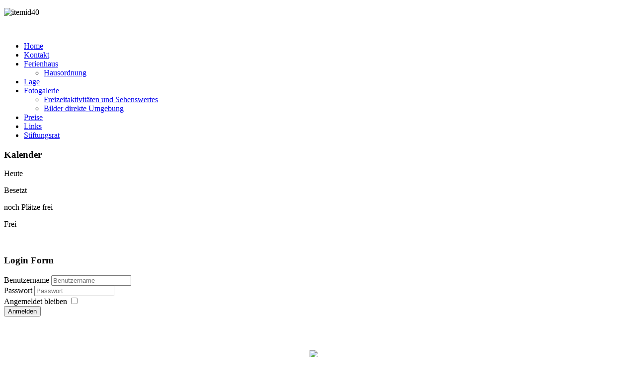

--- FILE ---
content_type: text/html; charset=utf-8
request_url: https://casadahorgen.ch/stifungsrat
body_size: 15763
content:
<!DOCTYPE html>
<!--suppress XmlUnboundNsPrefix -->
<html xmlns="http://www.w3.org/1999/xhtml" xml:lang="de-ch" lang="de-ch" dir="ltr">
<head>
	<meta http-equiv="content-type" content="text/html; charset=utf-8" />
			<meta name="viewport" content="width=device-width, initial-scale=1.0">
		<base href="https://casadahorgen.ch/stifungsrat" />
	<meta http-equiv="content-type" content="text/html; charset=utf-8" />
	<meta name="keywords" content="Horgnerhuus, Casa da Horgen, Laax, Ferienhaus, Lagerhaus, Gruppenhaus, Horgen" />
	<meta name="rights" content="@Casa da Horgen" />
	<meta name="description" content="Tolles Lagerhaus in Laax, für Gruppen und Einzelpersonen. Wunderschön am Laaxersee gelegen. Der Koch verwöhnt die Gäste gerne." />
	<meta name="generator" content="Joomla! - Open Source Content Management" />
	<title>Stiftungsrat - Casa da Horgen</title>
	<link href="/templates/lessallrounder/favicon.ico" rel="shortcut icon" type="image/vnd.microsoft.icon" />
	<link href="/plugins/system/jcemediabox/css/jcemediabox.min.css?0072da39200af2a5f0dbaf1a155242cd" rel="stylesheet" type="text/css" />
	<link href="/plugins/system/jce/css/content.css?badb4208be409b1335b815dde676300e" rel="stylesheet" type="text/css" />
	<link href="/modules/mod_itcs_reservation_calendar/assets/css/bootstrap-datepicker3.css" rel="stylesheet" type="text/css" />
	<link href="/modules/mod_itcs_reservation_calendar/assets/css/mod_itcs_calendar_style.css" rel="stylesheet" type="text/css" />
	<style type="text/css">

		.id109 .datepicker table tr td.color1, .id109 .legend p.color1::before{background-color: rgba(223,80,80,0.6);}
		.id109 .datepicker table tr td.color2, .id109 .legend p.color2::before{background-color: rgba(36,67,135,0.6);}
		.id109 .datepicker table tr td.color3, .id109 .legend p.color3::before{background-color: rgba(18,168,68,0.6);}
		
		.id109 .datepicker table tr td.color1:hover, .id109 .legend p.color1::before{background-color: rgba(223,80,80,0.8);}
		.id109 .datepicker table tr td.color2:hover, .id109 .legend p.color2::before{background-color: rgba(36,67,135,0.8);}
		.id109 .datepicker table tr td.color3:hover, .id109 .legend p.color3::before{background-color: rgba(18,168,68,0.8);}		
	
	</style>
	<script type="application/json" class="joomla-script-options new">{"csrf.token":"7f1427664e02398084cca4c8bad187f2","system.paths":{"root":"","base":""},"system.keepalive":{"interval":840000,"uri":"\/component\/ajax\/?format=json"}}</script>
	<script src="/media/jui/js/jquery.min.js?d55dcaaedafaa91fd982f97b80d3c0b9" type="text/javascript"></script>
	<script src="/media/jui/js/jquery-noconflict.js?d55dcaaedafaa91fd982f97b80d3c0b9" type="text/javascript"></script>
	<script src="/media/jui/js/jquery-migrate.min.js?d55dcaaedafaa91fd982f97b80d3c0b9" type="text/javascript"></script>
	<script src="/media/system/js/caption.js?d55dcaaedafaa91fd982f97b80d3c0b9" type="text/javascript"></script>
	<script src="/plugins/system/jcemediabox/js/jcemediabox.min.js?d67233ea942db0e502a9d3ca48545fb9" type="text/javascript"></script>
	<script src="/media/jui/js/bootstrap.min.js?d55dcaaedafaa91fd982f97b80d3c0b9" type="text/javascript"></script>
	<script src="/modules/mod_itcs_reservation_calendar/assets/js/bootstrap-datepicker.js" type="text/javascript"></script>
	<script src="/modules/mod_itcs_reservation_calendar/assets/locales/bootstrap-datepicker.de-DE.min.js" type="text/javascript"></script>
	<script src="/media/system/js/core.js?d55dcaaedafaa91fd982f97b80d3c0b9" type="text/javascript"></script>
	<!--[if lt IE 9]><script src="/media/system/js/polyfill.event.js?d55dcaaedafaa91fd982f97b80d3c0b9" type="text/javascript"></script><![endif]-->
	<script src="/media/system/js/keepalive.js?d55dcaaedafaa91fd982f97b80d3c0b9" type="text/javascript"></script>
	<script type="text/javascript">
jQuery(window).on('load',  function() {
				new JCaption('img.caption');
			});jQuery(document).ready(function(){WfMediabox.init({"base":"\/","theme":"standard","width":"","height":"","lightbox":0,"shadowbox":0,"icons":1,"overlay":1,"overlay_opacity":0.8000000000000000444089209850062616169452667236328125,"overlay_color":"#000000","transition_speed":500,"close":2,"scrolling":"fixed","labels":{"close":"Close","next":"Next","previous":"Previous","cancel":"Cancel","numbers":"{{numbers}}","numbers_count":"{{current}} of {{total}}","download":"Download"}});});jQuery(function($){ initTooltips(); $("body").on("subform-row-add", initTooltips); function initTooltips (event, container) { container = container || document;$(container).find(".hasTooltip").tooltip({"html": true,"container": "body"});} });
	</script>

		<link href="/templates/lessallrounder/css/template9.css" rel="stylesheet" type="text/css" media="all" />
		<script src="/templates/lessallrounder/js/effects.js" type="text/javascript"></script>
	</head>
<body>
	<div id="wrapper">
						<div id="header_container">
							<div id="header">
											<div id="headermodule1">
							

<div class="custom"  >
	<p><img src="/images/banners/itemid40.jpg" alt="itemid40" /></p></div>

							<div class="clearfix"></div>
						</div>
															<div id="logo">
																													</div>
										<span class="heckl">&nbsp;</span>
					<span class="heckr">&nbsp;</span>
				</div>
													<nav id="topmenu_container" class="navigation" role="navigation">
					<div class="navbar">
						<a class="btn btn-navbar collapsed" data-toggle="collapse" data-target=".nav-collapse">
							<div>
								<span class="icon-bar"></span>
								<span class="icon-bar"></span>
								<span class="icon-bar"></span>
							</div>
						</a>
					</div>
					<div id="topmenu" class="nav-collapse collapse">
						<ul class="nav menu mod-list">
<li class="item-101 default"><a href="/" >Home</a></li><li class="item-107"><a href="/kontakt" >Kontakt</a></li><li class="item-108 deeper parent"><a href="/ferienhaus" >Ferienhaus</a><ul class="nav-child unstyled small"><li class="item-110"><a href="/ferienhaus/hausordnung" >Hausordnung</a></li></ul></li><li class="item-111"><a href="/lage" >Lage</a></li><li class="item-112 deeper parent"><a href="/fotogalerie" >Fotogalerie</a><ul class="nav-child unstyled small"><li class="item-113"><a href="/fotogalerie/freizeitaktivitaeten-und-sehenswertes" >Freizeitaktivitäten und Sehenswertes</a></li><li class="item-114"><a href="/fotogalerie/bilder-direkte-umgebung" >Bilder direkte Umgebung</a></li></ul></li><li class="item-115"><a href="/preise" >Preise</a></li><li class="item-116"><a href="/links" >Links</a></li><li class="item-117 current active"><a href="/stifungsrat" >Stiftungsrat</a></li></ul>

					</div>
					<div class="clearfix"></div>
				</nav>
								</div>
				<div id="container">
													<div id="leftcol">
						<div class="module-outer">
					<h3 class="moduleh3-sidebar">
				Kalender				<span class="h3eck">&nbsp;</span>
			</h3>
				<div class="module">
			<div class="module-inner">
				
<div class="itcs_calendar id109">
	<!-- Belegungskalender v1.1.7 -->
	<div class="itcs_calendar_cal"></div>
  	    <div class="legend">
		<p class="color0">Heute</p>
  		<p class="color1">Besetzt</p>  		<p class="color2">noch Plätze frei</p>  		<p class="color3">Frei</p>  	</div>
  		<div style="margin-top:10px;">
			</div>
</div>


		<script type="text/javascript">
			  jQuery(".itcs_calendar .itcs_calendar_cal").datepicker({
				weekStart: 1,
				startDate: "17.01.2026",
				todayBtn: "linked",
				language: "de-DE",
				forceParse: false,
				todayHighlight: true,
				beforeShowDay: function (date){
			if (date.getDate() == "01" &&  date.getMonth() == "11" &&  date.getFullYear() == "2025")
			return {tooltip: "01.12.2025 - ", classes: "reserved color3 tt"};
		if (date.getDate() == "02" &&  date.getMonth() == "11" &&  date.getFullYear() == "2025")
			return {tooltip: "02.12.2025 - ", classes: "reserved color3 tt"};
		if (date.getDate() == "03" &&  date.getMonth() == "11" &&  date.getFullYear() == "2025")
			return {tooltip: "03.12.2025 - ", classes: "reserved color3 tt"};
		if (date.getDate() == "04" &&  date.getMonth() == "11" &&  date.getFullYear() == "2025")
			return {tooltip: "04.12.2025 - ", classes: "reserved color3 tt"};
		if (date.getDate() == "05" &&  date.getMonth() == "11" &&  date.getFullYear() == "2025")
			return {tooltip: "05.12.2025 - 1/2 Haus Frei", classes: "reserved color2 tt"};
		if (date.getDate() == "06" &&  date.getMonth() == "11" &&  date.getFullYear() == "2025")
			return {tooltip: "06.12.2025 - 1/2 Haus Frei", classes: "reserved color2 tt"};
		if (date.getDate() == "07" &&  date.getMonth() == "11" &&  date.getFullYear() == "2025")
			return {tooltip: "07.12.2025 - 1/2 Haus Frei", classes: "reserved color2 tt"};
		if (date.getDate() == "08" &&  date.getMonth() == "11" &&  date.getFullYear() == "2025")
			return {tooltip: "08.12.2025 - ", classes: "reserved color3 tt"};
		if (date.getDate() == "09" &&  date.getMonth() == "11" &&  date.getFullYear() == "2025")
			return {tooltip: "09.12.2025 - ", classes: "reserved color3 tt"};
		if (date.getDate() == "10" &&  date.getMonth() == "11" &&  date.getFullYear() == "2025")
			return {tooltip: "10.12.2025 - ", classes: "reserved color3 tt"};
		if (date.getDate() == "11" &&  date.getMonth() == "11" &&  date.getFullYear() == "2025")
			return {tooltip: "11.12.2025 - ", classes: "reserved color3 tt"};
		if (date.getDate() == "12" &&  date.getMonth() == "11" &&  date.getFullYear() == "2025")
			return {tooltip: "12.12.2025 - ", classes: "reserved color3 tt"};
		if (date.getDate() == "13" &&  date.getMonth() == "11" &&  date.getFullYear() == "2025")
			return {tooltip: "13.12.2025 - ", classes: "reserved color3 tt"};
		if (date.getDate() == "14" &&  date.getMonth() == "11" &&  date.getFullYear() == "2025")
			return {tooltip: "14.12.2025 - ", classes: "reserved color3 tt"};
		if (date.getDate() == "15" &&  date.getMonth() == "11" &&  date.getFullYear() == "2025")
			return {tooltip: "15.12.2025 - ", classes: "reserved color3 tt"};
		if (date.getDate() == "16" &&  date.getMonth() == "11" &&  date.getFullYear() == "2025")
			return {tooltip: "16.12.2025 - ", classes: "reserved color3 tt"};
		if (date.getDate() == "17" &&  date.getMonth() == "11" &&  date.getFullYear() == "2025")
			return {tooltip: "17.12.2025 - ", classes: "reserved color3 tt"};
		if (date.getDate() == "18" &&  date.getMonth() == "11" &&  date.getFullYear() == "2025")
			return {tooltip: "18.12.2025 - ", classes: "reserved color3 tt"};
		if (date.getDate() == "19" &&  date.getMonth() == "11" &&  date.getFullYear() == "2025")
			return {tooltip: "19.12.2025 - ", classes: "reserved color3 tt"};
		if (date.getDate() == "20" &&  date.getMonth() == "11" &&  date.getFullYear() == "2025")
			return {tooltip: "20.12.2025 - ", classes: "reserved color3 tt"};
		if (date.getDate() == "21" &&  date.getMonth() == "11" &&  date.getFullYear() == "2025")
			return {tooltip: "21.12.2025 - ", classes: "reserved color3 tt"};
		if (date.getDate() == "22" &&  date.getMonth() == "11" &&  date.getFullYear() == "2025")
			return {tooltip: "22.12.2025 - Weihnachtsferien", classes: "reserved color1 tt"};
		if (date.getDate() == "23" &&  date.getMonth() == "11" &&  date.getFullYear() == "2025")
			return {tooltip: "23.12.2025 - Weihnachtsferien", classes: "reserved color1 tt"};
		if (date.getDate() == "24" &&  date.getMonth() == "11" &&  date.getFullYear() == "2025")
			return {tooltip: "24.12.2025 - Weihnachtsferien", classes: "reserved color1 tt"};
		if (date.getDate() == "25" &&  date.getMonth() == "11" &&  date.getFullYear() == "2025")
			return {tooltip: "25.12.2025 - Weihnachtsferien", classes: "reserved color1 tt"};
		if (date.getDate() == "26" &&  date.getMonth() == "11" &&  date.getFullYear() == "2025")
			return {tooltip: "26.12.2025 - ", classes: "reserved color1 tt"};
		if (date.getDate() == "27" &&  date.getMonth() == "11" &&  date.getFullYear() == "2025")
			return {tooltip: "27.12.2025 - ", classes: "reserved color1 tt"};
		if (date.getDate() == "28" &&  date.getMonth() == "11" &&  date.getFullYear() == "2025")
			return {tooltip: "28.12.2025 - ", classes: "reserved color1 tt"};
		if (date.getDate() == "29" &&  date.getMonth() == "11" &&  date.getFullYear() == "2025")
			return {tooltip: "29.12.2025 - ", classes: "reserved color1 tt"};
		if (date.getDate() == "30" &&  date.getMonth() == "11" &&  date.getFullYear() == "2025")
			return {tooltip: "30.12.2025 - ", classes: "reserved color1 tt"};
		if (date.getDate() == "31" &&  date.getMonth() == "11" &&  date.getFullYear() == "2025")
			return {tooltip: "31.12.2025 - ", classes: "reserved color1 tt"};
		if (date.getDate() == "01" &&  date.getMonth() == "0" &&  date.getFullYear() == "2026")
			return {tooltip: "01.01.2026 - Familienwoche Januar", classes: "reserved color3 tt"};
		if (date.getDate() == "02" &&  date.getMonth() == "0" &&  date.getFullYear() == "2026")
			return {tooltip: "02.01.2026 - Familienwoche Januar", classes: "reserved color3 tt"};
		if (date.getDate() == "03" &&  date.getMonth() == "0" &&  date.getFullYear() == "2026")
			return {tooltip: "03.01.2026 - Familienwoche Januar", classes: "reserved color3 tt"};
		if (date.getDate() == "04" &&  date.getMonth() == "0" &&  date.getFullYear() == "2026")
			return {tooltip: "04.01.2026 - Familienwoche Januar", classes: "reserved color3 tt"};
		if (date.getDate() == "05" &&  date.getMonth() == "0" &&  date.getFullYear() == "2026")
			return {tooltip: "05.01.2026 - Familienwoche Januar", classes: "reserved color3 tt"};
		if (date.getDate() == "06" &&  date.getMonth() == "0" &&  date.getFullYear() == "2026")
			return {tooltip: "06.01.2026 - Familienwoche Januar", classes: "reserved color3 tt"};
		if (date.getDate() == "07" &&  date.getMonth() == "0" &&  date.getFullYear() == "2026")
			return {tooltip: "07.01.2026 - Familienwoche Januar", classes: "reserved color3 tt"};
		if (date.getDate() == "08" &&  date.getMonth() == "0" &&  date.getFullYear() == "2026")
			return {tooltip: "08.01.2026 - Familienwoche Januar", classes: "reserved color3 tt"};
		if (date.getDate() == "09" &&  date.getMonth() == "0" &&  date.getFullYear() == "2026")
			return {tooltip: "09.01.2026 - Familienwoche Januar", classes: "reserved color3 tt"};
		if (date.getDate() == "10" &&  date.getMonth() == "0" &&  date.getFullYear() == "2026")
			return {tooltip: "10.01.2026 - ", classes: "reserved color1 tt"};
		if (date.getDate() == "11" &&  date.getMonth() == "0" &&  date.getFullYear() == "2026")
			return {tooltip: "11.01.2026 - ", classes: "reserved color1 tt"};
		if (date.getDate() == "12" &&  date.getMonth() == "0" &&  date.getFullYear() == "2026")
			return {tooltip: "12.01.2026 - ", classes: "reserved color3 tt"};
		if (date.getDate() == "13" &&  date.getMonth() == "0" &&  date.getFullYear() == "2026")
			return {tooltip: "13.01.2026 - ", classes: "reserved color3 tt"};
		if (date.getDate() == "14" &&  date.getMonth() == "0" &&  date.getFullYear() == "2026")
			return {tooltip: "14.01.2026 - ", classes: "reserved color3 tt"};
		if (date.getDate() == "15" &&  date.getMonth() == "0" &&  date.getFullYear() == "2026")
			return {tooltip: "15.01.2026 - ", classes: "reserved color3 tt"};
		if (date.getDate() == "16" &&  date.getMonth() == "0" &&  date.getFullYear() == "2026")
			return {tooltip: "16.01.2026 - ", classes: "reserved color3 tt"};
		if (date.getDate() == "17" &&  date.getMonth() == "0" &&  date.getFullYear() == "2026")
			return {tooltip: "17.01.2026 - ", classes: "reserved color2 tt"};
		if (date.getDate() == "18" &&  date.getMonth() == "0" &&  date.getFullYear() == "2026")
			return {tooltip: "18.01.2026 - ", classes: "reserved color2 tt"};
		if (date.getDate() == "19" &&  date.getMonth() == "0" &&  date.getFullYear() == "2026")
			return {tooltip: "19.01.2026 - ", classes: "reserved color1 tt"};
		if (date.getDate() == "20" &&  date.getMonth() == "0" &&  date.getFullYear() == "2026")
			return {tooltip: "20.01.2026 - ", classes: "reserved color1 tt"};
		if (date.getDate() == "21" &&  date.getMonth() == "0" &&  date.getFullYear() == "2026")
			return {tooltip: "21.01.2026 - ", classes: "reserved color1 tt"};
		if (date.getDate() == "22" &&  date.getMonth() == "0" &&  date.getFullYear() == "2026")
			return {tooltip: "22.01.2026 - ", classes: "reserved color1 tt"};
		if (date.getDate() == "23" &&  date.getMonth() == "0" &&  date.getFullYear() == "2026")
			return {tooltip: "23.01.2026 - ", classes: "reserved color1 tt"};
		if (date.getDate() == "24" &&  date.getMonth() == "0" &&  date.getFullYear() == "2026")
			return {tooltip: "24.01.2026 - Anreise Freitag möglich", classes: "reserved color3 tt"};
		if (date.getDate() == "25" &&  date.getMonth() == "0" &&  date.getFullYear() == "2026")
			return {tooltip: "25.01.2026 - Anreise Freitag möglich", classes: "reserved color3 tt"};
		if (date.getDate() == "26" &&  date.getMonth() == "0" &&  date.getFullYear() == "2026")
			return {tooltip: "26.01.2026 - ", classes: "reserved color1 tt"};
		if (date.getDate() == "27" &&  date.getMonth() == "0" &&  date.getFullYear() == "2026")
			return {tooltip: "27.01.2026 - ", classes: "reserved color1 tt"};
		if (date.getDate() == "28" &&  date.getMonth() == "0" &&  date.getFullYear() == "2026")
			return {tooltip: "28.01.2026 - ", classes: "reserved color1 tt"};
		if (date.getDate() == "29" &&  date.getMonth() == "0" &&  date.getFullYear() == "2026")
			return {tooltip: "29.01.2026 - ", classes: "reserved color1 tt"};
		if (date.getDate() == "30" &&  date.getMonth() == "0" &&  date.getFullYear() == "2026")
			return {tooltip: "30.01.2026 - ", classes: "reserved color1 tt"};
		if (date.getDate() == "31" &&  date.getMonth() == "0" &&  date.getFullYear() == "2026")
			return {tooltip: "31.01.2026 - ", classes: "reserved color1 tt"};
		if (date.getDate() == "01" &&  date.getMonth() == "1" &&  date.getFullYear() == "2026")
			return {tooltip: "01.02.2026 - ", classes: "reserved color1 tt"};
		if (date.getDate() == "02" &&  date.getMonth() == "1" &&  date.getFullYear() == "2026")
			return {tooltip: "02.02.2026 - ", classes: "reserved color1 tt"};
		if (date.getDate() == "03" &&  date.getMonth() == "1" &&  date.getFullYear() == "2026")
			return {tooltip: "03.02.2026 - ", classes: "reserved color1 tt"};
		if (date.getDate() == "04" &&  date.getMonth() == "1" &&  date.getFullYear() == "2026")
			return {tooltip: "04.02.2026 - ", classes: "reserved color1 tt"};
		if (date.getDate() == "05" &&  date.getMonth() == "1" &&  date.getFullYear() == "2026")
			return {tooltip: "05.02.2026 - ", classes: "reserved color1 tt"};
		if (date.getDate() == "06" &&  date.getMonth() == "1" &&  date.getFullYear() == "2026")
			return {tooltip: "06.02.2026 - ", classes: "reserved color1 tt"};
		if (date.getDate() == "07" &&  date.getMonth() == "1" &&  date.getFullYear() == "2026")
			return {tooltip: "07.02.2026 - ", classes: "reserved color1 tt"};
		if (date.getDate() == "08" &&  date.getMonth() == "1" &&  date.getFullYear() == "2026")
			return {tooltip: "08.02.2026 - ", classes: "reserved color1 tt"};
		if (date.getDate() == "09" &&  date.getMonth() == "1" &&  date.getFullYear() == "2026")
			return {tooltip: "09.02.2026 - ", classes: "reserved color1 tt"};
		if (date.getDate() == "10" &&  date.getMonth() == "1" &&  date.getFullYear() == "2026")
			return {tooltip: "10.02.2026 - ", classes: "reserved color1 tt"};
		if (date.getDate() == "11" &&  date.getMonth() == "1" &&  date.getFullYear() == "2026")
			return {tooltip: "11.02.2026 - ", classes: "reserved color1 tt"};
		if (date.getDate() == "12" &&  date.getMonth() == "1" &&  date.getFullYear() == "2026")
			return {tooltip: "12.02.2026 - ", classes: "reserved color1 tt"};
		if (date.getDate() == "13" &&  date.getMonth() == "1" &&  date.getFullYear() == "2026")
			return {tooltip: "13.02.2026 - ", classes: "reserved color1 tt"};
		if (date.getDate() == "14" &&  date.getMonth() == "1" &&  date.getFullYear() == "2026")
			return {tooltip: "14.02.2026 - Familienwoche Februar", classes: "reserved color2 tt"};
		if (date.getDate() == "15" &&  date.getMonth() == "1" &&  date.getFullYear() == "2026")
			return {tooltip: "15.02.2026 - Familienwoche Februar", classes: "reserved color2 tt"};
		if (date.getDate() == "16" &&  date.getMonth() == "1" &&  date.getFullYear() == "2026")
			return {tooltip: "16.02.2026 - Familienwoche Februar", classes: "reserved color2 tt"};
		if (date.getDate() == "17" &&  date.getMonth() == "1" &&  date.getFullYear() == "2026")
			return {tooltip: "17.02.2026 - Familienwoche Februar", classes: "reserved color2 tt"};
		if (date.getDate() == "18" &&  date.getMonth() == "1" &&  date.getFullYear() == "2026")
			return {tooltip: "18.02.2026 - Familienwoche Februar", classes: "reserved color2 tt"};
		if (date.getDate() == "19" &&  date.getMonth() == "1" &&  date.getFullYear() == "2026")
			return {tooltip: "19.02.2026 - Familienwoche Februar", classes: "reserved color2 tt"};
		if (date.getDate() == "20" &&  date.getMonth() == "1" &&  date.getFullYear() == "2026")
			return {tooltip: "20.02.2026 - Familienwoche Februar", classes: "reserved color2 tt"};
		if (date.getDate() == "21" &&  date.getMonth() == "1" &&  date.getFullYear() == "2026")
			return {tooltip: "21.02.2026 - Familienwoche Februar", classes: "reserved color2 tt"};
		if (date.getDate() == "22" &&  date.getMonth() == "1" &&  date.getFullYear() == "2026")
			return {tooltip: "22.02.2026 - ", classes: "reserved color1 tt"};
		if (date.getDate() == "23" &&  date.getMonth() == "1" &&  date.getFullYear() == "2026")
			return {tooltip: "23.02.2026 - ", classes: "reserved color1 tt"};
		if (date.getDate() == "24" &&  date.getMonth() == "1" &&  date.getFullYear() == "2026")
			return {tooltip: "24.02.2026 - ", classes: "reserved color1 tt"};
		if (date.getDate() == "25" &&  date.getMonth() == "1" &&  date.getFullYear() == "2026")
			return {tooltip: "25.02.2026 - ", classes: "reserved color1 tt"};
		if (date.getDate() == "26" &&  date.getMonth() == "1" &&  date.getFullYear() == "2026")
			return {tooltip: "26.02.2026 - ", classes: "reserved color1 tt"};
		if (date.getDate() == "27" &&  date.getMonth() == "1" &&  date.getFullYear() == "2026")
			return {tooltip: "27.02.2026 - ", classes: "reserved color1 tt"};
		if (date.getDate() == "28" &&  date.getMonth() == "1" &&  date.getFullYear() == "2026")
			return {tooltip: "28.02.2026 - ", classes: "reserved color1 tt"};
		if (date.getDate() == "01" &&  date.getMonth() == "2" &&  date.getFullYear() == "2026")
			return {tooltip: "01.03.2026 - ", classes: "reserved color1 tt"};
		if (date.getDate() == "02" &&  date.getMonth() == "2" &&  date.getFullYear() == "2026")
			return {tooltip: "02.03.2026 - ", classes: "reserved color1 tt"};
		if (date.getDate() == "03" &&  date.getMonth() == "2" &&  date.getFullYear() == "2026")
			return {tooltip: "03.03.2026 - ", classes: "reserved color1 tt"};
		if (date.getDate() == "04" &&  date.getMonth() == "2" &&  date.getFullYear() == "2026")
			return {tooltip: "04.03.2026 - ", classes: "reserved color1 tt"};
		if (date.getDate() == "05" &&  date.getMonth() == "2" &&  date.getFullYear() == "2026")
			return {tooltip: "05.03.2026 - ", classes: "reserved color1 tt"};
		if (date.getDate() == "06" &&  date.getMonth() == "2" &&  date.getFullYear() == "2026")
			return {tooltip: "06.03.2026 - ", classes: "reserved color1 tt"};
		if (date.getDate() == "07" &&  date.getMonth() == "2" &&  date.getFullYear() == "2026")
			return {tooltip: "07.03.2026 - Anreise Freitag möglich", classes: "reserved color3 tt"};
		if (date.getDate() == "08" &&  date.getMonth() == "2" &&  date.getFullYear() == "2026")
			return {tooltip: "08.03.2026 - Anreise Freitag möglich", classes: "reserved color3 tt"};
		if (date.getDate() == "09" &&  date.getMonth() == "2" &&  date.getFullYear() == "2026")
			return {tooltip: "09.03.2026 - ", classes: "reserved color1 tt"};
		if (date.getDate() == "10" &&  date.getMonth() == "2" &&  date.getFullYear() == "2026")
			return {tooltip: "10.03.2026 - ", classes: "reserved color1 tt"};
		if (date.getDate() == "11" &&  date.getMonth() == "2" &&  date.getFullYear() == "2026")
			return {tooltip: "11.03.2026 - ", classes: "reserved color1 tt"};
		if (date.getDate() == "12" &&  date.getMonth() == "2" &&  date.getFullYear() == "2026")
			return {tooltip: "12.03.2026 - ", classes: "reserved color1 tt"};
		if (date.getDate() == "13" &&  date.getMonth() == "2" &&  date.getFullYear() == "2026")
			return {tooltip: "13.03.2026 - ", classes: "reserved color1 tt"};
		if (date.getDate() == "14" &&  date.getMonth() == "2" &&  date.getFullYear() == "2026")
			return {tooltip: "14.03.2026 - Anreise Freitag möglich", classes: "reserved color3 tt"};
		if (date.getDate() == "15" &&  date.getMonth() == "2" &&  date.getFullYear() == "2026")
			return {tooltip: "15.03.2026 - Anreise Freitag möglich", classes: "reserved color3 tt"};
		if (date.getDate() == "16" &&  date.getMonth() == "2" &&  date.getFullYear() == "2026")
			return {tooltip: "16.03.2026 - ", classes: "reserved color1 tt"};
		if (date.getDate() == "17" &&  date.getMonth() == "2" &&  date.getFullYear() == "2026")
			return {tooltip: "17.03.2026 - ", classes: "reserved color1 tt"};
		if (date.getDate() == "18" &&  date.getMonth() == "2" &&  date.getFullYear() == "2026")
			return {tooltip: "18.03.2026 - ", classes: "reserved color1 tt"};
		if (date.getDate() == "19" &&  date.getMonth() == "2" &&  date.getFullYear() == "2026")
			return {tooltip: "19.03.2026 - ", classes: "reserved color1 tt"};
		if (date.getDate() == "20" &&  date.getMonth() == "2" &&  date.getFullYear() == "2026")
			return {tooltip: "20.03.2026 - ", classes: "reserved color1 tt"};
		if (date.getDate() == "21" &&  date.getMonth() == "2" &&  date.getFullYear() == "2026")
			return {tooltip: "21.03.2026 - Anreise Freitag möglich", classes: "reserved color3 tt"};
		if (date.getDate() == "22" &&  date.getMonth() == "2" &&  date.getFullYear() == "2026")
			return {tooltip: "22.03.2026 - Anreise Freitag möglich", classes: "reserved color3 tt"};
		if (date.getDate() == "23" &&  date.getMonth() == "2" &&  date.getFullYear() == "2026")
			return {tooltip: "23.03.2026 - ", classes: "reserved color3 tt"};
		if (date.getDate() == "24" &&  date.getMonth() == "2" &&  date.getFullYear() == "2026")
			return {tooltip: "24.03.2026 - ", classes: "reserved color3 tt"};
		if (date.getDate() == "25" &&  date.getMonth() == "2" &&  date.getFullYear() == "2026")
			return {tooltip: "25.03.2026 - ", classes: "reserved color3 tt"};
		if (date.getDate() == "26" &&  date.getMonth() == "2" &&  date.getFullYear() == "2026")
			return {tooltip: "26.03.2026 - ", classes: "reserved color3 tt"};
		if (date.getDate() == "27" &&  date.getMonth() == "2" &&  date.getFullYear() == "2026")
			return {tooltip: "27.03.2026 - ", classes: "reserved color3 tt"};
		if (date.getDate() == "28" &&  date.getMonth() == "2" &&  date.getFullYear() == "2026")
			return {tooltip: "28.03.2026 - ", classes: "reserved color1 tt"};
		if (date.getDate() == "29" &&  date.getMonth() == "2" &&  date.getFullYear() == "2026")
			return {tooltip: "29.03.2026 - ", classes: "reserved color1 tt"};
		if (date.getDate() == "30" &&  date.getMonth() == "2" &&  date.getFullYear() == "2026")
			return {tooltip: "30.03.2026 - ", classes: "reserved color1 tt"};
		if (date.getDate() == "31" &&  date.getMonth() == "2" &&  date.getFullYear() == "2026")
			return {tooltip: "31.03.2026 - ", classes: "reserved color1 tt"};
		if (date.getDate() == "01" &&  date.getMonth() == "3" &&  date.getFullYear() == "2026")
			return {tooltip: "01.04.2026 - ", classes: "reserved color1 tt"};
		if (date.getDate() == "02" &&  date.getMonth() == "3" &&  date.getFullYear() == "2026")
			return {tooltip: "02.04.2026 - ", classes: "reserved color1 tt"};
		if (date.getDate() == "03" &&  date.getMonth() == "3" &&  date.getFullYear() == "2026")
			return {tooltip: "03.04.2026 - ", classes: "reserved color1 tt"};
		if (date.getDate() == "04" &&  date.getMonth() == "3" &&  date.getFullYear() == "2026")
			return {tooltip: "04.04.2026 - ", classes: "reserved color1 tt"};
		if (date.getDate() == "05" &&  date.getMonth() == "3" &&  date.getFullYear() == "2026")
			return {tooltip: "05.04.2026 - ", classes: "reserved color1 tt"};
		if (date.getDate() == "06" &&  date.getMonth() == "3" &&  date.getFullYear() == "2026")
			return {tooltip: "06.04.2026 - ", classes: "reserved color1 tt"};
		if (date.getDate() == "07" &&  date.getMonth() == "3" &&  date.getFullYear() == "2026")
			return {tooltip: "07.04.2026 - Betriebsferien", classes: "reserved color1 tt"};
		if (date.getDate() == "08" &&  date.getMonth() == "3" &&  date.getFullYear() == "2026")
			return {tooltip: "08.04.2026 - Betriebsferien", classes: "reserved color1 tt"};
		if (date.getDate() == "09" &&  date.getMonth() == "3" &&  date.getFullYear() == "2026")
			return {tooltip: "09.04.2026 - Betriebsferien", classes: "reserved color1 tt"};
		if (date.getDate() == "10" &&  date.getMonth() == "3" &&  date.getFullYear() == "2026")
			return {tooltip: "10.04.2026 - Betriebsferien", classes: "reserved color1 tt"};
		if (date.getDate() == "11" &&  date.getMonth() == "3" &&  date.getFullYear() == "2026")
			return {tooltip: "11.04.2026 - Betriebsferien", classes: "reserved color1 tt"};
		if (date.getDate() == "12" &&  date.getMonth() == "3" &&  date.getFullYear() == "2026")
			return {tooltip: "12.04.2026 - Betriebsferien", classes: "reserved color1 tt"};
		if (date.getDate() == "13" &&  date.getMonth() == "3" &&  date.getFullYear() == "2026")
			return {tooltip: "13.04.2026 - Betriebsferien", classes: "reserved color1 tt"};
		if (date.getDate() == "14" &&  date.getMonth() == "3" &&  date.getFullYear() == "2026")
			return {tooltip: "14.04.2026 - Betriebsferien", classes: "reserved color1 tt"};
		if (date.getDate() == "15" &&  date.getMonth() == "3" &&  date.getFullYear() == "2026")
			return {tooltip: "15.04.2026 - Betriebsferien", classes: "reserved color1 tt"};
		if (date.getDate() == "16" &&  date.getMonth() == "3" &&  date.getFullYear() == "2026")
			return {tooltip: "16.04.2026 - Betriebsferien", classes: "reserved color1 tt"};
		if (date.getDate() == "17" &&  date.getMonth() == "3" &&  date.getFullYear() == "2026")
			return {tooltip: "17.04.2026 - Betriebsferien", classes: "reserved color1 tt"};
		if (date.getDate() == "18" &&  date.getMonth() == "3" &&  date.getFullYear() == "2026")
			return {tooltip: "18.04.2026 - Betriebsferien", classes: "reserved color1 tt"};
		if (date.getDate() == "19" &&  date.getMonth() == "3" &&  date.getFullYear() == "2026")
			return {tooltip: "19.04.2026 - Betriebsferien", classes: "reserved color1 tt"};
		if (date.getDate() == "20" &&  date.getMonth() == "3" &&  date.getFullYear() == "2026")
			return {tooltip: "20.04.2026 - Betriebsferien", classes: "reserved color1 tt"};
		if (date.getDate() == "21" &&  date.getMonth() == "3" &&  date.getFullYear() == "2026")
			return {tooltip: "21.04.2026 - Betriebsferien", classes: "reserved color1 tt"};
		if (date.getDate() == "22" &&  date.getMonth() == "3" &&  date.getFullYear() == "2026")
			return {tooltip: "22.04.2026 - Betriebsferien", classes: "reserved color1 tt"};
		if (date.getDate() == "23" &&  date.getMonth() == "3" &&  date.getFullYear() == "2026")
			return {tooltip: "23.04.2026 - Betriebsferien", classes: "reserved color1 tt"};
		if (date.getDate() == "24" &&  date.getMonth() == "3" &&  date.getFullYear() == "2026")
			return {tooltip: "24.04.2026 - Betriebsferien", classes: "reserved color1 tt"};
		if (date.getDate() == "25" &&  date.getMonth() == "3" &&  date.getFullYear() == "2026")
			return {tooltip: "25.04.2026 - Betriebsferien", classes: "reserved color1 tt"};
		if (date.getDate() == "26" &&  date.getMonth() == "3" &&  date.getFullYear() == "2026")
			return {tooltip: "26.04.2026 - Betriebsferien", classes: "reserved color1 tt"};
		if (date.getDate() == "27" &&  date.getMonth() == "3" &&  date.getFullYear() == "2026")
			return {tooltip: "27.04.2026 - Betriebsferien", classes: "reserved color1 tt"};
		if (date.getDate() == "28" &&  date.getMonth() == "3" &&  date.getFullYear() == "2026")
			return {tooltip: "28.04.2026 - Betriebsferien", classes: "reserved color1 tt"};
		if (date.getDate() == "29" &&  date.getMonth() == "3" &&  date.getFullYear() == "2026")
			return {tooltip: "29.04.2026 - Betriebsferien", classes: "reserved color1 tt"};
		if (date.getDate() == "30" &&  date.getMonth() == "3" &&  date.getFullYear() == "2026")
			return {tooltip: "30.04.2026 - Betriebsferien", classes: "reserved color1 tt"};
		if (date.getDate() == "01" &&  date.getMonth() == "4" &&  date.getFullYear() == "2026")
			return {tooltip: "01.05.2026 - Betriebsferien", classes: "reserved color1 tt"};
		if (date.getDate() == "02" &&  date.getMonth() == "4" &&  date.getFullYear() == "2026")
			return {tooltip: "02.05.2026 - Betriebsferien", classes: "reserved color1 tt"};
		if (date.getDate() == "03" &&  date.getMonth() == "4" &&  date.getFullYear() == "2026")
			return {tooltip: "03.05.2026 - Betriebsferien", classes: "reserved color1 tt"};
		if (date.getDate() == "04" &&  date.getMonth() == "4" &&  date.getFullYear() == "2026")
			return {tooltip: "04.05.2026 - ", classes: "reserved color3 tt"};
		if (date.getDate() == "05" &&  date.getMonth() == "4" &&  date.getFullYear() == "2026")
			return {tooltip: "05.05.2026 - ", classes: "reserved color3 tt"};
		if (date.getDate() == "06" &&  date.getMonth() == "4" &&  date.getFullYear() == "2026")
			return {tooltip: "06.05.2026 - ", classes: "reserved color3 tt"};
		if (date.getDate() == "07" &&  date.getMonth() == "4" &&  date.getFullYear() == "2026")
			return {tooltip: "07.05.2026 - ", classes: "reserved color3 tt"};
		if (date.getDate() == "08" &&  date.getMonth() == "4" &&  date.getFullYear() == "2026")
			return {tooltip: "08.05.2026 - ", classes: "reserved color3 tt"};
		if (date.getDate() == "09" &&  date.getMonth() == "4" &&  date.getFullYear() == "2026")
			return {tooltip: "09.05.2026 - ", classes: "reserved color3 tt"};
		if (date.getDate() == "10" &&  date.getMonth() == "4" &&  date.getFullYear() == "2026")
			return {tooltip: "10.05.2026 - ", classes: "reserved color3 tt"};
		if (date.getDate() == "11" &&  date.getMonth() == "4" &&  date.getFullYear() == "2026")
			return {tooltip: "11.05.2026 - ", classes: "reserved color3 tt"};
		if (date.getDate() == "12" &&  date.getMonth() == "4" &&  date.getFullYear() == "2026")
			return {tooltip: "12.05.2026 - ", classes: "reserved color3 tt"};
		if (date.getDate() == "13" &&  date.getMonth() == "4" &&  date.getFullYear() == "2026")
			return {tooltip: "13.05.2026 - ", classes: "reserved color2 tt"};
		if (date.getDate() == "14" &&  date.getMonth() == "4" &&  date.getFullYear() == "2026")
			return {tooltip: "14.05.2026 - ", classes: "reserved color2 tt"};
		if (date.getDate() == "15" &&  date.getMonth() == "4" &&  date.getFullYear() == "2026")
			return {tooltip: "15.05.2026 - ", classes: "reserved color2 tt"};
		if (date.getDate() == "16" &&  date.getMonth() == "4" &&  date.getFullYear() == "2026")
			return {tooltip: "16.05.2026 - ", classes: "reserved color2 tt"};
		if (date.getDate() == "17" &&  date.getMonth() == "4" &&  date.getFullYear() == "2026")
			return {tooltip: "17.05.2026 - ", classes: "reserved color2 tt"};
		if (date.getDate() == "18" &&  date.getMonth() == "4" &&  date.getFullYear() == "2026")
			return {tooltip: "18.05.2026 - 1/2 Haus frei", classes: "reserved color2 tt"};
		if (date.getDate() == "19" &&  date.getMonth() == "4" &&  date.getFullYear() == "2026")
			return {tooltip: "19.05.2026 - 1/2 Haus frei", classes: "reserved color2 tt"};
		if (date.getDate() == "20" &&  date.getMonth() == "4" &&  date.getFullYear() == "2026")
			return {tooltip: "20.05.2026 - 1/2 Haus frei", classes: "reserved color2 tt"};
		if (date.getDate() == "21" &&  date.getMonth() == "4" &&  date.getFullYear() == "2026")
			return {tooltip: "21.05.2026 - 1/2 Haus frei", classes: "reserved color2 tt"};
		if (date.getDate() == "22" &&  date.getMonth() == "4" &&  date.getFullYear() == "2026")
			return {tooltip: "22.05.2026 - 1/2 Haus frei", classes: "reserved color2 tt"};
		if (date.getDate() == "23" &&  date.getMonth() == "4" &&  date.getFullYear() == "2026")
			return {tooltip: "23.05.2026 - ", classes: "reserved color1 tt"};
		if (date.getDate() == "24" &&  date.getMonth() == "4" &&  date.getFullYear() == "2026")
			return {tooltip: "24.05.2026 - ", classes: "reserved color1 tt"};
		if (date.getDate() == "25" &&  date.getMonth() == "4" &&  date.getFullYear() == "2026")
			return {tooltip: "25.05.2026 - ", classes: "reserved color1 tt"};
		if (date.getDate() == "26" &&  date.getMonth() == "4" &&  date.getFullYear() == "2026")
			return {tooltip: "26.05.2026 - ", classes: "reserved color1 tt"};
		if (date.getDate() == "27" &&  date.getMonth() == "4" &&  date.getFullYear() == "2026")
			return {tooltip: "27.05.2026 - ", classes: "reserved color1 tt"};
		if (date.getDate() == "28" &&  date.getMonth() == "4" &&  date.getFullYear() == "2026")
			return {tooltip: "28.05.2026 - ", classes: "reserved color1 tt"};
		if (date.getDate() == "29" &&  date.getMonth() == "4" &&  date.getFullYear() == "2026")
			return {tooltip: "29.05.2026 - ", classes: "reserved color1 tt"};
		if (date.getDate() == "30" &&  date.getMonth() == "4" &&  date.getFullYear() == "2026")
			return {tooltip: "30.05.2026 - ", classes: "reserved color1 tt"};
		if (date.getDate() == "31" &&  date.getMonth() == "4" &&  date.getFullYear() == "2026")
			return {tooltip: "31.05.2026 - ", classes: "reserved color1 tt"};
		if (date.getDate() == "01" &&  date.getMonth() == "5" &&  date.getFullYear() == "2026")
			return {tooltip: "01.06.2026 - ", classes: "reserved color1 tt"};
		if (date.getDate() == "02" &&  date.getMonth() == "5" &&  date.getFullYear() == "2026")
			return {tooltip: "02.06.2026 - ", classes: "reserved color1 tt"};
		if (date.getDate() == "03" &&  date.getMonth() == "5" &&  date.getFullYear() == "2026")
			return {tooltip: "03.06.2026 - ", classes: "reserved color1 tt"};
		if (date.getDate() == "04" &&  date.getMonth() == "5" &&  date.getFullYear() == "2026")
			return {tooltip: "04.06.2026 - ", classes: "reserved color1 tt"};
		if (date.getDate() == "05" &&  date.getMonth() == "5" &&  date.getFullYear() == "2026")
			return {tooltip: "05.06.2026 - ", classes: "reserved color1 tt"};
		if (date.getDate() == "06" &&  date.getMonth() == "5" &&  date.getFullYear() == "2026")
			return {tooltip: "06.06.2026 - ", classes: "reserved color1 tt"};
		if (date.getDate() == "07" &&  date.getMonth() == "5" &&  date.getFullYear() == "2026")
			return {tooltip: "07.06.2026 - ", classes: "reserved color1 tt"};
		if (date.getDate() == "08" &&  date.getMonth() == "5" &&  date.getFullYear() == "2026")
			return {tooltip: "08.06.2026 - ", classes: "reserved color1 tt"};
		if (date.getDate() == "09" &&  date.getMonth() == "5" &&  date.getFullYear() == "2026")
			return {tooltip: "09.06.2026 - ", classes: "reserved color1 tt"};
		if (date.getDate() == "10" &&  date.getMonth() == "5" &&  date.getFullYear() == "2026")
			return {tooltip: "10.06.2026 - ", classes: "reserved color1 tt"};
		if (date.getDate() == "11" &&  date.getMonth() == "5" &&  date.getFullYear() == "2026")
			return {tooltip: "11.06.2026 - ", classes: "reserved color1 tt"};
		if (date.getDate() == "12" &&  date.getMonth() == "5" &&  date.getFullYear() == "2026")
			return {tooltip: "12.06.2026 - ", classes: "reserved color1 tt"};
		if (date.getDate() == "13" &&  date.getMonth() == "5" &&  date.getFullYear() == "2026")
			return {tooltip: "13.06.2026 - ", classes: "reserved color1 tt"};
		if (date.getDate() == "14" &&  date.getMonth() == "5" &&  date.getFullYear() == "2026")
			return {tooltip: "14.06.2026 - ", classes: "reserved color1 tt"};
		if (date.getDate() == "15" &&  date.getMonth() == "5" &&  date.getFullYear() == "2026")
			return {tooltip: "15.06.2026 - ", classes: "reserved color1 tt"};
		if (date.getDate() == "16" &&  date.getMonth() == "5" &&  date.getFullYear() == "2026")
			return {tooltip: "16.06.2026 - ", classes: "reserved color1 tt"};
		if (date.getDate() == "17" &&  date.getMonth() == "5" &&  date.getFullYear() == "2026")
			return {tooltip: "17.06.2026 - ", classes: "reserved color1 tt"};
		if (date.getDate() == "18" &&  date.getMonth() == "5" &&  date.getFullYear() == "2026")
			return {tooltip: "18.06.2026 - ", classes: "reserved color1 tt"};
		if (date.getDate() == "19" &&  date.getMonth() == "5" &&  date.getFullYear() == "2026")
			return {tooltip: "19.06.2026 - ", classes: "reserved color1 tt"};
		if (date.getDate() == "20" &&  date.getMonth() == "5" &&  date.getFullYear() == "2026")
			return {tooltip: "20.06.2026 - ", classes: "reserved color1 tt"};
		if (date.getDate() == "21" &&  date.getMonth() == "5" &&  date.getFullYear() == "2026")
			return {tooltip: "21.06.2026 - ", classes: "reserved color1 tt"};
		if (date.getDate() == "22" &&  date.getMonth() == "5" &&  date.getFullYear() == "2026")
			return {tooltip: "22.06.2026 - max 16 Per. 5 Zimmer", classes: "reserved color2 tt"};
		if (date.getDate() == "23" &&  date.getMonth() == "5" &&  date.getFullYear() == "2026")
			return {tooltip: "23.06.2026 - max 16 Per. 5 Zimmer", classes: "reserved color2 tt"};
		if (date.getDate() == "24" &&  date.getMonth() == "5" &&  date.getFullYear() == "2026")
			return {tooltip: "24.06.2026 - max 16 Per. 5 Zimmer", classes: "reserved color2 tt"};
		if (date.getDate() == "25" &&  date.getMonth() == "5" &&  date.getFullYear() == "2026")
			return {tooltip: "25.06.2026 - max 16 Per. 5 Zimmer", classes: "reserved color2 tt"};
		if (date.getDate() == "26" &&  date.getMonth() == "5" &&  date.getFullYear() == "2026")
			return {tooltip: "26.06.2026 - max 16 Per. 5 Zimmer", classes: "reserved color2 tt"};
		if (date.getDate() == "27" &&  date.getMonth() == "5" &&  date.getFullYear() == "2026")
			return {tooltip: "27.06.2026 - ", classes: "reserved color1 tt"};
		if (date.getDate() == "28" &&  date.getMonth() == "5" &&  date.getFullYear() == "2026")
			return {tooltip: "28.06.2026 - ", classes: "reserved color1 tt"};
		if (date.getDate() == "29" &&  date.getMonth() == "5" &&  date.getFullYear() == "2026")
			return {tooltip: "29.06.2026 - ", classes: "reserved color1 tt"};
		if (date.getDate() == "30" &&  date.getMonth() == "5" &&  date.getFullYear() == "2026")
			return {tooltip: "30.06.2026 - ", classes: "reserved color1 tt"};
		if (date.getDate() == "01" &&  date.getMonth() == "6" &&  date.getFullYear() == "2026")
			return {tooltip: "01.07.2026 - ", classes: "reserved color1 tt"};
		if (date.getDate() == "02" &&  date.getMonth() == "6" &&  date.getFullYear() == "2026")
			return {tooltip: "02.07.2026 - ", classes: "reserved color1 tt"};
		if (date.getDate() == "03" &&  date.getMonth() == "6" &&  date.getFullYear() == "2026")
			return {tooltip: "03.07.2026 - ", classes: "reserved color1 tt"};
		if (date.getDate() == "04" &&  date.getMonth() == "6" &&  date.getFullYear() == "2026")
			return {tooltip: "04.07.2026 - ", classes: "reserved color1 tt"};
		if (date.getDate() == "05" &&  date.getMonth() == "6" &&  date.getFullYear() == "2026")
			return {tooltip: "05.07.2026 - ", classes: "reserved color1 tt"};
		if (date.getDate() == "06" &&  date.getMonth() == "6" &&  date.getFullYear() == "2026")
			return {tooltip: "06.07.2026 - ", classes: "reserved color1 tt"};
		if (date.getDate() == "07" &&  date.getMonth() == "6" &&  date.getFullYear() == "2026")
			return {tooltip: "07.07.2026 - ", classes: "reserved color1 tt"};
		if (date.getDate() == "08" &&  date.getMonth() == "6" &&  date.getFullYear() == "2026")
			return {tooltip: "08.07.2026 - ", classes: "reserved color1 tt"};
		if (date.getDate() == "09" &&  date.getMonth() == "6" &&  date.getFullYear() == "2026")
			return {tooltip: "09.07.2026 - ", classes: "reserved color1 tt"};
		if (date.getDate() == "10" &&  date.getMonth() == "6" &&  date.getFullYear() == "2026")
			return {tooltip: "10.07.2026 - ", classes: "reserved color1 tt"};
		if (date.getDate() == "11" &&  date.getMonth() == "6" &&  date.getFullYear() == "2026")
			return {tooltip: "11.07.2026 - ", classes: "reserved color1 tt"};
		if (date.getDate() == "12" &&  date.getMonth() == "6" &&  date.getFullYear() == "2026")
			return {tooltip: "12.07.2026 - ", classes: "reserved color1 tt"};
		if (date.getDate() == "13" &&  date.getMonth() == "6" &&  date.getFullYear() == "2026")
			return {tooltip: "13.07.2026 - ", classes: "reserved color1 tt"};
		if (date.getDate() == "14" &&  date.getMonth() == "6" &&  date.getFullYear() == "2026")
			return {tooltip: "14.07.2026 - ", classes: "reserved color1 tt"};
		if (date.getDate() == "15" &&  date.getMonth() == "6" &&  date.getFullYear() == "2026")
			return {tooltip: "15.07.2026 - ", classes: "reserved color1 tt"};
		if (date.getDate() == "16" &&  date.getMonth() == "6" &&  date.getFullYear() == "2026")
			return {tooltip: "16.07.2026 - ", classes: "reserved color1 tt"};
		if (date.getDate() == "17" &&  date.getMonth() == "6" &&  date.getFullYear() == "2026")
			return {tooltip: "17.07.2026 - ", classes: "reserved color1 tt"};
		if (date.getDate() == "18" &&  date.getMonth() == "6" &&  date.getFullYear() == "2026")
			return {tooltip: "18.07.2026 - ", classes: "reserved color1 tt"};
		if (date.getDate() == "19" &&  date.getMonth() == "6" &&  date.getFullYear() == "2026")
			return {tooltip: "19.07.2026 - ", classes: "reserved color1 tt"};
		if (date.getDate() == "20" &&  date.getMonth() == "6" &&  date.getFullYear() == "2026")
			return {tooltip: "20.07.2026 - ", classes: "reserved color1 tt"};
		if (date.getDate() == "21" &&  date.getMonth() == "6" &&  date.getFullYear() == "2026")
			return {tooltip: "21.07.2026 - ", classes: "reserved color1 tt"};
		if (date.getDate() == "22" &&  date.getMonth() == "6" &&  date.getFullYear() == "2026")
			return {tooltip: "22.07.2026 - ", classes: "reserved color1 tt"};
		if (date.getDate() == "23" &&  date.getMonth() == "6" &&  date.getFullYear() == "2026")
			return {tooltip: "23.07.2026 - ", classes: "reserved color1 tt"};
		if (date.getDate() == "24" &&  date.getMonth() == "6" &&  date.getFullYear() == "2026")
			return {tooltip: "24.07.2026 - ", classes: "reserved color1 tt"};
		if (date.getDate() == "25" &&  date.getMonth() == "6" &&  date.getFullYear() == "2026")
			return {tooltip: "25.07.2026 - ", classes: "reserved color1 tt"};
		if (date.getDate() == "26" &&  date.getMonth() == "6" &&  date.getFullYear() == "2026")
			return {tooltip: "26.07.2026 - ", classes: "reserved color1 tt"};
		if (date.getDate() == "27" &&  date.getMonth() == "6" &&  date.getFullYear() == "2026")
			return {tooltip: "27.07.2026 - ", classes: "reserved color1 tt"};
		if (date.getDate() == "28" &&  date.getMonth() == "6" &&  date.getFullYear() == "2026")
			return {tooltip: "28.07.2026 - ", classes: "reserved color1 tt"};
		if (date.getDate() == "29" &&  date.getMonth() == "6" &&  date.getFullYear() == "2026")
			return {tooltip: "29.07.2026 - ", classes: "reserved color1 tt"};
		if (date.getDate() == "30" &&  date.getMonth() == "6" &&  date.getFullYear() == "2026")
			return {tooltip: "30.07.2026 - ", classes: "reserved color1 tt"};
		if (date.getDate() == "31" &&  date.getMonth() == "6" &&  date.getFullYear() == "2026")
			return {tooltip: "31.07.2026 - ", classes: "reserved color1 tt"};
		if (date.getDate() == "01" &&  date.getMonth() == "7" &&  date.getFullYear() == "2026")
			return {tooltip: "01.08.2026 - ", classes: "reserved color1 tt"};
		if (date.getDate() == "02" &&  date.getMonth() == "7" &&  date.getFullYear() == "2026")
			return {tooltip: "02.08.2026 - ", classes: "reserved color1 tt"};
		if (date.getDate() == "03" &&  date.getMonth() == "7" &&  date.getFullYear() == "2026")
			return {tooltip: "03.08.2026 - ", classes: "reserved color1 tt"};
		if (date.getDate() == "04" &&  date.getMonth() == "7" &&  date.getFullYear() == "2026")
			return {tooltip: "04.08.2026 - ", classes: "reserved color1 tt"};
		if (date.getDate() == "05" &&  date.getMonth() == "7" &&  date.getFullYear() == "2026")
			return {tooltip: "05.08.2026 - ", classes: "reserved color1 tt"};
		if (date.getDate() == "06" &&  date.getMonth() == "7" &&  date.getFullYear() == "2026")
			return {tooltip: "06.08.2026 - ", classes: "reserved color1 tt"};
		if (date.getDate() == "07" &&  date.getMonth() == "7" &&  date.getFullYear() == "2026")
			return {tooltip: "07.08.2026 - ", classes: "reserved color1 tt"};
		if (date.getDate() == "08" &&  date.getMonth() == "7" &&  date.getFullYear() == "2026")
			return {tooltip: "08.08.2026 - ", classes: "reserved color1 tt"};
		if (date.getDate() == "09" &&  date.getMonth() == "7" &&  date.getFullYear() == "2026")
			return {tooltip: "09.08.2026 - ", classes: "reserved color1 tt"};
		if (date.getDate() == "10" &&  date.getMonth() == "7" &&  date.getFullYear() == "2026")
			return {tooltip: "10.08.2026 - ", classes: "reserved color1 tt"};
		if (date.getDate() == "11" &&  date.getMonth() == "7" &&  date.getFullYear() == "2026")
			return {tooltip: "11.08.2026 - ", classes: "reserved color1 tt"};
		if (date.getDate() == "12" &&  date.getMonth() == "7" &&  date.getFullYear() == "2026")
			return {tooltip: "12.08.2026 - ", classes: "reserved color1 tt"};
		if (date.getDate() == "13" &&  date.getMonth() == "7" &&  date.getFullYear() == "2026")
			return {tooltip: "13.08.2026 - ", classes: "reserved color1 tt"};
		if (date.getDate() == "14" &&  date.getMonth() == "7" &&  date.getFullYear() == "2026")
			return {tooltip: "14.08.2026 - ", classes: "reserved color1 tt"};
		if (date.getDate() == "15" &&  date.getMonth() == "7" &&  date.getFullYear() == "2026")
			return {tooltip: "15.08.2026 - ", classes: "reserved color1 tt"};
		if (date.getDate() == "16" &&  date.getMonth() == "7" &&  date.getFullYear() == "2026")
			return {tooltip: "16.08.2026 - ", classes: "reserved color1 tt"};
		if (date.getDate() == "17" &&  date.getMonth() == "7" &&  date.getFullYear() == "2026")
			return {tooltip: "17.08.2026 - ", classes: "reserved color2 tt"};
		if (date.getDate() == "18" &&  date.getMonth() == "7" &&  date.getFullYear() == "2026")
			return {tooltip: "18.08.2026 - ", classes: "reserved color2 tt"};
		if (date.getDate() == "19" &&  date.getMonth() == "7" &&  date.getFullYear() == "2026")
			return {tooltip: "19.08.2026 - ", classes: "reserved color2 tt"};
		if (date.getDate() == "20" &&  date.getMonth() == "7" &&  date.getFullYear() == "2026")
			return {tooltip: "20.08.2026 - ", classes: "reserved color2 tt"};
		if (date.getDate() == "21" &&  date.getMonth() == "7" &&  date.getFullYear() == "2026")
			return {tooltip: "21.08.2026 - ", classes: "reserved color2 tt"};
		if (date.getDate() == "22" &&  date.getMonth() == "7" &&  date.getFullYear() == "2026")
			return {tooltip: "22.08.2026 - ", classes: "reserved color3 tt"};
		if (date.getDate() == "23" &&  date.getMonth() == "7" &&  date.getFullYear() == "2026")
			return {tooltip: "23.08.2026 - ", classes: "reserved color3 tt"};
		if (date.getDate() == "24" &&  date.getMonth() == "7" &&  date.getFullYear() == "2026")
			return {tooltip: "24.08.2026 - ", classes: "reserved color1 tt"};
		if (date.getDate() == "25" &&  date.getMonth() == "7" &&  date.getFullYear() == "2026")
			return {tooltip: "25.08.2026 - ", classes: "reserved color1 tt"};
		if (date.getDate() == "26" &&  date.getMonth() == "7" &&  date.getFullYear() == "2026")
			return {tooltip: "26.08.2026 - ", classes: "reserved color1 tt"};
		if (date.getDate() == "27" &&  date.getMonth() == "7" &&  date.getFullYear() == "2026")
			return {tooltip: "27.08.2026 - ", classes: "reserved color1 tt"};
		if (date.getDate() == "28" &&  date.getMonth() == "7" &&  date.getFullYear() == "2026")
			return {tooltip: "28.08.2026 - ", classes: "reserved color1 tt"};
		if (date.getDate() == "29" &&  date.getMonth() == "7" &&  date.getFullYear() == "2026")
			return {tooltip: "29.08.2026 - ", classes: "reserved color1 tt"};
		if (date.getDate() == "30" &&  date.getMonth() == "7" &&  date.getFullYear() == "2026")
			return {tooltip: "30.08.2026 - ", classes: "reserved color1 tt"};
		if (date.getDate() == "31" &&  date.getMonth() == "7" &&  date.getFullYear() == "2026")
			return {tooltip: "31.08.2026 - ", classes: "reserved color1 tt"};
		if (date.getDate() == "01" &&  date.getMonth() == "8" &&  date.getFullYear() == "2026")
			return {tooltip: "01.09.2026 - ", classes: "reserved color1 tt"};
		if (date.getDate() == "02" &&  date.getMonth() == "8" &&  date.getFullYear() == "2026")
			return {tooltip: "02.09.2026 - ", classes: "reserved color1 tt"};
		if (date.getDate() == "03" &&  date.getMonth() == "8" &&  date.getFullYear() == "2026")
			return {tooltip: "03.09.2026 - ", classes: "reserved color1 tt"};
		if (date.getDate() == "04" &&  date.getMonth() == "8" &&  date.getFullYear() == "2026")
			return {tooltip: "04.09.2026 - ", classes: "reserved color1 tt"};
		if (date.getDate() == "05" &&  date.getMonth() == "8" &&  date.getFullYear() == "2026")
			return {tooltip: "05.09.2026 - ", classes: "reserved color3 tt"};
		if (date.getDate() == "06" &&  date.getMonth() == "8" &&  date.getFullYear() == "2026")
			return {tooltip: "06.09.2026 - ", classes: "reserved color3 tt"};
		if (date.getDate() == "07" &&  date.getMonth() == "8" &&  date.getFullYear() == "2026")
			return {tooltip: "07.09.2026 - ", classes: "reserved color3 tt"};
		if (date.getDate() == "08" &&  date.getMonth() == "8" &&  date.getFullYear() == "2026")
			return {tooltip: "08.09.2026 - ", classes: "reserved color1 tt"};
		if (date.getDate() == "09" &&  date.getMonth() == "8" &&  date.getFullYear() == "2026")
			return {tooltip: "09.09.2026 - ", classes: "reserved color1 tt"};
		if (date.getDate() == "10" &&  date.getMonth() == "8" &&  date.getFullYear() == "2026")
			return {tooltip: "10.09.2026 - ", classes: "reserved color1 tt"};
		if (date.getDate() == "11" &&  date.getMonth() == "8" &&  date.getFullYear() == "2026")
			return {tooltip: "11.09.2026 - ", classes: "reserved color1 tt"};
		if (date.getDate() == "12" &&  date.getMonth() == "8" &&  date.getFullYear() == "2026")
			return {tooltip: "12.09.2026 - ", classes: "reserved color1 tt"};
		if (date.getDate() == "13" &&  date.getMonth() == "8" &&  date.getFullYear() == "2026")
			return {tooltip: "13.09.2026 - ", classes: "reserved color1 tt"};
		if (date.getDate() == "14" &&  date.getMonth() == "8" &&  date.getFullYear() == "2026")
			return {tooltip: "14.09.2026 - ", classes: "reserved color1 tt"};
		if (date.getDate() == "15" &&  date.getMonth() == "8" &&  date.getFullYear() == "2026")
			return {tooltip: "15.09.2026 - ", classes: "reserved color1 tt"};
		if (date.getDate() == "16" &&  date.getMonth() == "8" &&  date.getFullYear() == "2026")
			return {tooltip: "16.09.2026 - ", classes: "reserved color1 tt"};
		if (date.getDate() == "17" &&  date.getMonth() == "8" &&  date.getFullYear() == "2026")
			return {tooltip: "17.09.2026 - ", classes: "reserved color1 tt"};
		if (date.getDate() == "18" &&  date.getMonth() == "8" &&  date.getFullYear() == "2026")
			return {tooltip: "18.09.2026 - ", classes: "reserved color1 tt"};
		if (date.getDate() == "19" &&  date.getMonth() == "8" &&  date.getFullYear() == "2026")
			return {tooltip: "19.09.2026 - ", classes: "reserved color1 tt"};
		if (date.getDate() == "20" &&  date.getMonth() == "8" &&  date.getFullYear() == "2026")
			return {tooltip: "20.09.2026 - ", classes: "reserved color1 tt"};
		if (date.getDate() == "21" &&  date.getMonth() == "8" &&  date.getFullYear() == "2026")
			return {tooltip: "21.09.2026 - ", classes: "reserved color1 tt"};
		if (date.getDate() == "22" &&  date.getMonth() == "8" &&  date.getFullYear() == "2026")
			return {tooltip: "22.09.2026 - ", classes: "reserved color1 tt"};
		if (date.getDate() == "23" &&  date.getMonth() == "8" &&  date.getFullYear() == "2026")
			return {tooltip: "23.09.2026 - ", classes: "reserved color1 tt"};
		if (date.getDate() == "24" &&  date.getMonth() == "8" &&  date.getFullYear() == "2026")
			return {tooltip: "24.09.2026 - ", classes: "reserved color1 tt"};
		if (date.getDate() == "25" &&  date.getMonth() == "8" &&  date.getFullYear() == "2026")
			return {tooltip: "25.09.2026 - ", classes: "reserved color1 tt"};
		if (date.getDate() == "26" &&  date.getMonth() == "8" &&  date.getFullYear() == "2026")
			return {tooltip: "26.09.2026 - ", classes: "reserved color3 tt"};
		if (date.getDate() == "27" &&  date.getMonth() == "8" &&  date.getFullYear() == "2026")
			return {tooltip: "27.09.2026 - ", classes: "reserved color3 tt"};
		if (date.getDate() == "28" &&  date.getMonth() == "8" &&  date.getFullYear() == "2026")
			return {tooltip: "28.09.2026 - ", classes: "reserved color3 tt"};
		if (date.getDate() == "29" &&  date.getMonth() == "8" &&  date.getFullYear() == "2026")
			return {tooltip: "29.09.2026 - ", classes: "reserved color3 tt"};
		if (date.getDate() == "30" &&  date.getMonth() == "8" &&  date.getFullYear() == "2026")
			return {tooltip: "30.09.2026 - ", classes: "reserved color3 tt"};
		if (date.getDate() == "01" &&  date.getMonth() == "9" &&  date.getFullYear() == "2026")
			return {tooltip: "01.10.2026 - ", classes: "reserved color3 tt"};
		if (date.getDate() == "02" &&  date.getMonth() == "9" &&  date.getFullYear() == "2026")
			return {tooltip: "02.10.2026 - ", classes: "reserved color3 tt"};
		if (date.getDate() == "03" &&  date.getMonth() == "9" &&  date.getFullYear() == "2026")
			return {tooltip: "03.10.2026 - ", classes: "reserved color1 tt"};
		if (date.getDate() == "04" &&  date.getMonth() == "9" &&  date.getFullYear() == "2026")
			return {tooltip: "04.10.2026 - ", classes: "reserved color1 tt"};
		if (date.getDate() == "05" &&  date.getMonth() == "9" &&  date.getFullYear() == "2026")
			return {tooltip: "05.10.2026 - ", classes: "reserved color1 tt"};
		if (date.getDate() == "06" &&  date.getMonth() == "9" &&  date.getFullYear() == "2026")
			return {tooltip: "06.10.2026 - ", classes: "reserved color1 tt"};
		if (date.getDate() == "07" &&  date.getMonth() == "9" &&  date.getFullYear() == "2026")
			return {tooltip: "07.10.2026 - ", classes: "reserved color1 tt"};
		if (date.getDate() == "08" &&  date.getMonth() == "9" &&  date.getFullYear() == "2026")
			return {tooltip: "08.10.2026 - ", classes: "reserved color1 tt"};
		if (date.getDate() == "09" &&  date.getMonth() == "9" &&  date.getFullYear() == "2026")
			return {tooltip: "09.10.2026 - ", classes: "reserved color1 tt"};
		if (date.getDate() == "10" &&  date.getMonth() == "9" &&  date.getFullYear() == "2026")
			return {tooltip: "10.10.2026 - ", classes: "reserved color1 tt"};
		if (date.getDate() == "11" &&  date.getMonth() == "9" &&  date.getFullYear() == "2026")
			return {tooltip: "11.10.2026 - ", classes: "reserved color3 tt"};
		if (date.getDate() == "12" &&  date.getMonth() == "9" &&  date.getFullYear() == "2026")
			return {tooltip: "12.10.2026 - ", classes: "reserved color3 tt"};
		if (date.getDate() == "13" &&  date.getMonth() == "9" &&  date.getFullYear() == "2026")
			return {tooltip: "13.10.2026 - ", classes: "reserved color3 tt"};
		if (date.getDate() == "14" &&  date.getMonth() == "9" &&  date.getFullYear() == "2026")
			return {tooltip: "14.10.2026 - ", classes: "reserved color3 tt"};
		if (date.getDate() == "15" &&  date.getMonth() == "9" &&  date.getFullYear() == "2026")
			return {tooltip: "15.10.2026 - ", classes: "reserved color3 tt"};
		if (date.getDate() == "16" &&  date.getMonth() == "9" &&  date.getFullYear() == "2026")
			return {tooltip: "16.10.2026 - ", classes: "reserved color3 tt"};
		if (date.getDate() == "17" &&  date.getMonth() == "9" &&  date.getFullYear() == "2026")
			return {tooltip: "17.10.2026 - ", classes: "reserved color3 tt"};
		if (date.getDate() == "18" &&  date.getMonth() == "9" &&  date.getFullYear() == "2026")
			return {tooltip: "18.10.2026 - ", classes: "reserved color3 tt"};
		if (date.getDate() == "19" &&  date.getMonth() == "9" &&  date.getFullYear() == "2026")
			return {tooltip: "19.10.2026 - ", classes: "reserved color3 tt"};
		if (date.getDate() == "20" &&  date.getMonth() == "9" &&  date.getFullYear() == "2026")
			return {tooltip: "20.10.2026 - ", classes: "reserved color3 tt"};
		if (date.getDate() == "21" &&  date.getMonth() == "9" &&  date.getFullYear() == "2026")
			return {tooltip: "21.10.2026 - ", classes: "reserved color3 tt"};
		if (date.getDate() == "22" &&  date.getMonth() == "9" &&  date.getFullYear() == "2026")
			return {tooltip: "22.10.2026 - ", classes: "reserved color3 tt"};
		if (date.getDate() == "23" &&  date.getMonth() == "9" &&  date.getFullYear() == "2026")
			return {tooltip: "23.10.2026 - ", classes: "reserved color3 tt"};
		if (date.getDate() == "24" &&  date.getMonth() == "9" &&  date.getFullYear() == "2026")
			return {tooltip: "24.10.2026 - Betriebsferien", classes: "reserved color1 tt"};
		if (date.getDate() == "25" &&  date.getMonth() == "9" &&  date.getFullYear() == "2026")
			return {tooltip: "25.10.2026 - Betriebsferien", classes: "reserved color1 tt"};
		if (date.getDate() == "26" &&  date.getMonth() == "9" &&  date.getFullYear() == "2026")
			return {tooltip: "26.10.2026 - Betriebsferien", classes: "reserved color1 tt"};
		if (date.getDate() == "27" &&  date.getMonth() == "9" &&  date.getFullYear() == "2026")
			return {tooltip: "27.10.2026 - Betriebsferien", classes: "reserved color1 tt"};
		if (date.getDate() == "28" &&  date.getMonth() == "9" &&  date.getFullYear() == "2026")
			return {tooltip: "28.10.2026 - Betriebsferien", classes: "reserved color1 tt"};
		if (date.getDate() == "29" &&  date.getMonth() == "9" &&  date.getFullYear() == "2026")
			return {tooltip: "29.10.2026 - Betriebsferien", classes: "reserved color1 tt"};
		if (date.getDate() == "30" &&  date.getMonth() == "9" &&  date.getFullYear() == "2026")
			return {tooltip: "30.10.2026 - Betriebsferien", classes: "reserved color1 tt"};
		if (date.getDate() == "31" &&  date.getMonth() == "9" &&  date.getFullYear() == "2026")
			return {tooltip: "31.10.2026 - Betriebsferien", classes: "reserved color1 tt"};
		if (date.getDate() == "01" &&  date.getMonth() == "10" &&  date.getFullYear() == "2026")
			return {tooltip: "01.11.2026 - Betriebsferien", classes: "reserved color1 tt"};
		if (date.getDate() == "02" &&  date.getMonth() == "10" &&  date.getFullYear() == "2026")
			return {tooltip: "02.11.2026 - Betriebsferien", classes: "reserved color1 tt"};
		if (date.getDate() == "03" &&  date.getMonth() == "10" &&  date.getFullYear() == "2026")
			return {tooltip: "03.11.2026 - Betriebsferien", classes: "reserved color1 tt"};
		if (date.getDate() == "04" &&  date.getMonth() == "10" &&  date.getFullYear() == "2026")
			return {tooltip: "04.11.2026 - Betriebsferien", classes: "reserved color1 tt"};
		if (date.getDate() == "05" &&  date.getMonth() == "10" &&  date.getFullYear() == "2026")
			return {tooltip: "05.11.2026 - Betriebsferien", classes: "reserved color1 tt"};
		if (date.getDate() == "06" &&  date.getMonth() == "10" &&  date.getFullYear() == "2026")
			return {tooltip: "06.11.2026 - Betriebsferien", classes: "reserved color1 tt"};
		if (date.getDate() == "07" &&  date.getMonth() == "10" &&  date.getFullYear() == "2026")
			return {tooltip: "07.11.2026 - Betriebsferien", classes: "reserved color1 tt"};
		if (date.getDate() == "08" &&  date.getMonth() == "10" &&  date.getFullYear() == "2026")
			return {tooltip: "08.11.2026 - Betriebsferien", classes: "reserved color1 tt"};
		if (date.getDate() == "09" &&  date.getMonth() == "10" &&  date.getFullYear() == "2026")
			return {tooltip: "09.11.2026 - Betriebsferien", classes: "reserved color1 tt"};
		if (date.getDate() == "10" &&  date.getMonth() == "10" &&  date.getFullYear() == "2026")
			return {tooltip: "10.11.2026 - Betriebsferien", classes: "reserved color1 tt"};
		if (date.getDate() == "11" &&  date.getMonth() == "10" &&  date.getFullYear() == "2026")
			return {tooltip: "11.11.2026 - Betriebsferien", classes: "reserved color1 tt"};
		if (date.getDate() == "12" &&  date.getMonth() == "10" &&  date.getFullYear() == "2026")
			return {tooltip: "12.11.2026 - Betriebsferien", classes: "reserved color1 tt"};
		if (date.getDate() == "13" &&  date.getMonth() == "10" &&  date.getFullYear() == "2026")
			return {tooltip: "13.11.2026 - Betriebsferien", classes: "reserved color1 tt"};
		if (date.getDate() == "14" &&  date.getMonth() == "10" &&  date.getFullYear() == "2026")
			return {tooltip: "14.11.2026 - Betriebsferien", classes: "reserved color1 tt"};
		if (date.getDate() == "15" &&  date.getMonth() == "10" &&  date.getFullYear() == "2026")
			return {tooltip: "15.11.2026 - Betriebsferien", classes: "reserved color1 tt"};
		if (date.getDate() == "16" &&  date.getMonth() == "10" &&  date.getFullYear() == "2026")
			return {tooltip: "16.11.2026 - Betriebsferien", classes: "reserved color1 tt"};
		if (date.getDate() == "17" &&  date.getMonth() == "10" &&  date.getFullYear() == "2026")
			return {tooltip: "17.11.2026 - Betriebsferien", classes: "reserved color1 tt"};
		if (date.getDate() == "18" &&  date.getMonth() == "10" &&  date.getFullYear() == "2026")
			return {tooltip: "18.11.2026 - Betriebsferien", classes: "reserved color1 tt"};
		if (date.getDate() == "19" &&  date.getMonth() == "10" &&  date.getFullYear() == "2026")
			return {tooltip: "19.11.2026 - Betriebsferien", classes: "reserved color1 tt"};
		if (date.getDate() == "20" &&  date.getMonth() == "10" &&  date.getFullYear() == "2026")
			return {tooltip: "20.11.2026 - Betriebsferien", classes: "reserved color1 tt"};
		if (date.getDate() == "21" &&  date.getMonth() == "10" &&  date.getFullYear() == "2026")
			return {tooltip: "21.11.2026 - Betriebsferien", classes: "reserved color1 tt"};
		if (date.getDate() == "22" &&  date.getMonth() == "10" &&  date.getFullYear() == "2026")
			return {tooltip: "22.11.2026 - Betriebsferien", classes: "reserved color1 tt"};
		if (date.getDate() == "23" &&  date.getMonth() == "10" &&  date.getFullYear() == "2026")
			return {tooltip: "23.11.2026 - Betriebsferien", classes: "reserved color1 tt"};
		if (date.getDate() == "24" &&  date.getMonth() == "10" &&  date.getFullYear() == "2026")
			return {tooltip: "24.11.2026 - Betriebsferien", classes: "reserved color1 tt"};
		if (date.getDate() == "25" &&  date.getMonth() == "10" &&  date.getFullYear() == "2026")
			return {tooltip: "25.11.2026 - Betriebsferien", classes: "reserved color1 tt"};
		if (date.getDate() == "26" &&  date.getMonth() == "10" &&  date.getFullYear() == "2026")
			return {tooltip: "26.11.2026 - Betriebsferien", classes: "reserved color1 tt"};
		if (date.getDate() == "27" &&  date.getMonth() == "10" &&  date.getFullYear() == "2026")
			return {tooltip: "27.11.2026 - Betriebsferien", classes: "reserved color1 tt"};
		if (date.getDate() == "28" &&  date.getMonth() == "10" &&  date.getFullYear() == "2026")
			return {tooltip: "28.11.2026 - ", classes: "reserved color3 tt"};
		if (date.getDate() == "29" &&  date.getMonth() == "10" &&  date.getFullYear() == "2026")
			return {tooltip: "29.11.2026 - ", classes: "reserved color3 tt"};
		if (date.getDate() == "30" &&  date.getMonth() == "10" &&  date.getFullYear() == "2026")
			return {tooltip: "30.11.2026 - ", classes: "reserved color3 tt"};
		if (date.getDate() == "01" &&  date.getMonth() == "11" &&  date.getFullYear() == "2026")
			return {tooltip: "01.12.2026 - ", classes: "reserved color3 tt"};
		if (date.getDate() == "02" &&  date.getMonth() == "11" &&  date.getFullYear() == "2026")
			return {tooltip: "02.12.2026 - ", classes: "reserved color3 tt"};
		if (date.getDate() == "03" &&  date.getMonth() == "11" &&  date.getFullYear() == "2026")
			return {tooltip: "03.12.2026 - ", classes: "reserved color3 tt"};
		if (date.getDate() == "04" &&  date.getMonth() == "11" &&  date.getFullYear() == "2026")
			return {tooltip: "04.12.2026 - ", classes: "reserved color3 tt"};
		if (date.getDate() == "05" &&  date.getMonth() == "11" &&  date.getFullYear() == "2026")
			return {tooltip: "05.12.2026 - ", classes: "reserved color3 tt"};
		if (date.getDate() == "06" &&  date.getMonth() == "11" &&  date.getFullYear() == "2026")
			return {tooltip: "06.12.2026 - ", classes: "reserved color3 tt"};
		if (date.getDate() == "07" &&  date.getMonth() == "11" &&  date.getFullYear() == "2026")
			return {tooltip: "07.12.2026 - ", classes: "reserved color3 tt"};
		if (date.getDate() == "08" &&  date.getMonth() == "11" &&  date.getFullYear() == "2026")
			return {tooltip: "08.12.2026 - ", classes: "reserved color3 tt"};
		if (date.getDate() == "09" &&  date.getMonth() == "11" &&  date.getFullYear() == "2026")
			return {tooltip: "09.12.2026 - ", classes: "reserved color3 tt"};
		if (date.getDate() == "10" &&  date.getMonth() == "11" &&  date.getFullYear() == "2026")
			return {tooltip: "10.12.2026 - ", classes: "reserved color3 tt"};
		if (date.getDate() == "11" &&  date.getMonth() == "11" &&  date.getFullYear() == "2026")
			return {tooltip: "11.12.2026 - ", classes: "reserved color3 tt"};
		if (date.getDate() == "12" &&  date.getMonth() == "11" &&  date.getFullYear() == "2026")
			return {tooltip: "12.12.2026 - ", classes: "reserved color3 tt"};
		if (date.getDate() == "13" &&  date.getMonth() == "11" &&  date.getFullYear() == "2026")
			return {tooltip: "13.12.2026 - ", classes: "reserved color3 tt"};
		if (date.getDate() == "14" &&  date.getMonth() == "11" &&  date.getFullYear() == "2026")
			return {tooltip: "14.12.2026 - ", classes: "reserved color3 tt"};
		if (date.getDate() == "15" &&  date.getMonth() == "11" &&  date.getFullYear() == "2026")
			return {tooltip: "15.12.2026 - ", classes: "reserved color3 tt"};
		if (date.getDate() == "16" &&  date.getMonth() == "11" &&  date.getFullYear() == "2026")
			return {tooltip: "16.12.2026 - ", classes: "reserved color3 tt"};
		if (date.getDate() == "17" &&  date.getMonth() == "11" &&  date.getFullYear() == "2026")
			return {tooltip: "17.12.2026 - ", classes: "reserved color3 tt"};
		if (date.getDate() == "18" &&  date.getMonth() == "11" &&  date.getFullYear() == "2026")
			return {tooltip: "18.12.2026 - ", classes: "reserved color3 tt"};
		if (date.getDate() == "19" &&  date.getMonth() == "11" &&  date.getFullYear() == "2026")
			return {tooltip: "19.12.2026 - ", classes: "reserved color3 tt"};
		if (date.getDate() == "20" &&  date.getMonth() == "11" &&  date.getFullYear() == "2026")
			return {tooltip: "20.12.2026 - ", classes: "reserved color3 tt"};
		if (date.getDate() == "21" &&  date.getMonth() == "11" &&  date.getFullYear() == "2026")
			return {tooltip: "21.12.2026 - Weihnachtsferien", classes: "reserved color1 tt"};
		if (date.getDate() == "22" &&  date.getMonth() == "11" &&  date.getFullYear() == "2026")
			return {tooltip: "22.12.2026 - Weihnachtsferien", classes: "reserved color1 tt"};
		if (date.getDate() == "23" &&  date.getMonth() == "11" &&  date.getFullYear() == "2026")
			return {tooltip: "23.12.2026 - Weihnachtsferien", classes: "reserved color1 tt"};
		if (date.getDate() == "24" &&  date.getMonth() == "11" &&  date.getFullYear() == "2026")
			return {tooltip: "24.12.2026 - Weihnachtsferien", classes: "reserved color1 tt"};
		if (date.getDate() == "25" &&  date.getMonth() == "11" &&  date.getFullYear() == "2026")
			return {tooltip: "25.12.2026 - Weihnachtsferien", classes: "reserved color1 tt"};
		if (date.getDate() == "26" &&  date.getMonth() == "11" &&  date.getFullYear() == "2026")
			return {tooltip: "26.12.2026 - ", classes: "reserved color1 tt"};
		if (date.getDate() == "27" &&  date.getMonth() == "11" &&  date.getFullYear() == "2026")
			return {tooltip: "27.12.2026 - ", classes: "reserved color1 tt"};
		if (date.getDate() == "28" &&  date.getMonth() == "11" &&  date.getFullYear() == "2026")
			return {tooltip: "28.12.2026 - ", classes: "reserved color1 tt"};
		if (date.getDate() == "29" &&  date.getMonth() == "11" &&  date.getFullYear() == "2026")
			return {tooltip: "29.12.2026 - ", classes: "reserved color1 tt"};
		if (date.getDate() == "30" &&  date.getMonth() == "11" &&  date.getFullYear() == "2026")
			return {tooltip: "30.12.2026 - ", classes: "reserved color1 tt"};
		if (date.getDate() == "31" &&  date.getMonth() == "11" &&  date.getFullYear() == "2026")
			return {tooltip: "31.12.2026 - ", classes: "reserved color1 tt"};
		if (date.getDate() == "01" &&  date.getMonth() == "0" &&  date.getFullYear() == "2027")
			return {tooltip: "01.01.2027 - Familienwochen Januar", classes: "reserved color3 tt"};
		if (date.getDate() == "02" &&  date.getMonth() == "0" &&  date.getFullYear() == "2027")
			return {tooltip: "02.01.2027 - Familienwochen Januar", classes: "reserved color3 tt"};
		if (date.getDate() == "03" &&  date.getMonth() == "0" &&  date.getFullYear() == "2027")
			return {tooltip: "03.01.2027 - Familienwochen Januar", classes: "reserved color3 tt"};
		if (date.getDate() == "04" &&  date.getMonth() == "0" &&  date.getFullYear() == "2027")
			return {tooltip: "04.01.2027 - Familienwochen Januar", classes: "reserved color3 tt"};
		if (date.getDate() == "05" &&  date.getMonth() == "0" &&  date.getFullYear() == "2027")
			return {tooltip: "05.01.2027 - Familienwochen Januar", classes: "reserved color3 tt"};
		if (date.getDate() == "06" &&  date.getMonth() == "0" &&  date.getFullYear() == "2027")
			return {tooltip: "06.01.2027 - Familienwochen Januar", classes: "reserved color3 tt"};
		if (date.getDate() == "07" &&  date.getMonth() == "0" &&  date.getFullYear() == "2027")
			return {tooltip: "07.01.2027 - Familienwochen Januar", classes: "reserved color3 tt"};
		if (date.getDate() == "08" &&  date.getMonth() == "0" &&  date.getFullYear() == "2027")
			return {tooltip: "08.01.2027 - Familienwochen Januar", classes: "reserved color3 tt"};
		if (date.getDate() == "09" &&  date.getMonth() == "0" &&  date.getFullYear() == "2027")
			return {tooltip: "09.01.2027 - Familienwochen Januar", classes: "reserved color3 tt"};
		if (date.getDate() == "10" &&  date.getMonth() == "0" &&  date.getFullYear() == "2027")
			return {tooltip: "10.01.2027 - Familienwochen Januar", classes: "reserved color3 tt"};
		if (date.getDate() == "11" &&  date.getMonth() == "0" &&  date.getFullYear() == "2027")
			return {tooltip: "11.01.2027 - Familienwochen Januar", classes: "reserved color3 tt"};
		if (date.getDate() == "12" &&  date.getMonth() == "0" &&  date.getFullYear() == "2027")
			return {tooltip: "12.01.2027 - Familienwochen Januar", classes: "reserved color3 tt"};
		if (date.getDate() == "13" &&  date.getMonth() == "0" &&  date.getFullYear() == "2027")
			return {tooltip: "13.01.2027 - Familienwochen Januar", classes: "reserved color3 tt"};
		if (date.getDate() == "14" &&  date.getMonth() == "0" &&  date.getFullYear() == "2027")
			return {tooltip: "14.01.2027 - Familienwochen Januar", classes: "reserved color3 tt"};
		if (date.getDate() == "15" &&  date.getMonth() == "0" &&  date.getFullYear() == "2027")
			return {tooltip: "15.01.2027 - Familienwochen Januar", classes: "reserved color3 tt"};
		if (date.getDate() == "16" &&  date.getMonth() == "0" &&  date.getFullYear() == "2027")
			return {tooltip: "16.01.2027 - Familienwochen Januar", classes: "reserved color3 tt"};
		if (date.getDate() == "17" &&  date.getMonth() == "0" &&  date.getFullYear() == "2027")
			return {tooltip: "17.01.2027 - Familienwochen Januar", classes: "reserved color3 tt"};
		if (date.getDate() == "18" &&  date.getMonth() == "0" &&  date.getFullYear() == "2027")
			return {tooltip: "18.01.2027 - ", classes: "reserved color3 tt"};
		if (date.getDate() == "19" &&  date.getMonth() == "0" &&  date.getFullYear() == "2027")
			return {tooltip: "19.01.2027 - ", classes: "reserved color3 tt"};
		if (date.getDate() == "20" &&  date.getMonth() == "0" &&  date.getFullYear() == "2027")
			return {tooltip: "20.01.2027 - ", classes: "reserved color3 tt"};
		if (date.getDate() == "21" &&  date.getMonth() == "0" &&  date.getFullYear() == "2027")
			return {tooltip: "21.01.2027 - ", classes: "reserved color3 tt"};
		if (date.getDate() == "22" &&  date.getMonth() == "0" &&  date.getFullYear() == "2027")
			return {tooltip: "22.01.2027 - ", classes: "reserved color3 tt"};
		if (date.getDate() == "23" &&  date.getMonth() == "0" &&  date.getFullYear() == "2027")
			return {tooltip: "23.01.2027 - ", classes: "reserved color3 tt"};
		if (date.getDate() == "24" &&  date.getMonth() == "0" &&  date.getFullYear() == "2027")
			return {tooltip: "24.01.2027 - ", classes: "reserved color3 tt"};
		if (date.getDate() == "25" &&  date.getMonth() == "0" &&  date.getFullYear() == "2027")
			return {tooltip: "25.01.2027 - ", classes: "reserved color1 tt"};
		if (date.getDate() == "26" &&  date.getMonth() == "0" &&  date.getFullYear() == "2027")
			return {tooltip: "26.01.2027 - ", classes: "reserved color1 tt"};
		if (date.getDate() == "27" &&  date.getMonth() == "0" &&  date.getFullYear() == "2027")
			return {tooltip: "27.01.2027 - ", classes: "reserved color1 tt"};
		if (date.getDate() == "28" &&  date.getMonth() == "0" &&  date.getFullYear() == "2027")
			return {tooltip: "28.01.2027 - ", classes: "reserved color1 tt"};
		if (date.getDate() == "29" &&  date.getMonth() == "0" &&  date.getFullYear() == "2027")
			return {tooltip: "29.01.2027 - ", classes: "reserved color1 tt"};
		if (date.getDate() == "30" &&  date.getMonth() == "0" &&  date.getFullYear() == "2027")
			return {tooltip: "30.01.2027 - ", classes: "reserved color3 tt"};
		if (date.getDate() == "31" &&  date.getMonth() == "0" &&  date.getFullYear() == "2027")
			return {tooltip: "31.01.2027 - ", classes: "reserved color3 tt"};
		if (date.getDate() == "01" &&  date.getMonth() == "1" &&  date.getFullYear() == "2027")
			return {tooltip: "01.02.2027 - ", classes: "reserved color1 tt"};
		if (date.getDate() == "02" &&  date.getMonth() == "1" &&  date.getFullYear() == "2027")
			return {tooltip: "02.02.2027 - ", classes: "reserved color1 tt"};
		if (date.getDate() == "03" &&  date.getMonth() == "1" &&  date.getFullYear() == "2027")
			return {tooltip: "03.02.2027 - ", classes: "reserved color1 tt"};
		if (date.getDate() == "04" &&  date.getMonth() == "1" &&  date.getFullYear() == "2027")
			return {tooltip: "04.02.2027 - ", classes: "reserved color1 tt"};
		if (date.getDate() == "05" &&  date.getMonth() == "1" &&  date.getFullYear() == "2027")
			return {tooltip: "05.02.2027 - ", classes: "reserved color1 tt"};
		if (date.getDate() == "06" &&  date.getMonth() == "1" &&  date.getFullYear() == "2027")
			return {tooltip: "06.02.2027 - ", classes: "reserved color3 tt"};
		if (date.getDate() == "07" &&  date.getMonth() == "1" &&  date.getFullYear() == "2027")
			return {tooltip: "07.02.2027 - ", classes: "reserved color3 tt"};
		if (date.getDate() == "08" &&  date.getMonth() == "1" &&  date.getFullYear() == "2027")
			return {tooltip: "08.02.2027 - ", classes: "reserved color1 tt"};
		if (date.getDate() == "09" &&  date.getMonth() == "1" &&  date.getFullYear() == "2027")
			return {tooltip: "09.02.2027 - ", classes: "reserved color1 tt"};
		if (date.getDate() == "10" &&  date.getMonth() == "1" &&  date.getFullYear() == "2027")
			return {tooltip: "10.02.2027 - ", classes: "reserved color1 tt"};
		if (date.getDate() == "11" &&  date.getMonth() == "1" &&  date.getFullYear() == "2027")
			return {tooltip: "11.02.2027 - ", classes: "reserved color1 tt"};
		if (date.getDate() == "12" &&  date.getMonth() == "1" &&  date.getFullYear() == "2027")
			return {tooltip: "12.02.2027 - ", classes: "reserved color1 tt"};
		if (date.getDate() == "13" &&  date.getMonth() == "1" &&  date.getFullYear() == "2027")
			return {tooltip: "13.02.2027 - ", classes: "reserved color1 tt"};
		if (date.getDate() == "14" &&  date.getMonth() == "1" &&  date.getFullYear() == "2027")
			return {tooltip: "14.02.2027 - ", classes: "reserved color1 tt"};
		if (date.getDate() == "15" &&  date.getMonth() == "1" &&  date.getFullYear() == "2027")
			return {tooltip: "15.02.2027 - ", classes: "reserved color1 tt"};
		if (date.getDate() == "16" &&  date.getMonth() == "1" &&  date.getFullYear() == "2027")
			return {tooltip: "16.02.2027 - ", classes: "reserved color1 tt"};
		if (date.getDate() == "17" &&  date.getMonth() == "1" &&  date.getFullYear() == "2027")
			return {tooltip: "17.02.2027 - ", classes: "reserved color1 tt"};
		if (date.getDate() == "18" &&  date.getMonth() == "1" &&  date.getFullYear() == "2027")
			return {tooltip: "18.02.2027 - ", classes: "reserved color1 tt"};
		if (date.getDate() == "19" &&  date.getMonth() == "1" &&  date.getFullYear() == "2027")
			return {tooltip: "19.02.2027 - ", classes: "reserved color1 tt"};
		if (date.getDate() == "20" &&  date.getMonth() == "1" &&  date.getFullYear() == "2027")
			return {tooltip: "20.02.2027 - Familienwoche Februar", classes: "reserved color2 tt"};
		if (date.getDate() == "21" &&  date.getMonth() == "1" &&  date.getFullYear() == "2027")
			return {tooltip: "21.02.2027 - Familienwoche Februar", classes: "reserved color2 tt"};
		if (date.getDate() == "22" &&  date.getMonth() == "1" &&  date.getFullYear() == "2027")
			return {tooltip: "22.02.2027 - Familienwoche Februar", classes: "reserved color2 tt"};
		if (date.getDate() == "23" &&  date.getMonth() == "1" &&  date.getFullYear() == "2027")
			return {tooltip: "23.02.2027 - Familienwoche Februar", classes: "reserved color2 tt"};
		if (date.getDate() == "24" &&  date.getMonth() == "1" &&  date.getFullYear() == "2027")
			return {tooltip: "24.02.2027 - Familienwoche Februar", classes: "reserved color2 tt"};
		if (date.getDate() == "25" &&  date.getMonth() == "1" &&  date.getFullYear() == "2027")
			return {tooltip: "25.02.2027 - Familienwoche Februar", classes: "reserved color2 tt"};
		if (date.getDate() == "26" &&  date.getMonth() == "1" &&  date.getFullYear() == "2027")
			return {tooltip: "26.02.2027 - Familienwoche Februar", classes: "reserved color2 tt"};
		if (date.getDate() == "27" &&  date.getMonth() == "1" &&  date.getFullYear() == "2027")
			return {tooltip: "27.02.2027 - Familienwoche Februar", classes: "reserved color2 tt"};
		if (date.getDate() == "28" &&  date.getMonth() == "1" &&  date.getFullYear() == "2027")
			return {tooltip: "28.02.2027 - ", classes: "reserved color1 tt"};
		if (date.getDate() == "01" &&  date.getMonth() == "2" &&  date.getFullYear() == "2027")
			return {tooltip: "01.03.2027 - ", classes: "reserved color1 tt"};
		if (date.getDate() == "02" &&  date.getMonth() == "2" &&  date.getFullYear() == "2027")
			return {tooltip: "02.03.2027 - ", classes: "reserved color1 tt"};
		if (date.getDate() == "03" &&  date.getMonth() == "2" &&  date.getFullYear() == "2027")
			return {tooltip: "03.03.2027 - ", classes: "reserved color1 tt"};
		if (date.getDate() == "04" &&  date.getMonth() == "2" &&  date.getFullYear() == "2027")
			return {tooltip: "04.03.2027 - ", classes: "reserved color1 tt"};
		if (date.getDate() == "05" &&  date.getMonth() == "2" &&  date.getFullYear() == "2027")
			return {tooltip: "05.03.2027 - ", classes: "reserved color1 tt"};
		if (date.getDate() == "06" &&  date.getMonth() == "2" &&  date.getFullYear() == "2027")
			return {tooltip: "06.03.2027 - ", classes: "reserved color3 tt"};
		if (date.getDate() == "07" &&  date.getMonth() == "2" &&  date.getFullYear() == "2027")
			return {tooltip: "07.03.2027 - ", classes: "reserved color3 tt"};
		if (date.getDate() == "08" &&  date.getMonth() == "2" &&  date.getFullYear() == "2027")
			return {tooltip: "08.03.2027 - ", classes: "reserved color3 tt"};
		if (date.getDate() == "09" &&  date.getMonth() == "2" &&  date.getFullYear() == "2027")
			return {tooltip: "09.03.2027 - ", classes: "reserved color3 tt"};
		if (date.getDate() == "10" &&  date.getMonth() == "2" &&  date.getFullYear() == "2027")
			return {tooltip: "10.03.2027 - ", classes: "reserved color3 tt"};
		if (date.getDate() == "11" &&  date.getMonth() == "2" &&  date.getFullYear() == "2027")
			return {tooltip: "11.03.2027 - ", classes: "reserved color3 tt"};
		if (date.getDate() == "12" &&  date.getMonth() == "2" &&  date.getFullYear() == "2027")
			return {tooltip: "12.03.2027 - ", classes: "reserved color3 tt"};
		if (date.getDate() == "13" &&  date.getMonth() == "2" &&  date.getFullYear() == "2027")
			return {tooltip: "13.03.2027 - ", classes: "reserved color3 tt"};
		if (date.getDate() == "14" &&  date.getMonth() == "2" &&  date.getFullYear() == "2027")
			return {tooltip: "14.03.2027 - ", classes: "reserved color3 tt"};
		if (date.getDate() == "15" &&  date.getMonth() == "2" &&  date.getFullYear() == "2027")
			return {tooltip: "15.03.2027 - ", classes: "reserved color1 tt"};
		if (date.getDate() == "16" &&  date.getMonth() == "2" &&  date.getFullYear() == "2027")
			return {tooltip: "16.03.2027 - ", classes: "reserved color1 tt"};
		if (date.getDate() == "17" &&  date.getMonth() == "2" &&  date.getFullYear() == "2027")
			return {tooltip: "17.03.2027 - ", classes: "reserved color1 tt"};
		if (date.getDate() == "18" &&  date.getMonth() == "2" &&  date.getFullYear() == "2027")
			return {tooltip: "18.03.2027 - ", classes: "reserved color1 tt"};
		if (date.getDate() == "19" &&  date.getMonth() == "2" &&  date.getFullYear() == "2027")
			return {tooltip: "19.03.2027 - ", classes: "reserved color1 tt"};
		if (date.getDate() == "20" &&  date.getMonth() == "2" &&  date.getFullYear() == "2027")
			return {tooltip: "20.03.2027 - ", classes: "reserved color1 tt"};
		if (date.getDate() == "21" &&  date.getMonth() == "2" &&  date.getFullYear() == "2027")
			return {tooltip: "21.03.2027 - ", classes: "reserved color1 tt"};
		if (date.getDate() == "22" &&  date.getMonth() == "2" &&  date.getFullYear() == "2027")
			return {tooltip: "22.03.2027 - ", classes: "reserved color1 tt"};
		if (date.getDate() == "23" &&  date.getMonth() == "2" &&  date.getFullYear() == "2027")
			return {tooltip: "23.03.2027 - ", classes: "reserved color1 tt"};
		if (date.getDate() == "24" &&  date.getMonth() == "2" &&  date.getFullYear() == "2027")
			return {tooltip: "24.03.2027 - ", classes: "reserved color1 tt"};
		if (date.getDate() == "25" &&  date.getMonth() == "2" &&  date.getFullYear() == "2027")
			return {tooltip: "25.03.2027 - ", classes: "reserved color1 tt"};
		if (date.getDate() == "26" &&  date.getMonth() == "2" &&  date.getFullYear() == "2027")
			return {tooltip: "26.03.2027 - ", classes: "reserved color1 tt"};
		if (date.getDate() == "27" &&  date.getMonth() == "2" &&  date.getFullYear() == "2027")
			return {tooltip: "27.03.2027 - ", classes: "reserved color1 tt"};
		if (date.getDate() == "28" &&  date.getMonth() == "2" &&  date.getFullYear() == "2027")
			return {tooltip: "28.03.2027 - ", classes: "reserved color1 tt"};
		if (date.getDate() == "29" &&  date.getMonth() == "2" &&  date.getFullYear() == "2027")
			return {tooltip: "29.03.2027 - ", classes: "reserved color1 tt"};
		if (date.getDate() == "30" &&  date.getMonth() == "2" &&  date.getFullYear() == "2027")
			return {tooltip: "30.03.2027 - ", classes: "reserved color3 tt"};
		if (date.getDate() == "31" &&  date.getMonth() == "2" &&  date.getFullYear() == "2027")
			return {tooltip: "31.03.2027 - ", classes: "reserved color3 tt"};
		if (date.getDate() == "01" &&  date.getMonth() == "3" &&  date.getFullYear() == "2027")
			return {tooltip: "01.04.2027 - ", classes: "reserved color3 tt"};
		if (date.getDate() == "02" &&  date.getMonth() == "3" &&  date.getFullYear() == "2027")
			return {tooltip: "02.04.2027 - ", classes: "reserved color3 tt"};
		if (date.getDate() == "03" &&  date.getMonth() == "3" &&  date.getFullYear() == "2027")
			return {tooltip: "03.04.2027 - Betriebsferien", classes: "reserved color1 tt"};
		if (date.getDate() == "04" &&  date.getMonth() == "3" &&  date.getFullYear() == "2027")
			return {tooltip: "04.04.2027 - Betriebsferien", classes: "reserved color1 tt"};
		if (date.getDate() == "05" &&  date.getMonth() == "3" &&  date.getFullYear() == "2027")
			return {tooltip: "05.04.2027 - Betriebsferien", classes: "reserved color1 tt"};
		if (date.getDate() == "06" &&  date.getMonth() == "3" &&  date.getFullYear() == "2027")
			return {tooltip: "06.04.2027 - Betriebsferien", classes: "reserved color1 tt"};
		if (date.getDate() == "07" &&  date.getMonth() == "3" &&  date.getFullYear() == "2027")
			return {tooltip: "07.04.2027 - Betriebsferien", classes: "reserved color1 tt"};
		if (date.getDate() == "08" &&  date.getMonth() == "3" &&  date.getFullYear() == "2027")
			return {tooltip: "08.04.2027 - Betriebsferien", classes: "reserved color1 tt"};
		if (date.getDate() == "09" &&  date.getMonth() == "3" &&  date.getFullYear() == "2027")
			return {tooltip: "09.04.2027 - Betriebsferien", classes: "reserved color1 tt"};
		if (date.getDate() == "10" &&  date.getMonth() == "3" &&  date.getFullYear() == "2027")
			return {tooltip: "10.04.2027 - Betriebsferien", classes: "reserved color1 tt"};
		if (date.getDate() == "11" &&  date.getMonth() == "3" &&  date.getFullYear() == "2027")
			return {tooltip: "11.04.2027 - Betriebsferien", classes: "reserved color1 tt"};
		if (date.getDate() == "12" &&  date.getMonth() == "3" &&  date.getFullYear() == "2027")
			return {tooltip: "12.04.2027 - Betriebsferien", classes: "reserved color1 tt"};
		if (date.getDate() == "13" &&  date.getMonth() == "3" &&  date.getFullYear() == "2027")
			return {tooltip: "13.04.2027 - Betriebsferien", classes: "reserved color1 tt"};
		if (date.getDate() == "14" &&  date.getMonth() == "3" &&  date.getFullYear() == "2027")
			return {tooltip: "14.04.2027 - Betriebsferien", classes: "reserved color1 tt"};
		if (date.getDate() == "15" &&  date.getMonth() == "3" &&  date.getFullYear() == "2027")
			return {tooltip: "15.04.2027 - Betriebsferien", classes: "reserved color1 tt"};
		if (date.getDate() == "16" &&  date.getMonth() == "3" &&  date.getFullYear() == "2027")
			return {tooltip: "16.04.2027 - Betriebsferien", classes: "reserved color1 tt"};
		if (date.getDate() == "17" &&  date.getMonth() == "3" &&  date.getFullYear() == "2027")
			return {tooltip: "17.04.2027 - Betriebsferien", classes: "reserved color1 tt"};
		if (date.getDate() == "18" &&  date.getMonth() == "3" &&  date.getFullYear() == "2027")
			return {tooltip: "18.04.2027 - Betriebsferien", classes: "reserved color1 tt"};
		if (date.getDate() == "19" &&  date.getMonth() == "3" &&  date.getFullYear() == "2027")
			return {tooltip: "19.04.2027 - Betriebsferien", classes: "reserved color1 tt"};
		if (date.getDate() == "20" &&  date.getMonth() == "3" &&  date.getFullYear() == "2027")
			return {tooltip: "20.04.2027 - Betriebsferien", classes: "reserved color1 tt"};
		if (date.getDate() == "21" &&  date.getMonth() == "3" &&  date.getFullYear() == "2027")
			return {tooltip: "21.04.2027 - Betriebsferien", classes: "reserved color1 tt"};
		if (date.getDate() == "22" &&  date.getMonth() == "3" &&  date.getFullYear() == "2027")
			return {tooltip: "22.04.2027 - Betriebsferien", classes: "reserved color1 tt"};
		if (date.getDate() == "23" &&  date.getMonth() == "3" &&  date.getFullYear() == "2027")
			return {tooltip: "23.04.2027 - Betriebsferien", classes: "reserved color1 tt"};
		if (date.getDate() == "24" &&  date.getMonth() == "3" &&  date.getFullYear() == "2027")
			return {tooltip: "24.04.2027 - Betriebsferien", classes: "reserved color1 tt"};
		if (date.getDate() == "25" &&  date.getMonth() == "3" &&  date.getFullYear() == "2027")
			return {tooltip: "25.04.2027 - Betriebsferien", classes: "reserved color1 tt"};
		if (date.getDate() == "26" &&  date.getMonth() == "3" &&  date.getFullYear() == "2027")
			return {tooltip: "26.04.2027 - Betriebsferien", classes: "reserved color1 tt"};
		if (date.getDate() == "27" &&  date.getMonth() == "3" &&  date.getFullYear() == "2027")
			return {tooltip: "27.04.2027 - Betriebsferien", classes: "reserved color1 tt"};
		if (date.getDate() == "28" &&  date.getMonth() == "3" &&  date.getFullYear() == "2027")
			return {tooltip: "28.04.2027 - Betriebsferien", classes: "reserved color1 tt"};
		if (date.getDate() == "29" &&  date.getMonth() == "3" &&  date.getFullYear() == "2027")
			return {tooltip: "29.04.2027 - Betriebsferien", classes: "reserved color1 tt"};
		if (date.getDate() == "30" &&  date.getMonth() == "3" &&  date.getFullYear() == "2027")
			return {tooltip: "30.04.2027 - Betriebsferien", classes: "reserved color1 tt"};
		if (date.getDate() == "01" &&  date.getMonth() == "4" &&  date.getFullYear() == "2027")
			return {tooltip: "01.05.2027 - Betriebsferien", classes: "reserved color1 tt"};
		if (date.getDate() == "02" &&  date.getMonth() == "4" &&  date.getFullYear() == "2027")
			return {tooltip: "02.05.2027 - Betriebsferien", classes: "reserved color1 tt"};
		if (date.getDate() == "03" &&  date.getMonth() == "4" &&  date.getFullYear() == "2027")
			return {tooltip: "03.05.2027 - ", classes: "reserved color3 tt"};
		if (date.getDate() == "04" &&  date.getMonth() == "4" &&  date.getFullYear() == "2027")
			return {tooltip: "04.05.2027 - ", classes: "reserved color3 tt"};
		if (date.getDate() == "05" &&  date.getMonth() == "4" &&  date.getFullYear() == "2027")
			return {tooltip: "05.05.2027 - ", classes: "reserved color3 tt"};
		if (date.getDate() == "06" &&  date.getMonth() == "4" &&  date.getFullYear() == "2027")
			return {tooltip: "06.05.2027 - ", classes: "reserved color3 tt"};
		if (date.getDate() == "07" &&  date.getMonth() == "4" &&  date.getFullYear() == "2027")
			return {tooltip: "07.05.2027 - ", classes: "reserved color3 tt"};
		if (date.getDate() == "08" &&  date.getMonth() == "4" &&  date.getFullYear() == "2027")
			return {tooltip: "08.05.2027 - ", classes: "reserved color3 tt"};
		if (date.getDate() == "09" &&  date.getMonth() == "4" &&  date.getFullYear() == "2027")
			return {tooltip: "09.05.2027 - ", classes: "reserved color3 tt"};
		if (date.getDate() == "10" &&  date.getMonth() == "4" &&  date.getFullYear() == "2027")
			return {tooltip: "10.05.2027 - ", classes: "reserved color3 tt"};
		if (date.getDate() == "11" &&  date.getMonth() == "4" &&  date.getFullYear() == "2027")
			return {tooltip: "11.05.2027 - ", classes: "reserved color3 tt"};
		if (date.getDate() == "12" &&  date.getMonth() == "4" &&  date.getFullYear() == "2027")
			return {tooltip: "12.05.2027 - ", classes: "reserved color3 tt"};
		if (date.getDate() == "13" &&  date.getMonth() == "4" &&  date.getFullYear() == "2027")
			return {tooltip: "13.05.2027 - ", classes: "reserved color3 tt"};
		if (date.getDate() == "14" &&  date.getMonth() == "4" &&  date.getFullYear() == "2027")
			return {tooltip: "14.05.2027 - ", classes: "reserved color3 tt"};
		if (date.getDate() == "15" &&  date.getMonth() == "4" &&  date.getFullYear() == "2027")
			return {tooltip: "15.05.2027 - ", classes: "reserved color3 tt"};
		if (date.getDate() == "16" &&  date.getMonth() == "4" &&  date.getFullYear() == "2027")
			return {tooltip: "16.05.2027 - ", classes: "reserved color3 tt"};
		if (date.getDate() == "17" &&  date.getMonth() == "4" &&  date.getFullYear() == "2027")
			return {tooltip: "17.05.2027 - ", classes: "reserved color3 tt"};
		if (date.getDate() == "18" &&  date.getMonth() == "4" &&  date.getFullYear() == "2027")
			return {tooltip: "18.05.2027 - ", classes: "reserved color3 tt"};
		if (date.getDate() == "19" &&  date.getMonth() == "4" &&  date.getFullYear() == "2027")
			return {tooltip: "19.05.2027 - ", classes: "reserved color3 tt"};
		if (date.getDate() == "20" &&  date.getMonth() == "4" &&  date.getFullYear() == "2027")
			return {tooltip: "20.05.2027 - ", classes: "reserved color3 tt"};
		if (date.getDate() == "21" &&  date.getMonth() == "4" &&  date.getFullYear() == "2027")
			return {tooltip: "21.05.2027 - ", classes: "reserved color3 tt"};
		if (date.getDate() == "22" &&  date.getMonth() == "4" &&  date.getFullYear() == "2027")
			return {tooltip: "22.05.2027 - ", classes: "reserved color3 tt"};
		if (date.getDate() == "23" &&  date.getMonth() == "4" &&  date.getFullYear() == "2027")
			return {tooltip: "23.05.2027 - ", classes: "reserved color3 tt"};
		if (date.getDate() == "24" &&  date.getMonth() == "4" &&  date.getFullYear() == "2027")
			return {tooltip: "24.05.2027 - ", classes: "reserved color1 tt"};
		if (date.getDate() == "25" &&  date.getMonth() == "4" &&  date.getFullYear() == "2027")
			return {tooltip: "25.05.2027 - ", classes: "reserved color1 tt"};
		if (date.getDate() == "26" &&  date.getMonth() == "4" &&  date.getFullYear() == "2027")
			return {tooltip: "26.05.2027 - ", classes: "reserved color1 tt"};
		if (date.getDate() == "27" &&  date.getMonth() == "4" &&  date.getFullYear() == "2027")
			return {tooltip: "27.05.2027 - ", classes: "reserved color1 tt"};
		if (date.getDate() == "28" &&  date.getMonth() == "4" &&  date.getFullYear() == "2027")
			return {tooltip: "28.05.2027 - ", classes: "reserved color1 tt"};
		if (date.getDate() == "29" &&  date.getMonth() == "4" &&  date.getFullYear() == "2027")
			return {tooltip: "29.05.2027 - ", classes: "reserved color3 tt"};
		if (date.getDate() == "30" &&  date.getMonth() == "4" &&  date.getFullYear() == "2027")
			return {tooltip: "30.05.2027 - ", classes: "reserved color3 tt"};
		if (date.getDate() == "31" &&  date.getMonth() == "4" &&  date.getFullYear() == "2027")
			return {tooltip: "31.05.2027 - ", classes: "reserved color3 tt"};
		if (date.getDate() == "01" &&  date.getMonth() == "5" &&  date.getFullYear() == "2027")
			return {tooltip: "01.06.2027 - ", classes: "reserved color3 tt"};
		if (date.getDate() == "02" &&  date.getMonth() == "5" &&  date.getFullYear() == "2027")
			return {tooltip: "02.06.2027 - ", classes: "reserved color3 tt"};
		if (date.getDate() == "03" &&  date.getMonth() == "5" &&  date.getFullYear() == "2027")
			return {tooltip: "03.06.2027 - ", classes: "reserved color3 tt"};
		if (date.getDate() == "04" &&  date.getMonth() == "5" &&  date.getFullYear() == "2027")
			return {tooltip: "04.06.2027 - ", classes: "reserved color3 tt"};
		if (date.getDate() == "05" &&  date.getMonth() == "5" &&  date.getFullYear() == "2027")
			return {tooltip: "05.06.2027 - ", classes: "reserved color3 tt"};
		if (date.getDate() == "06" &&  date.getMonth() == "5" &&  date.getFullYear() == "2027")
			return {tooltip: "06.06.2027 - ", classes: "reserved color3 tt"};
		if (date.getDate() == "07" &&  date.getMonth() == "5" &&  date.getFullYear() == "2027")
			return {tooltip: "07.06.2027 - ", classes: "reserved color3 tt"};
		if (date.getDate() == "08" &&  date.getMonth() == "5" &&  date.getFullYear() == "2027")
			return {tooltip: "08.06.2027 - ", classes: "reserved color3 tt"};
		if (date.getDate() == "09" &&  date.getMonth() == "5" &&  date.getFullYear() == "2027")
			return {tooltip: "09.06.2027 - ", classes: "reserved color3 tt"};
		if (date.getDate() == "10" &&  date.getMonth() == "5" &&  date.getFullYear() == "2027")
			return {tooltip: "10.06.2027 - ", classes: "reserved color3 tt"};
		if (date.getDate() == "11" &&  date.getMonth() == "5" &&  date.getFullYear() == "2027")
			return {tooltip: "11.06.2027 - ", classes: "reserved color3 tt"};
		if (date.getDate() == "12" &&  date.getMonth() == "5" &&  date.getFullYear() == "2027")
			return {tooltip: "12.06.2027 - ", classes: "reserved color3 tt"};
		if (date.getDate() == "13" &&  date.getMonth() == "5" &&  date.getFullYear() == "2027")
			return {tooltip: "13.06.2027 - ", classes: "reserved color3 tt"};
		if (date.getDate() == "14" &&  date.getMonth() == "5" &&  date.getFullYear() == "2027")
			return {tooltip: "14.06.2027 - ", classes: "reserved color3 tt"};
		if (date.getDate() == "15" &&  date.getMonth() == "5" &&  date.getFullYear() == "2027")
			return {tooltip: "15.06.2027 - ", classes: "reserved color3 tt"};
		if (date.getDate() == "16" &&  date.getMonth() == "5" &&  date.getFullYear() == "2027")
			return {tooltip: "16.06.2027 - ", classes: "reserved color3 tt"};
		if (date.getDate() == "17" &&  date.getMonth() == "5" &&  date.getFullYear() == "2027")
			return {tooltip: "17.06.2027 - ", classes: "reserved color3 tt"};
		if (date.getDate() == "18" &&  date.getMonth() == "5" &&  date.getFullYear() == "2027")
			return {tooltip: "18.06.2027 - ", classes: "reserved color3 tt"};
		if (date.getDate() == "19" &&  date.getMonth() == "5" &&  date.getFullYear() == "2027")
			return {tooltip: "19.06.2027 - ", classes: "reserved color3 tt"};
		if (date.getDate() == "20" &&  date.getMonth() == "5" &&  date.getFullYear() == "2027")
			return {tooltip: "20.06.2027 - ", classes: "reserved color3 tt"};
		if (date.getDate() == "21" &&  date.getMonth() == "5" &&  date.getFullYear() == "2027")
			return {tooltip: "21.06.2027 - ", classes: "reserved color1 tt"};
		if (date.getDate() == "22" &&  date.getMonth() == "5" &&  date.getFullYear() == "2027")
			return {tooltip: "22.06.2027 - ", classes: "reserved color1 tt"};
		if (date.getDate() == "23" &&  date.getMonth() == "5" &&  date.getFullYear() == "2027")
			return {tooltip: "23.06.2027 - ", classes: "reserved color1 tt"};
		if (date.getDate() == "24" &&  date.getMonth() == "5" &&  date.getFullYear() == "2027")
			return {tooltip: "24.06.2027 - ", classes: "reserved color1 tt"};
		if (date.getDate() == "25" &&  date.getMonth() == "5" &&  date.getFullYear() == "2027")
			return {tooltip: "25.06.2027 - ", classes: "reserved color1 tt"};
		if (date.getDate() == "26" &&  date.getMonth() == "5" &&  date.getFullYear() == "2027")
			return {tooltip: "26.06.2027 - ", classes: "reserved color3 tt"};
		if (date.getDate() == "27" &&  date.getMonth() == "5" &&  date.getFullYear() == "2027")
			return {tooltip: "27.06.2027 - ", classes: "reserved color3 tt"};
		if (date.getDate() == "28" &&  date.getMonth() == "5" &&  date.getFullYear() == "2027")
			return {tooltip: "28.06.2027 - ", classes: "reserved color2 tt"};
		if (date.getDate() == "29" &&  date.getMonth() == "5" &&  date.getFullYear() == "2027")
			return {tooltip: "29.06.2027 - ", classes: "reserved color2 tt"};
		if (date.getDate() == "30" &&  date.getMonth() == "5" &&  date.getFullYear() == "2027")
			return {tooltip: "30.06.2027 - ", classes: "reserved color2 tt"};
		if (date.getDate() == "01" &&  date.getMonth() == "6" &&  date.getFullYear() == "2027")
			return {tooltip: "01.07.2027 - ", classes: "reserved color2 tt"};
		if (date.getDate() == "02" &&  date.getMonth() == "6" &&  date.getFullYear() == "2027")
			return {tooltip: "02.07.2027 - ", classes: "reserved color2 tt"};
		if (date.getDate() == "03" &&  date.getMonth() == "6" &&  date.getFullYear() == "2027")
			return {tooltip: "03.07.2027 - ", classes: "reserved color3 tt"};
		if (date.getDate() == "04" &&  date.getMonth() == "6" &&  date.getFullYear() == "2027")
			return {tooltip: "04.07.2027 - ", classes: "reserved color3 tt"};
		if (date.getDate() == "05" &&  date.getMonth() == "6" &&  date.getFullYear() == "2027")
			return {tooltip: "05.07.2027 - ", classes: "reserved color3 tt"};
		if (date.getDate() == "06" &&  date.getMonth() == "6" &&  date.getFullYear() == "2027")
			return {tooltip: "06.07.2027 - ", classes: "reserved color3 tt"};
		if (date.getDate() == "07" &&  date.getMonth() == "6" &&  date.getFullYear() == "2027")
			return {tooltip: "07.07.2027 - ", classes: "reserved color3 tt"};
		if (date.getDate() == "08" &&  date.getMonth() == "6" &&  date.getFullYear() == "2027")
			return {tooltip: "08.07.2027 - ", classes: "reserved color3 tt"};
		if (date.getDate() == "09" &&  date.getMonth() == "6" &&  date.getFullYear() == "2027")
			return {tooltip: "09.07.2027 - ", classes: "reserved color3 tt"};
		if (date.getDate() == "10" &&  date.getMonth() == "6" &&  date.getFullYear() == "2027")
			return {tooltip: "10.07.2027 - ", classes: "reserved color3 tt"};
		if (date.getDate() == "11" &&  date.getMonth() == "6" &&  date.getFullYear() == "2027")
			return {tooltip: "11.07.2027 - ", classes: "reserved color3 tt"};
		if (date.getDate() == "12" &&  date.getMonth() == "6" &&  date.getFullYear() == "2027")
			return {tooltip: "12.07.2027 - ", classes: "reserved color3 tt"};
		if (date.getDate() == "13" &&  date.getMonth() == "6" &&  date.getFullYear() == "2027")
			return {tooltip: "13.07.2027 - ", classes: "reserved color3 tt"};
		if (date.getDate() == "14" &&  date.getMonth() == "6" &&  date.getFullYear() == "2027")
			return {tooltip: "14.07.2027 - ", classes: "reserved color3 tt"};
		if (date.getDate() == "15" &&  date.getMonth() == "6" &&  date.getFullYear() == "2027")
			return {tooltip: "15.07.2027 - ", classes: "reserved color3 tt"};
		if (date.getDate() == "16" &&  date.getMonth() == "6" &&  date.getFullYear() == "2027")
			return {tooltip: "16.07.2027 - ", classes: "reserved color3 tt"};
		if (date.getDate() == "17" &&  date.getMonth() == "6" &&  date.getFullYear() == "2027")
			return {tooltip: "17.07.2027 - ", classes: "reserved color1 tt"};
		if (date.getDate() == "18" &&  date.getMonth() == "6" &&  date.getFullYear() == "2027")
			return {tooltip: "18.07.2027 - ", classes: "reserved color1 tt"};
		if (date.getDate() == "19" &&  date.getMonth() == "6" &&  date.getFullYear() == "2027")
			return {tooltip: "19.07.2027 - ", classes: "reserved color1 tt"};
		if (date.getDate() == "20" &&  date.getMonth() == "6" &&  date.getFullYear() == "2027")
			return {tooltip: "20.07.2027 - ", classes: "reserved color1 tt"};
		if (date.getDate() == "21" &&  date.getMonth() == "6" &&  date.getFullYear() == "2027")
			return {tooltip: "21.07.2027 - ", classes: "reserved color1 tt"};
		if (date.getDate() == "22" &&  date.getMonth() == "6" &&  date.getFullYear() == "2027")
			return {tooltip: "22.07.2027 - ", classes: "reserved color1 tt"};
		if (date.getDate() == "23" &&  date.getMonth() == "6" &&  date.getFullYear() == "2027")
			return {tooltip: "23.07.2027 - ", classes: "reserved color1 tt"};
		if (date.getDate() == "24" &&  date.getMonth() == "6" &&  date.getFullYear() == "2027")
			return {tooltip: "24.07.2027 - ", classes: "reserved color1 tt"};
		if (date.getDate() == "25" &&  date.getMonth() == "6" &&  date.getFullYear() == "2027")
			return {tooltip: "25.07.2027 - ", classes: "reserved color1 tt"};
		if (date.getDate() == "26" &&  date.getMonth() == "6" &&  date.getFullYear() == "2027")
			return {tooltip: "26.07.2027 - ", classes: "reserved color1 tt"};
		if (date.getDate() == "27" &&  date.getMonth() == "6" &&  date.getFullYear() == "2027")
			return {tooltip: "27.07.2027 - ", classes: "reserved color1 tt"};
		if (date.getDate() == "28" &&  date.getMonth() == "6" &&  date.getFullYear() == "2027")
			return {tooltip: "28.07.2027 - ", classes: "reserved color1 tt"};
		if (date.getDate() == "29" &&  date.getMonth() == "6" &&  date.getFullYear() == "2027")
			return {tooltip: "29.07.2027 - ", classes: "reserved color1 tt"};
		if (date.getDate() == "30" &&  date.getMonth() == "6" &&  date.getFullYear() == "2027")
			return {tooltip: "30.07.2027 - ", classes: "reserved color1 tt"};
		if (date.getDate() == "31" &&  date.getMonth() == "6" &&  date.getFullYear() == "2027")
			return {tooltip: "31.07.2027 - ", classes: "reserved color1 tt"};
		if (date.getDate() == "01" &&  date.getMonth() == "7" &&  date.getFullYear() == "2027")
			return {tooltip: "01.08.2027 - ", classes: "reserved color1 tt"};
		if (date.getDate() == "02" &&  date.getMonth() == "7" &&  date.getFullYear() == "2027")
			return {tooltip: "02.08.2027 - ", classes: "reserved color1 tt"};
		if (date.getDate() == "03" &&  date.getMonth() == "7" &&  date.getFullYear() == "2027")
			return {tooltip: "03.08.2027 - ", classes: "reserved color1 tt"};
		if (date.getDate() == "04" &&  date.getMonth() == "7" &&  date.getFullYear() == "2027")
			return {tooltip: "04.08.2027 - ", classes: "reserved color1 tt"};
		if (date.getDate() == "05" &&  date.getMonth() == "7" &&  date.getFullYear() == "2027")
			return {tooltip: "05.08.2027 - ", classes: "reserved color1 tt"};
		if (date.getDate() == "06" &&  date.getMonth() == "7" &&  date.getFullYear() == "2027")
			return {tooltip: "06.08.2027 - ", classes: "reserved color1 tt"};
		if (date.getDate() == "07" &&  date.getMonth() == "7" &&  date.getFullYear() == "2027")
			return {tooltip: "07.08.2027 - ", classes: "reserved color1 tt"};
		if (date.getDate() == "08" &&  date.getMonth() == "7" &&  date.getFullYear() == "2027")
			return {tooltip: "08.08.2027 - ", classes: "reserved color1 tt"};
		if (date.getDate() == "09" &&  date.getMonth() == "7" &&  date.getFullYear() == "2027")
			return {tooltip: "09.08.2027 - ", classes: "reserved color3 tt"};
		if (date.getDate() == "10" &&  date.getMonth() == "7" &&  date.getFullYear() == "2027")
			return {tooltip: "10.08.2027 - ", classes: "reserved color3 tt"};
		if (date.getDate() == "11" &&  date.getMonth() == "7" &&  date.getFullYear() == "2027")
			return {tooltip: "11.08.2027 - ", classes: "reserved color3 tt"};
		if (date.getDate() == "12" &&  date.getMonth() == "7" &&  date.getFullYear() == "2027")
			return {tooltip: "12.08.2027 - ", classes: "reserved color3 tt"};
		if (date.getDate() == "13" &&  date.getMonth() == "7" &&  date.getFullYear() == "2027")
			return {tooltip: "13.08.2027 - ", classes: "reserved color3 tt"};
		if (date.getDate() == "14" &&  date.getMonth() == "7" &&  date.getFullYear() == "2027")
			return {tooltip: "14.08.2027 - ", classes: "reserved color3 tt"};
		if (date.getDate() == "15" &&  date.getMonth() == "7" &&  date.getFullYear() == "2027")
			return {tooltip: "15.08.2027 - ", classes: "reserved color3 tt"};
		if (date.getDate() == "16" &&  date.getMonth() == "7" &&  date.getFullYear() == "2027")
			return {tooltip: "16.08.2027 - ", classes: "reserved color3 tt"};
		if (date.getDate() == "17" &&  date.getMonth() == "7" &&  date.getFullYear() == "2027")
			return {tooltip: "17.08.2027 - ", classes: "reserved color3 tt"};
		if (date.getDate() == "18" &&  date.getMonth() == "7" &&  date.getFullYear() == "2027")
			return {tooltip: "18.08.2027 - ", classes: "reserved color3 tt"};
		if (date.getDate() == "19" &&  date.getMonth() == "7" &&  date.getFullYear() == "2027")
			return {tooltip: "19.08.2027 - ", classes: "reserved color3 tt"};
		if (date.getDate() == "20" &&  date.getMonth() == "7" &&  date.getFullYear() == "2027")
			return {tooltip: "20.08.2027 - ", classes: "reserved color3 tt"};
		if (date.getDate() == "21" &&  date.getMonth() == "7" &&  date.getFullYear() == "2027")
			return {tooltip: "21.08.2027 - ", classes: "reserved color3 tt"};
		if (date.getDate() == "22" &&  date.getMonth() == "7" &&  date.getFullYear() == "2027")
			return {tooltip: "22.08.2027 - ", classes: "reserved color3 tt"};
		if (date.getDate() == "23" &&  date.getMonth() == "7" &&  date.getFullYear() == "2027")
			return {tooltip: "23.08.2027 - ", classes: "reserved color3 tt"};
		if (date.getDate() == "24" &&  date.getMonth() == "7" &&  date.getFullYear() == "2027")
			return {tooltip: "24.08.2027 - ", classes: "reserved color3 tt"};
		if (date.getDate() == "25" &&  date.getMonth() == "7" &&  date.getFullYear() == "2027")
			return {tooltip: "25.08.2027 - ", classes: "reserved color3 tt"};
		if (date.getDate() == "26" &&  date.getMonth() == "7" &&  date.getFullYear() == "2027")
			return {tooltip: "26.08.2027 - ", classes: "reserved color3 tt"};
		if (date.getDate() == "27" &&  date.getMonth() == "7" &&  date.getFullYear() == "2027")
			return {tooltip: "27.08.2027 - ", classes: "reserved color3 tt"};
		if (date.getDate() == "28" &&  date.getMonth() == "7" &&  date.getFullYear() == "2027")
			return {tooltip: "28.08.2027 - ", classes: "reserved color3 tt"};
		if (date.getDate() == "29" &&  date.getMonth() == "7" &&  date.getFullYear() == "2027")
			return {tooltip: "29.08.2027 - ", classes: "reserved color3 tt"};
		if (date.getDate() == "30" &&  date.getMonth() == "7" &&  date.getFullYear() == "2027")
			return {tooltip: "30.08.2027 - ", classes: "reserved color1 tt"};
		if (date.getDate() == "31" &&  date.getMonth() == "7" &&  date.getFullYear() == "2027")
			return {tooltip: "31.08.2027 - ", classes: "reserved color1 tt"};
		if (date.getDate() == "01" &&  date.getMonth() == "8" &&  date.getFullYear() == "2027")
			return {tooltip: "01.09.2027 - ", classes: "reserved color1 tt"};
		if (date.getDate() == "02" &&  date.getMonth() == "8" &&  date.getFullYear() == "2027")
			return {tooltip: "02.09.2027 - ", classes: "reserved color1 tt"};
		if (date.getDate() == "03" &&  date.getMonth() == "8" &&  date.getFullYear() == "2027")
			return {tooltip: "03.09.2027 - ", classes: "reserved color1 tt"};
		if (date.getDate() == "04" &&  date.getMonth() == "8" &&  date.getFullYear() == "2027")
			return {tooltip: "04.09.2027 - ", classes: "reserved color3 tt"};
		if (date.getDate() == "05" &&  date.getMonth() == "8" &&  date.getFullYear() == "2027")
			return {tooltip: "05.09.2027 - ", classes: "reserved color3 tt"};
		if (date.getDate() == "06" &&  date.getMonth() == "8" &&  date.getFullYear() == "2027")
			return {tooltip: "06.09.2027 - ", classes: "reserved color1 tt"};
		if (date.getDate() == "07" &&  date.getMonth() == "8" &&  date.getFullYear() == "2027")
			return {tooltip: "07.09.2027 - ", classes: "reserved color1 tt"};
		if (date.getDate() == "08" &&  date.getMonth() == "8" &&  date.getFullYear() == "2027")
			return {tooltip: "08.09.2027 - ", classes: "reserved color1 tt"};
		if (date.getDate() == "09" &&  date.getMonth() == "8" &&  date.getFullYear() == "2027")
			return {tooltip: "09.09.2027 - ", classes: "reserved color1 tt"};
		if (date.getDate() == "10" &&  date.getMonth() == "8" &&  date.getFullYear() == "2027")
			return {tooltip: "10.09.2027 - ", classes: "reserved color1 tt"};
		if (date.getDate() == "11" &&  date.getMonth() == "8" &&  date.getFullYear() == "2027")
			return {tooltip: "11.09.2027 - ", classes: "reserved color3 tt"};
		if (date.getDate() == "12" &&  date.getMonth() == "8" &&  date.getFullYear() == "2027")
			return {tooltip: "12.09.2027 - ", classes: "reserved color3 tt"};
		if (date.getDate() == "13" &&  date.getMonth() == "8" &&  date.getFullYear() == "2027")
			return {tooltip: "13.09.2027 - ", classes: "reserved color3 tt"};
		if (date.getDate() == "14" &&  date.getMonth() == "8" &&  date.getFullYear() == "2027")
			return {tooltip: "14.09.2027 - ", classes: "reserved color3 tt"};
		if (date.getDate() == "15" &&  date.getMonth() == "8" &&  date.getFullYear() == "2027")
			return {tooltip: "15.09.2027 - ", classes: "reserved color3 tt"};
		if (date.getDate() == "16" &&  date.getMonth() == "8" &&  date.getFullYear() == "2027")
			return {tooltip: "16.09.2027 - ", classes: "reserved color3 tt"};
		if (date.getDate() == "17" &&  date.getMonth() == "8" &&  date.getFullYear() == "2027")
			return {tooltip: "17.09.2027 - ", classes: "reserved color3 tt"};
		if (date.getDate() == "18" &&  date.getMonth() == "8" &&  date.getFullYear() == "2027")
			return {tooltip: "18.09.2027 - ", classes: "reserved color3 tt"};
		if (date.getDate() == "19" &&  date.getMonth() == "8" &&  date.getFullYear() == "2027")
			return {tooltip: "19.09.2027 - ", classes: "reserved color3 tt"};
		if (date.getDate() == "20" &&  date.getMonth() == "8" &&  date.getFullYear() == "2027")
			return {tooltip: "20.09.2027 - ", classes: "reserved color3 tt"};
		if (date.getDate() == "21" &&  date.getMonth() == "8" &&  date.getFullYear() == "2027")
			return {tooltip: "21.09.2027 - ", classes: "reserved color3 tt"};
		if (date.getDate() == "22" &&  date.getMonth() == "8" &&  date.getFullYear() == "2027")
			return {tooltip: "22.09.2027 - ", classes: "reserved color3 tt"};
		if (date.getDate() == "23" &&  date.getMonth() == "8" &&  date.getFullYear() == "2027")
			return {tooltip: "23.09.2027 - ", classes: "reserved color3 tt"};
		if (date.getDate() == "24" &&  date.getMonth() == "8" &&  date.getFullYear() == "2027")
			return {tooltip: "24.09.2027 - ", classes: "reserved color3 tt"};
		if (date.getDate() == "25" &&  date.getMonth() == "8" &&  date.getFullYear() == "2027")
			return {tooltip: "25.09.2027 - ", classes: "reserved color3 tt"};
		if (date.getDate() == "26" &&  date.getMonth() == "8" &&  date.getFullYear() == "2027")
			return {tooltip: "26.09.2027 - ", classes: "reserved color3 tt"};
		if (date.getDate() == "27" &&  date.getMonth() == "8" &&  date.getFullYear() == "2027")
			return {tooltip: "27.09.2027 - ", classes: "reserved color3 tt"};
		if (date.getDate() == "28" &&  date.getMonth() == "8" &&  date.getFullYear() == "2027")
			return {tooltip: "28.09.2027 - ", classes: "reserved color3 tt"};
		if (date.getDate() == "29" &&  date.getMonth() == "8" &&  date.getFullYear() == "2027")
			return {tooltip: "29.09.2027 - ", classes: "reserved color3 tt"};
		if (date.getDate() == "30" &&  date.getMonth() == "8" &&  date.getFullYear() == "2027")
			return {tooltip: "30.09.2027 - ", classes: "reserved color3 tt"};
		if (date.getDate() == "01" &&  date.getMonth() == "9" &&  date.getFullYear() == "2027")
			return {tooltip: "01.10.2027 - ", classes: "reserved color3 tt"};
		if (date.getDate() == "02" &&  date.getMonth() == "9" &&  date.getFullYear() == "2027")
			return {tooltip: "02.10.2027 - ", classes: "reserved color1 tt"};
		if (date.getDate() == "03" &&  date.getMonth() == "9" &&  date.getFullYear() == "2027")
			return {tooltip: "03.10.2027 - ", classes: "reserved color1 tt"};
		if (date.getDate() == "04" &&  date.getMonth() == "9" &&  date.getFullYear() == "2027")
			return {tooltip: "04.10.2027 - ", classes: "reserved color1 tt"};
		if (date.getDate() == "05" &&  date.getMonth() == "9" &&  date.getFullYear() == "2027")
			return {tooltip: "05.10.2027 - ", classes: "reserved color1 tt"};
		if (date.getDate() == "06" &&  date.getMonth() == "9" &&  date.getFullYear() == "2027")
			return {tooltip: "06.10.2027 - ", classes: "reserved color1 tt"};
		if (date.getDate() == "07" &&  date.getMonth() == "9" &&  date.getFullYear() == "2027")
			return {tooltip: "07.10.2027 - ", classes: "reserved color1 tt"};
		if (date.getDate() == "08" &&  date.getMonth() == "9" &&  date.getFullYear() == "2027")
			return {tooltip: "08.10.2027 - ", classes: "reserved color1 tt"};
		if (date.getDate() == "09" &&  date.getMonth() == "9" &&  date.getFullYear() == "2027")
			return {tooltip: "09.10.2027 - ", classes: "reserved color1 tt"};
		if (date.getDate() == "10" &&  date.getMonth() == "9" &&  date.getFullYear() == "2027")
			return {tooltip: "10.10.2027 - ", classes: "reserved color1 tt"};
		if (date.getDate() == "11" &&  date.getMonth() == "9" &&  date.getFullYear() == "2027")
			return {tooltip: "11.10.2027 - ", classes: "reserved color3 tt"};
		if (date.getDate() == "12" &&  date.getMonth() == "9" &&  date.getFullYear() == "2027")
			return {tooltip: "12.10.2027 - ", classes: "reserved color3 tt"};
		if (date.getDate() == "13" &&  date.getMonth() == "9" &&  date.getFullYear() == "2027")
			return {tooltip: "13.10.2027 - ", classes: "reserved color3 tt"};
		if (date.getDate() == "14" &&  date.getMonth() == "9" &&  date.getFullYear() == "2027")
			return {tooltip: "14.10.2027 - ", classes: "reserved color3 tt"};
		if (date.getDate() == "15" &&  date.getMonth() == "9" &&  date.getFullYear() == "2027")
			return {tooltip: "15.10.2027 - ", classes: "reserved color3 tt"};
		if (date.getDate() == "16" &&  date.getMonth() == "9" &&  date.getFullYear() == "2027")
			return {tooltip: "16.10.2027 - ", classes: "reserved color3 tt"};
		if (date.getDate() == "17" &&  date.getMonth() == "9" &&  date.getFullYear() == "2027")
			return {tooltip: "17.10.2027 - ", classes: "reserved color3 tt"};
		if (date.getDate() == "18" &&  date.getMonth() == "9" &&  date.getFullYear() == "2027")
			return {tooltip: "18.10.2027 - ", classes: "reserved color3 tt"};
		if (date.getDate() == "19" &&  date.getMonth() == "9" &&  date.getFullYear() == "2027")
			return {tooltip: "19.10.2027 - ", classes: "reserved color3 tt"};
		if (date.getDate() == "20" &&  date.getMonth() == "9" &&  date.getFullYear() == "2027")
			return {tooltip: "20.10.2027 - ", classes: "reserved color3 tt"};
		if (date.getDate() == "21" &&  date.getMonth() == "9" &&  date.getFullYear() == "2027")
			return {tooltip: "21.10.2027 - ", classes: "reserved color3 tt"};
		if (date.getDate() == "22" &&  date.getMonth() == "9" &&  date.getFullYear() == "2027")
			return {tooltip: "22.10.2027 - ", classes: "reserved color3 tt"};
		if (date.getDate() == "23" &&  date.getMonth() == "9" &&  date.getFullYear() == "2027")
			return {tooltip: "23.10.2027 - ", classes: "reserved color3 tt"};
		if (date.getDate() == "24" &&  date.getMonth() == "9" &&  date.getFullYear() == "2027")
			return {tooltip: "24.10.2027 - ", classes: "reserved color3 tt"};
		if (date.getDate() == "25" &&  date.getMonth() == "9" &&  date.getFullYear() == "2027")
			return {tooltip: "25.10.2027 - ", classes: "reserved color3 tt"};
		if (date.getDate() == "26" &&  date.getMonth() == "9" &&  date.getFullYear() == "2027")
			return {tooltip: "26.10.2027 - ", classes: "reserved color3 tt"};
		if (date.getDate() == "27" &&  date.getMonth() == "9" &&  date.getFullYear() == "2027")
			return {tooltip: "27.10.2027 - ", classes: "reserved color3 tt"};
		if (date.getDate() == "28" &&  date.getMonth() == "9" &&  date.getFullYear() == "2027")
			return {tooltip: "28.10.2027 - ", classes: "reserved color3 tt"};
		if (date.getDate() == "29" &&  date.getMonth() == "9" &&  date.getFullYear() == "2027")
			return {tooltip: "29.10.2027 - ", classes: "reserved color3 tt"};
		if (date.getDate() == "30" &&  date.getMonth() == "9" &&  date.getFullYear() == "2027")
			return {tooltip: "30.10.2027 - ", classes: "reserved color3 tt"};
		if (date.getDate() == "31" &&  date.getMonth() == "9" &&  date.getFullYear() == "2027")
			return {tooltip: "31.10.2027 - ", classes: "reserved color3 tt"};
		if (date.getDate() == "01" &&  date.getMonth() == "10" &&  date.getFullYear() == "2027")
			return {tooltip: "01.11.2027 - ", classes: "reserved color3 tt"};
		if (date.getDate() == "01" &&  date.getMonth() == "10" &&  date.getFullYear() == "2027")
			return {tooltip: "01.11.2027 - Betriebsferien", classes: "reserved color1 tt"};
		if (date.getDate() == "02" &&  date.getMonth() == "10" &&  date.getFullYear() == "2027")
			return {tooltip: "02.11.2027 - Betriebsferien", classes: "reserved color1 tt"};
		if (date.getDate() == "03" &&  date.getMonth() == "10" &&  date.getFullYear() == "2027")
			return {tooltip: "03.11.2027 - Betriebsferien", classes: "reserved color1 tt"};
		if (date.getDate() == "04" &&  date.getMonth() == "10" &&  date.getFullYear() == "2027")
			return {tooltip: "04.11.2027 - Betriebsferien", classes: "reserved color1 tt"};
		if (date.getDate() == "05" &&  date.getMonth() == "10" &&  date.getFullYear() == "2027")
			return {tooltip: "05.11.2027 - Betriebsferien", classes: "reserved color1 tt"};
		if (date.getDate() == "06" &&  date.getMonth() == "10" &&  date.getFullYear() == "2027")
			return {tooltip: "06.11.2027 - Betriebsferien", classes: "reserved color1 tt"};
		if (date.getDate() == "07" &&  date.getMonth() == "10" &&  date.getFullYear() == "2027")
			return {tooltip: "07.11.2027 - Betriebsferien", classes: "reserved color1 tt"};
		if (date.getDate() == "08" &&  date.getMonth() == "10" &&  date.getFullYear() == "2027")
			return {tooltip: "08.11.2027 - Betriebsferien", classes: "reserved color1 tt"};
		if (date.getDate() == "09" &&  date.getMonth() == "10" &&  date.getFullYear() == "2027")
			return {tooltip: "09.11.2027 - Betriebsferien", classes: "reserved color1 tt"};
		if (date.getDate() == "10" &&  date.getMonth() == "10" &&  date.getFullYear() == "2027")
			return {tooltip: "10.11.2027 - Betriebsferien", classes: "reserved color1 tt"};
		if (date.getDate() == "11" &&  date.getMonth() == "10" &&  date.getFullYear() == "2027")
			return {tooltip: "11.11.2027 - Betriebsferien", classes: "reserved color1 tt"};
		if (date.getDate() == "12" &&  date.getMonth() == "10" &&  date.getFullYear() == "2027")
			return {tooltip: "12.11.2027 - Betriebsferien", classes: "reserved color1 tt"};
		if (date.getDate() == "13" &&  date.getMonth() == "10" &&  date.getFullYear() == "2027")
			return {tooltip: "13.11.2027 - Betriebsferien", classes: "reserved color1 tt"};
		if (date.getDate() == "14" &&  date.getMonth() == "10" &&  date.getFullYear() == "2027")
			return {tooltip: "14.11.2027 - Betriebsferien", classes: "reserved color1 tt"};
		if (date.getDate() == "15" &&  date.getMonth() == "10" &&  date.getFullYear() == "2027")
			return {tooltip: "15.11.2027 - Betriebsferien", classes: "reserved color1 tt"};
		if (date.getDate() == "16" &&  date.getMonth() == "10" &&  date.getFullYear() == "2027")
			return {tooltip: "16.11.2027 - Betriebsferien", classes: "reserved color1 tt"};
		if (date.getDate() == "17" &&  date.getMonth() == "10" &&  date.getFullYear() == "2027")
			return {tooltip: "17.11.2027 - Betriebsferien", classes: "reserved color1 tt"};
		if (date.getDate() == "18" &&  date.getMonth() == "10" &&  date.getFullYear() == "2027")
			return {tooltip: "18.11.2027 - Betriebsferien", classes: "reserved color1 tt"};
		if (date.getDate() == "19" &&  date.getMonth() == "10" &&  date.getFullYear() == "2027")
			return {tooltip: "19.11.2027 - Betriebsferien", classes: "reserved color1 tt"};
		if (date.getDate() == "20" &&  date.getMonth() == "10" &&  date.getFullYear() == "2027")
			return {tooltip: "20.11.2027 - Betriebsferien", classes: "reserved color1 tt"};
		if (date.getDate() == "21" &&  date.getMonth() == "10" &&  date.getFullYear() == "2027")
			return {tooltip: "21.11.2027 - Betriebsferien", classes: "reserved color1 tt"};
		if (date.getDate() == "22" &&  date.getMonth() == "10" &&  date.getFullYear() == "2027")
			return {tooltip: "22.11.2027 - Betriebsferien", classes: "reserved color1 tt"};
		if (date.getDate() == "23" &&  date.getMonth() == "10" &&  date.getFullYear() == "2027")
			return {tooltip: "23.11.2027 - Betriebsferien", classes: "reserved color1 tt"};
		if (date.getDate() == "24" &&  date.getMonth() == "10" &&  date.getFullYear() == "2027")
			return {tooltip: "24.11.2027 - Betriebsferien", classes: "reserved color1 tt"};
		if (date.getDate() == "25" &&  date.getMonth() == "10" &&  date.getFullYear() == "2027")
			return {tooltip: "25.11.2027 - Betriebsferien", classes: "reserved color1 tt"};
		if (date.getDate() == "26" &&  date.getMonth() == "10" &&  date.getFullYear() == "2027")
			return {tooltip: "26.11.2027 - Betriebsferien", classes: "reserved color1 tt"};
		if (date.getDate() == "27" &&  date.getMonth() == "10" &&  date.getFullYear() == "2027")
			return {tooltip: "27.11.2027 - Betriebsferien", classes: "reserved color1 tt"};
		if (date.getDate() == "28" &&  date.getMonth() == "10" &&  date.getFullYear() == "2027")
			return {tooltip: "28.11.2027 - Betriebsferien", classes: "reserved color1 tt"};
		if (date.getDate() == "29" &&  date.getMonth() == "10" &&  date.getFullYear() == "2027")
			return {tooltip: "29.11.2027 - Betriebsferien", classes: "reserved color1 tt"};
		if (date.getDate() == "30" &&  date.getMonth() == "10" &&  date.getFullYear() == "2027")
			return {tooltip: "30.11.2027 - Betriebsferien", classes: "reserved color1 tt"};
		if (date.getDate() == "01" &&  date.getMonth() == "11" &&  date.getFullYear() == "2027")
			return {tooltip: "01.12.2027 - ", classes: "reserved color3 tt"};
		if (date.getDate() == "02" &&  date.getMonth() == "11" &&  date.getFullYear() == "2027")
			return {tooltip: "02.12.2027 - ", classes: "reserved color3 tt"};
		if (date.getDate() == "03" &&  date.getMonth() == "11" &&  date.getFullYear() == "2027")
			return {tooltip: "03.12.2027 - ", classes: "reserved color3 tt"};
		if (date.getDate() == "04" &&  date.getMonth() == "11" &&  date.getFullYear() == "2027")
			return {tooltip: "04.12.2027 - ", classes: "reserved color3 tt"};
		if (date.getDate() == "05" &&  date.getMonth() == "11" &&  date.getFullYear() == "2027")
			return {tooltip: "05.12.2027 - ", classes: "reserved color3 tt"};
		if (date.getDate() == "06" &&  date.getMonth() == "11" &&  date.getFullYear() == "2027")
			return {tooltip: "06.12.2027 - ", classes: "reserved color3 tt"};
		if (date.getDate() == "07" &&  date.getMonth() == "11" &&  date.getFullYear() == "2027")
			return {tooltip: "07.12.2027 - ", classes: "reserved color3 tt"};
		if (date.getDate() == "08" &&  date.getMonth() == "11" &&  date.getFullYear() == "2027")
			return {tooltip: "08.12.2027 - ", classes: "reserved color3 tt"};
		if (date.getDate() == "09" &&  date.getMonth() == "11" &&  date.getFullYear() == "2027")
			return {tooltip: "09.12.2027 - ", classes: "reserved color3 tt"};
		if (date.getDate() == "10" &&  date.getMonth() == "11" &&  date.getFullYear() == "2027")
			return {tooltip: "10.12.2027 - ", classes: "reserved color3 tt"};
		if (date.getDate() == "11" &&  date.getMonth() == "11" &&  date.getFullYear() == "2027")
			return {tooltip: "11.12.2027 - ", classes: "reserved color3 tt"};
		if (date.getDate() == "12" &&  date.getMonth() == "11" &&  date.getFullYear() == "2027")
			return {tooltip: "12.12.2027 - ", classes: "reserved color3 tt"};
		if (date.getDate() == "13" &&  date.getMonth() == "11" &&  date.getFullYear() == "2027")
			return {tooltip: "13.12.2027 - ", classes: "reserved color3 tt"};
		if (date.getDate() == "14" &&  date.getMonth() == "11" &&  date.getFullYear() == "2027")
			return {tooltip: "14.12.2027 - ", classes: "reserved color3 tt"};
		if (date.getDate() == "15" &&  date.getMonth() == "11" &&  date.getFullYear() == "2027")
			return {tooltip: "15.12.2027 - ", classes: "reserved color3 tt"};
		if (date.getDate() == "16" &&  date.getMonth() == "11" &&  date.getFullYear() == "2027")
			return {tooltip: "16.12.2027 - ", classes: "reserved color3 tt"};
		if (date.getDate() == "17" &&  date.getMonth() == "11" &&  date.getFullYear() == "2027")
			return {tooltip: "17.12.2027 - ", classes: "reserved color3 tt"};
		if (date.getDate() == "18" &&  date.getMonth() == "11" &&  date.getFullYear() == "2027")
			return {tooltip: "18.12.2027 - ", classes: "reserved color3 tt"};
		if (date.getDate() == "19" &&  date.getMonth() == "11" &&  date.getFullYear() == "2027")
			return {tooltip: "19.12.2027 - ", classes: "reserved color3 tt"};
		if (date.getDate() == "20" &&  date.getMonth() == "11" &&  date.getFullYear() == "2027")
			return {tooltip: "20.12.2027 - Weihnachtsferien", classes: "reserved color1 tt"};
		if (date.getDate() == "21" &&  date.getMonth() == "11" &&  date.getFullYear() == "2027")
			return {tooltip: "21.12.2027 - Weihnachtsferien", classes: "reserved color1 tt"};
		if (date.getDate() == "22" &&  date.getMonth() == "11" &&  date.getFullYear() == "2027")
			return {tooltip: "22.12.2027 - Weihnachtsferien", classes: "reserved color1 tt"};
		if (date.getDate() == "23" &&  date.getMonth() == "11" &&  date.getFullYear() == "2027")
			return {tooltip: "23.12.2027 - Weihnachtsferien", classes: "reserved color1 tt"};
		if (date.getDate() == "24" &&  date.getMonth() == "11" &&  date.getFullYear() == "2027")
			return {tooltip: "24.12.2027 - Weihnachtsferien", classes: "reserved color1 tt"};
		if (date.getDate() == "25" &&  date.getMonth() == "11" &&  date.getFullYear() == "2027")
			return {tooltip: "25.12.2027 - Weihnachtsferien", classes: "reserved color1 tt"};
		if (date.getDate() == "26" &&  date.getMonth() == "11" &&  date.getFullYear() == "2027")
			return {tooltip: "26.12.2027 - ", classes: "reserved color1 tt"};
		if (date.getDate() == "27" &&  date.getMonth() == "11" &&  date.getFullYear() == "2027")
			return {tooltip: "27.12.2027 - ", classes: "reserved color1 tt"};
		if (date.getDate() == "28" &&  date.getMonth() == "11" &&  date.getFullYear() == "2027")
			return {tooltip: "28.12.2027 - ", classes: "reserved color1 tt"};
		if (date.getDate() == "29" &&  date.getMonth() == "11" &&  date.getFullYear() == "2027")
			return {tooltip: "29.12.2027 - ", classes: "reserved color1 tt"};
		if (date.getDate() == "30" &&  date.getMonth() == "11" &&  date.getFullYear() == "2027")
			return {tooltip: "30.12.2027 - ", classes: "reserved color1 tt"};
		if (date.getDate() == "31" &&  date.getMonth() == "11" &&  date.getFullYear() == "2027")
			return {tooltip: "31.12.2027 - ", classes: "reserved color1 tt"};
		if (date.getDate() == "01" &&  date.getMonth() == "0" &&  date.getFullYear() == "2028")
			return {tooltip: "01.01.2028 - ", classes: "reserved color3 tt"};
		if (date.getDate() == "02" &&  date.getMonth() == "0" &&  date.getFullYear() == "2028")
			return {tooltip: "02.01.2028 - ", classes: "reserved color3 tt"};
		if (date.getDate() == "03" &&  date.getMonth() == "0" &&  date.getFullYear() == "2028")
			return {tooltip: "03.01.2028 - ", classes: "reserved color3 tt"};
		if (date.getDate() == "04" &&  date.getMonth() == "0" &&  date.getFullYear() == "2028")
			return {tooltip: "04.01.2028 - ", classes: "reserved color3 tt"};
		if (date.getDate() == "05" &&  date.getMonth() == "0" &&  date.getFullYear() == "2028")
			return {tooltip: "05.01.2028 - ", classes: "reserved color3 tt"};
		if (date.getDate() == "06" &&  date.getMonth() == "0" &&  date.getFullYear() == "2028")
			return {tooltip: "06.01.2028 - ", classes: "reserved color3 tt"};
		if (date.getDate() == "07" &&  date.getMonth() == "0" &&  date.getFullYear() == "2028")
			return {tooltip: "07.01.2028 - ", classes: "reserved color3 tt"};
		if (date.getDate() == "08" &&  date.getMonth() == "0" &&  date.getFullYear() == "2028")
			return {tooltip: "08.01.2028 - ", classes: "reserved color3 tt"};
		if (date.getDate() == "09" &&  date.getMonth() == "0" &&  date.getFullYear() == "2028")
			return {tooltip: "09.01.2028 - ", classes: "reserved color3 tt"};
		if (date.getDate() == "10" &&  date.getMonth() == "0" &&  date.getFullYear() == "2028")
			return {tooltip: "10.01.2028 - ", classes: "reserved color3 tt"};
		if (date.getDate() == "11" &&  date.getMonth() == "0" &&  date.getFullYear() == "2028")
			return {tooltip: "11.01.2028 - ", classes: "reserved color3 tt"};
		if (date.getDate() == "12" &&  date.getMonth() == "0" &&  date.getFullYear() == "2028")
			return {tooltip: "12.01.2028 - ", classes: "reserved color3 tt"};
		if (date.getDate() == "13" &&  date.getMonth() == "0" &&  date.getFullYear() == "2028")
			return {tooltip: "13.01.2028 - ", classes: "reserved color3 tt"};
		if (date.getDate() == "14" &&  date.getMonth() == "0" &&  date.getFullYear() == "2028")
			return {tooltip: "14.01.2028 - ", classes: "reserved color3 tt"};
		if (date.getDate() == "15" &&  date.getMonth() == "0" &&  date.getFullYear() == "2028")
			return {tooltip: "15.01.2028 - ", classes: "reserved color3 tt"};
		if (date.getDate() == "16" &&  date.getMonth() == "0" &&  date.getFullYear() == "2028")
			return {tooltip: "16.01.2028 - ", classes: "reserved color3 tt"};
		if (date.getDate() == "17" &&  date.getMonth() == "0" &&  date.getFullYear() == "2028")
			return {tooltip: "17.01.2028 - ", classes: "reserved color3 tt"};
		if (date.getDate() == "18" &&  date.getMonth() == "0" &&  date.getFullYear() == "2028")
			return {tooltip: "18.01.2028 - ", classes: "reserved color3 tt"};
		if (date.getDate() == "19" &&  date.getMonth() == "0" &&  date.getFullYear() == "2028")
			return {tooltip: "19.01.2028 - ", classes: "reserved color3 tt"};
		if (date.getDate() == "20" &&  date.getMonth() == "0" &&  date.getFullYear() == "2028")
			return {tooltip: "20.01.2028 - ", classes: "reserved color3 tt"};
		if (date.getDate() == "21" &&  date.getMonth() == "0" &&  date.getFullYear() == "2028")
			return {tooltip: "21.01.2028 - ", classes: "reserved color3 tt"};
		if (date.getDate() == "22" &&  date.getMonth() == "0" &&  date.getFullYear() == "2028")
			return {tooltip: "22.01.2028 - ", classes: "reserved color3 tt"};
		if (date.getDate() == "23" &&  date.getMonth() == "0" &&  date.getFullYear() == "2028")
			return {tooltip: "23.01.2028 - ", classes: "reserved color3 tt"};
		if (date.getDate() == "24" &&  date.getMonth() == "0" &&  date.getFullYear() == "2028")
			return {tooltip: "24.01.2028 - ", classes: "reserved color1 tt"};
		if (date.getDate() == "25" &&  date.getMonth() == "0" &&  date.getFullYear() == "2028")
			return {tooltip: "25.01.2028 - ", classes: "reserved color1 tt"};
		if (date.getDate() == "26" &&  date.getMonth() == "0" &&  date.getFullYear() == "2028")
			return {tooltip: "26.01.2028 - ", classes: "reserved color1 tt"};
		if (date.getDate() == "27" &&  date.getMonth() == "0" &&  date.getFullYear() == "2028")
			return {tooltip: "27.01.2028 - ", classes: "reserved color1 tt"};
		if (date.getDate() == "28" &&  date.getMonth() == "0" &&  date.getFullYear() == "2028")
			return {tooltip: "28.01.2028 - ", classes: "reserved color1 tt"};
		if (date.getDate() == "29" &&  date.getMonth() == "0" &&  date.getFullYear() == "2028")
			return {tooltip: "29.01.2028 - ", classes: "reserved color3 tt"};
		if (date.getDate() == "30" &&  date.getMonth() == "0" &&  date.getFullYear() == "2028")
			return {tooltip: "30.01.2028 - ", classes: "reserved color3 tt"};
		if (date.getDate() == "31" &&  date.getMonth() == "0" &&  date.getFullYear() == "2028")
			return {tooltip: "31.01.2028 - ", classes: "reserved color1 tt"};
		if (date.getDate() == "01" &&  date.getMonth() == "1" &&  date.getFullYear() == "2028")
			return {tooltip: "01.02.2028 - ", classes: "reserved color1 tt"};
		if (date.getDate() == "02" &&  date.getMonth() == "1" &&  date.getFullYear() == "2028")
			return {tooltip: "02.02.2028 - ", classes: "reserved color1 tt"};
		if (date.getDate() == "03" &&  date.getMonth() == "1" &&  date.getFullYear() == "2028")
			return {tooltip: "03.02.2028 - ", classes: "reserved color1 tt"};
		if (date.getDate() == "04" &&  date.getMonth() == "1" &&  date.getFullYear() == "2028")
			return {tooltip: "04.02.2028 - ", classes: "reserved color1 tt"};
		if (date.getDate() == "05" &&  date.getMonth() == "1" &&  date.getFullYear() == "2028")
			return {tooltip: "05.02.2028 - ", classes: "reserved color3 tt"};
		if (date.getDate() == "06" &&  date.getMonth() == "1" &&  date.getFullYear() == "2028")
			return {tooltip: "06.02.2028 - ", classes: "reserved color3 tt"};
		if (date.getDate() == "07" &&  date.getMonth() == "1" &&  date.getFullYear() == "2028")
			return {tooltip: "07.02.2028 - ", classes: "reserved color1 tt"};
		if (date.getDate() == "08" &&  date.getMonth() == "1" &&  date.getFullYear() == "2028")
			return {tooltip: "08.02.2028 - ", classes: "reserved color1 tt"};
		if (date.getDate() == "09" &&  date.getMonth() == "1" &&  date.getFullYear() == "2028")
			return {tooltip: "09.02.2028 - ", classes: "reserved color1 tt"};
		if (date.getDate() == "10" &&  date.getMonth() == "1" &&  date.getFullYear() == "2028")
			return {tooltip: "10.02.2028 - ", classes: "reserved color1 tt"};
		if (date.getDate() == "11" &&  date.getMonth() == "1" &&  date.getFullYear() == "2028")
			return {tooltip: "11.02.2028 - ", classes: "reserved color1 tt"};
		if (date.getDate() == "12" &&  date.getMonth() == "1" &&  date.getFullYear() == "2028")
			return {tooltip: "12.02.2028 - ", classes: "reserved color1 tt"};
		if (date.getDate() == "13" &&  date.getMonth() == "1" &&  date.getFullYear() == "2028")
			return {tooltip: "13.02.2028 - ", classes: "reserved color1 tt"};
		if (date.getDate() == "14" &&  date.getMonth() == "1" &&  date.getFullYear() == "2028")
			return {tooltip: "14.02.2028 - ", classes: "reserved color1 tt"};
		if (date.getDate() == "15" &&  date.getMonth() == "1" &&  date.getFullYear() == "2028")
			return {tooltip: "15.02.2028 - ", classes: "reserved color1 tt"};
		if (date.getDate() == "16" &&  date.getMonth() == "1" &&  date.getFullYear() == "2028")
			return {tooltip: "16.02.2028 - ", classes: "reserved color1 tt"};
		if (date.getDate() == "17" &&  date.getMonth() == "1" &&  date.getFullYear() == "2028")
			return {tooltip: "17.02.2028 - ", classes: "reserved color1 tt"};
		if (date.getDate() == "18" &&  date.getMonth() == "1" &&  date.getFullYear() == "2028")
			return {tooltip: "18.02.2028 - ", classes: "reserved color1 tt"};
		if (date.getDate() == "19" &&  date.getMonth() == "1" &&  date.getFullYear() == "2028")
			return {tooltip: "19.02.2028 - Familienwoche", classes: "reserved color2 tt"};
		if (date.getDate() == "20" &&  date.getMonth() == "1" &&  date.getFullYear() == "2028")
			return {tooltip: "20.02.2028 - Familienwoche", classes: "reserved color2 tt"};
		if (date.getDate() == "21" &&  date.getMonth() == "1" &&  date.getFullYear() == "2028")
			return {tooltip: "21.02.2028 - Familienwoche", classes: "reserved color2 tt"};
		if (date.getDate() == "22" &&  date.getMonth() == "1" &&  date.getFullYear() == "2028")
			return {tooltip: "22.02.2028 - Familienwoche", classes: "reserved color2 tt"};
		if (date.getDate() == "23" &&  date.getMonth() == "1" &&  date.getFullYear() == "2028")
			return {tooltip: "23.02.2028 - Familienwoche", classes: "reserved color2 tt"};
		if (date.getDate() == "24" &&  date.getMonth() == "1" &&  date.getFullYear() == "2028")
			return {tooltip: "24.02.2028 - Familienwoche", classes: "reserved color2 tt"};
		if (date.getDate() == "25" &&  date.getMonth() == "1" &&  date.getFullYear() == "2028")
			return {tooltip: "25.02.2028 - Familienwoche", classes: "reserved color2 tt"};
		if (date.getDate() == "26" &&  date.getMonth() == "1" &&  date.getFullYear() == "2028")
			return {tooltip: "26.02.2028 - Familienwoche", classes: "reserved color2 tt"};
		if (date.getDate() == "27" &&  date.getMonth() == "1" &&  date.getFullYear() == "2028")
			return {tooltip: "27.02.2028 - ", classes: "reserved color1 tt"};
		if (date.getDate() == "28" &&  date.getMonth() == "1" &&  date.getFullYear() == "2028")
			return {tooltip: "28.02.2028 - ", classes: "reserved color1 tt"};
		if (date.getDate() == "29" &&  date.getMonth() == "1" &&  date.getFullYear() == "2028")
			return {tooltip: "29.02.2028 - ", classes: "reserved color1 tt"};
		if (date.getDate() == "01" &&  date.getMonth() == "2" &&  date.getFullYear() == "2028")
			return {tooltip: "01.03.2028 - ", classes: "reserved color1 tt"};
		if (date.getDate() == "02" &&  date.getMonth() == "2" &&  date.getFullYear() == "2028")
			return {tooltip: "02.03.2028 - ", classes: "reserved color1 tt"};
		if (date.getDate() == "03" &&  date.getMonth() == "2" &&  date.getFullYear() == "2028")
			return {tooltip: "03.03.2028 - ", classes: "reserved color1 tt"};
		if (date.getDate() == "04" &&  date.getMonth() == "2" &&  date.getFullYear() == "2028")
			return {tooltip: "04.03.2028 - ", classes: "reserved color3 tt"};
		if (date.getDate() == "05" &&  date.getMonth() == "2" &&  date.getFullYear() == "2028")
			return {tooltip: "05.03.2028 - ", classes: "reserved color3 tt"};
		if (date.getDate() == "06" &&  date.getMonth() == "2" &&  date.getFullYear() == "2028")
			return {tooltip: "06.03.2028 - ", classes: "reserved color1 tt"};
		if (date.getDate() == "07" &&  date.getMonth() == "2" &&  date.getFullYear() == "2028")
			return {tooltip: "07.03.2028 - ", classes: "reserved color1 tt"};
		if (date.getDate() == "08" &&  date.getMonth() == "2" &&  date.getFullYear() == "2028")
			return {tooltip: "08.03.2028 - ", classes: "reserved color1 tt"};
		if (date.getDate() == "09" &&  date.getMonth() == "2" &&  date.getFullYear() == "2028")
			return {tooltip: "09.03.2028 - ", classes: "reserved color1 tt"};
		if (date.getDate() == "10" &&  date.getMonth() == "2" &&  date.getFullYear() == "2028")
			return {tooltip: "10.03.2028 - ", classes: "reserved color1 tt"};
		if (date.getDate() == "11" &&  date.getMonth() == "2" &&  date.getFullYear() == "2028")
			return {tooltip: "11.03.2028 - ", classes: "reserved color3 tt"};
		if (date.getDate() == "12" &&  date.getMonth() == "2" &&  date.getFullYear() == "2028")
			return {tooltip: "12.03.2028 - ", classes: "reserved color3 tt"};
		if (date.getDate() == "13" &&  date.getMonth() == "2" &&  date.getFullYear() == "2028")
			return {tooltip: "13.03.2028 - ", classes: "reserved color1 tt"};
		if (date.getDate() == "14" &&  date.getMonth() == "2" &&  date.getFullYear() == "2028")
			return {tooltip: "14.03.2028 - ", classes: "reserved color1 tt"};
		if (date.getDate() == "15" &&  date.getMonth() == "2" &&  date.getFullYear() == "2028")
			return {tooltip: "15.03.2028 - ", classes: "reserved color1 tt"};
		if (date.getDate() == "16" &&  date.getMonth() == "2" &&  date.getFullYear() == "2028")
			return {tooltip: "16.03.2028 - ", classes: "reserved color1 tt"};
		if (date.getDate() == "17" &&  date.getMonth() == "2" &&  date.getFullYear() == "2028")
			return {tooltip: "17.03.2028 - ", classes: "reserved color1 tt"};
		if (date.getDate() == "18" &&  date.getMonth() == "2" &&  date.getFullYear() == "2028")
			return {tooltip: "18.03.2028 - ", classes: "reserved color3 tt"};
		if (date.getDate() == "19" &&  date.getMonth() == "2" &&  date.getFullYear() == "2028")
			return {tooltip: "19.03.2028 - ", classes: "reserved color3 tt"};
		if (date.getDate() == "20" &&  date.getMonth() == "2" &&  date.getFullYear() == "2028")
			return {tooltip: "20.03.2028 - ", classes: "reserved color1 tt"};
		if (date.getDate() == "21" &&  date.getMonth() == "2" &&  date.getFullYear() == "2028")
			return {tooltip: "21.03.2028 - ", classes: "reserved color1 tt"};
		if (date.getDate() == "22" &&  date.getMonth() == "2" &&  date.getFullYear() == "2028")
			return {tooltip: "22.03.2028 - ", classes: "reserved color1 tt"};
		if (date.getDate() == "23" &&  date.getMonth() == "2" &&  date.getFullYear() == "2028")
			return {tooltip: "23.03.2028 - ", classes: "reserved color1 tt"};
		if (date.getDate() == "24" &&  date.getMonth() == "2" &&  date.getFullYear() == "2028")
			return {tooltip: "24.03.2028 - ", classes: "reserved color1 tt"};
		if (date.getDate() == "25" &&  date.getMonth() == "2" &&  date.getFullYear() == "2028")
			return {tooltip: "25.03.2028 - ", classes: "reserved color3 tt"};
		if (date.getDate() == "26" &&  date.getMonth() == "2" &&  date.getFullYear() == "2028")
			return {tooltip: "26.03.2028 - ", classes: "reserved color3 tt"};
		if (date.getDate() == "27" &&  date.getMonth() == "2" &&  date.getFullYear() == "2028")
			return {tooltip: "27.03.2028 - ", classes: "reserved color3 tt"};
		if (date.getDate() == "28" &&  date.getMonth() == "2" &&  date.getFullYear() == "2028")
			return {tooltip: "28.03.2028 - ", classes: "reserved color3 tt"};
		if (date.getDate() == "29" &&  date.getMonth() == "2" &&  date.getFullYear() == "2028")
			return {tooltip: "29.03.2028 - ", classes: "reserved color3 tt"};
		if (date.getDate() == "30" &&  date.getMonth() == "2" &&  date.getFullYear() == "2028")
			return {tooltip: "30.03.2028 - ", classes: "reserved color3 tt"};
		if (date.getDate() == "31" &&  date.getMonth() == "2" &&  date.getFullYear() == "2028")
			return {tooltip: "31.03.2028 - ", classes: "reserved color3 tt"};
		if (date.getDate() == "01" &&  date.getMonth() == "3" &&  date.getFullYear() == "2028")
			return {tooltip: "01.04.2028 - ", classes: "reserved color3 tt"};
		if (date.getDate() == "02" &&  date.getMonth() == "3" &&  date.getFullYear() == "2028")
			return {tooltip: "02.04.2028 - ", classes: "reserved color3 tt"};
		if (date.getDate() == "03" &&  date.getMonth() == "3" &&  date.getFullYear() == "2028")
			return {tooltip: "03.04.2028 - ", classes: "reserved color3 tt"};
		if (date.getDate() == "04" &&  date.getMonth() == "3" &&  date.getFullYear() == "2028")
			return {tooltip: "04.04.2028 - ", classes: "reserved color3 tt"};
		if (date.getDate() == "05" &&  date.getMonth() == "3" &&  date.getFullYear() == "2028")
			return {tooltip: "05.04.2028 - ", classes: "reserved color3 tt"};
		if (date.getDate() == "06" &&  date.getMonth() == "3" &&  date.getFullYear() == "2028")
			return {tooltip: "06.04.2028 - ", classes: "reserved color3 tt"};
		if (date.getDate() == "07" &&  date.getMonth() == "3" &&  date.getFullYear() == "2028")
			return {tooltip: "07.04.2028 - ", classes: "reserved color3 tt"};
		if (date.getDate() == "08" &&  date.getMonth() == "3" &&  date.getFullYear() == "2028")
			return {tooltip: "08.04.2028 - Bitte anfragen", classes: "reserved color2 tt"};
		if (date.getDate() == "09" &&  date.getMonth() == "3" &&  date.getFullYear() == "2028")
			return {tooltip: "09.04.2028 - Bitte anfragen", classes: "reserved color2 tt"};
		if (date.getDate() == "10" &&  date.getMonth() == "3" &&  date.getFullYear() == "2028")
			return {tooltip: "10.04.2028 - Bitte anfragen", classes: "reserved color2 tt"};
		if (date.getDate() == "11" &&  date.getMonth() == "3" &&  date.getFullYear() == "2028")
			return {tooltip: "11.04.2028 - Bitte anfragen", classes: "reserved color2 tt"};
		if (date.getDate() == "12" &&  date.getMonth() == "3" &&  date.getFullYear() == "2028")
			return {tooltip: "12.04.2028 - Bitte anfragen", classes: "reserved color2 tt"};
		if (date.getDate() == "13" &&  date.getMonth() == "3" &&  date.getFullYear() == "2028")
			return {tooltip: "13.04.2028 - Bitte anfragen", classes: "reserved color2 tt"};
		if (date.getDate() == "14" &&  date.getMonth() == "3" &&  date.getFullYear() == "2028")
			return {tooltip: "14.04.2028 - Bitte anfragen", classes: "reserved color2 tt"};
		if (date.getDate() == "15" &&  date.getMonth() == "3" &&  date.getFullYear() == "2028")
			return {tooltip: "15.04.2028 - Bitte anfragen", classes: "reserved color2 tt"};
		if (date.getDate() == "16" &&  date.getMonth() == "3" &&  date.getFullYear() == "2028")
			return {tooltip: "16.04.2028 - Bitte anfragen", classes: "reserved color2 tt"};
		if (date.getDate() == "17" &&  date.getMonth() == "3" &&  date.getFullYear() == "2028")
			return {tooltip: "17.04.2028 - Bitte anfragen", classes: "reserved color2 tt"};
		if (date.getDate() == "18" &&  date.getMonth() == "3" &&  date.getFullYear() == "2028")
			return {tooltip: "18.04.2028 - ", classes: "reserved color3 tt"};
		if (date.getDate() == "19" &&  date.getMonth() == "3" &&  date.getFullYear() == "2028")
			return {tooltip: "19.04.2028 - ", classes: "reserved color3 tt"};
		if (date.getDate() == "20" &&  date.getMonth() == "3" &&  date.getFullYear() == "2028")
			return {tooltip: "20.04.2028 - ", classes: "reserved color3 tt"};
		if (date.getDate() == "21" &&  date.getMonth() == "3" &&  date.getFullYear() == "2028")
			return {tooltip: "21.04.2028 - ", classes: "reserved color3 tt"};
		if (date.getDate() == "22" &&  date.getMonth() == "3" &&  date.getFullYear() == "2028")
			return {tooltip: "22.04.2028 - Betriebsferien", classes: "reserved color3 tt"};
		if (date.getDate() == "23" &&  date.getMonth() == "3" &&  date.getFullYear() == "2028")
			return {tooltip: "23.04.2028 - Betriebsferien", classes: "reserved color3 tt"};
		if (date.getDate() == "24" &&  date.getMonth() == "3" &&  date.getFullYear() == "2028")
			return {tooltip: "24.04.2028 - Betriebsferien", classes: "reserved color3 tt"};
		if (date.getDate() == "25" &&  date.getMonth() == "3" &&  date.getFullYear() == "2028")
			return {tooltip: "25.04.2028 - Betriebsferien", classes: "reserved color3 tt"};
		if (date.getDate() == "26" &&  date.getMonth() == "3" &&  date.getFullYear() == "2028")
			return {tooltip: "26.04.2028 - Betriebsferien", classes: "reserved color3 tt"};
		if (date.getDate() == "27" &&  date.getMonth() == "3" &&  date.getFullYear() == "2028")
			return {tooltip: "27.04.2028 - Betriebsferien", classes: "reserved color3 tt"};
		if (date.getDate() == "28" &&  date.getMonth() == "3" &&  date.getFullYear() == "2028")
			return {tooltip: "28.04.2028 - Betriebsferien", classes: "reserved color3 tt"};
		if (date.getDate() == "29" &&  date.getMonth() == "3" &&  date.getFullYear() == "2028")
			return {tooltip: "29.04.2028 - Betriebsferien", classes: "reserved color3 tt"};
		if (date.getDate() == "30" &&  date.getMonth() == "3" &&  date.getFullYear() == "2028")
			return {tooltip: "30.04.2028 - Betriebsferien", classes: "reserved color3 tt"};
		if (date.getDate() == "01" &&  date.getMonth() == "4" &&  date.getFullYear() == "2028")
			return {tooltip: "01.05.2028 - Betriebsferien", classes: "reserved color3 tt"};
		if (date.getDate() == "02" &&  date.getMonth() == "4" &&  date.getFullYear() == "2028")
			return {tooltip: "02.05.2028 - Betriebsferien", classes: "reserved color3 tt"};
		if (date.getDate() == "03" &&  date.getMonth() == "4" &&  date.getFullYear() == "2028")
			return {tooltip: "03.05.2028 - Betriebsferien", classes: "reserved color3 tt"};
		if (date.getDate() == "04" &&  date.getMonth() == "4" &&  date.getFullYear() == "2028")
			return {tooltip: "04.05.2028 - Betriebsferien", classes: "reserved color3 tt"};
		if (date.getDate() == "05" &&  date.getMonth() == "4" &&  date.getFullYear() == "2028")
			return {tooltip: "05.05.2028 - Betriebsferien", classes: "reserved color3 tt"};
		if (date.getDate() == "06" &&  date.getMonth() == "4" &&  date.getFullYear() == "2028")
			return {tooltip: "06.05.2028 - Betriebsferien", classes: "reserved color3 tt"};
		if (date.getDate() == "07" &&  date.getMonth() == "4" &&  date.getFullYear() == "2028")
			return {tooltip: "07.05.2028 - Betriebsferien", classes: "reserved color3 tt"};
		if (date.getDate() == "08" &&  date.getMonth() == "4" &&  date.getFullYear() == "2028")
			return {tooltip: "08.05.2028 - ", classes: "reserved color3 tt"};
		if (date.getDate() == "09" &&  date.getMonth() == "4" &&  date.getFullYear() == "2028")
			return {tooltip: "09.05.2028 - ", classes: "reserved color3 tt"};
		if (date.getDate() == "10" &&  date.getMonth() == "4" &&  date.getFullYear() == "2028")
			return {tooltip: "10.05.2028 - ", classes: "reserved color3 tt"};
		if (date.getDate() == "11" &&  date.getMonth() == "4" &&  date.getFullYear() == "2028")
			return {tooltip: "11.05.2028 - ", classes: "reserved color3 tt"};
		if (date.getDate() == "12" &&  date.getMonth() == "4" &&  date.getFullYear() == "2028")
			return {tooltip: "12.05.2028 - ", classes: "reserved color3 tt"};
		if (date.getDate() == "13" &&  date.getMonth() == "4" &&  date.getFullYear() == "2028")
			return {tooltip: "13.05.2028 - ", classes: "reserved color3 tt"};
		if (date.getDate() == "14" &&  date.getMonth() == "4" &&  date.getFullYear() == "2028")
			return {tooltip: "14.05.2028 - ", classes: "reserved color3 tt"};
		if (date.getDate() == "15" &&  date.getMonth() == "4" &&  date.getFullYear() == "2028")
			return {tooltip: "15.05.2028 - ", classes: "reserved color3 tt"};
		if (date.getDate() == "16" &&  date.getMonth() == "4" &&  date.getFullYear() == "2028")
			return {tooltip: "16.05.2028 - ", classes: "reserved color3 tt"};
		if (date.getDate() == "17" &&  date.getMonth() == "4" &&  date.getFullYear() == "2028")
			return {tooltip: "17.05.2028 - ", classes: "reserved color3 tt"};
		if (date.getDate() == "18" &&  date.getMonth() == "4" &&  date.getFullYear() == "2028")
			return {tooltip: "18.05.2028 - ", classes: "reserved color3 tt"};
		if (date.getDate() == "19" &&  date.getMonth() == "4" &&  date.getFullYear() == "2028")
			return {tooltip: "19.05.2028 - ", classes: "reserved color3 tt"};
		if (date.getDate() == "20" &&  date.getMonth() == "4" &&  date.getFullYear() == "2028")
			return {tooltip: "20.05.2028 - ", classes: "reserved color3 tt"};
		if (date.getDate() == "21" &&  date.getMonth() == "4" &&  date.getFullYear() == "2028")
			return {tooltip: "21.05.2028 - ", classes: "reserved color3 tt"};
		if (date.getDate() == "22" &&  date.getMonth() == "4" &&  date.getFullYear() == "2028")
			return {tooltip: "22.05.2028 - ", classes: "reserved color3 tt"};
		if (date.getDate() == "23" &&  date.getMonth() == "4" &&  date.getFullYear() == "2028")
			return {tooltip: "23.05.2028 - ", classes: "reserved color3 tt"};
		if (date.getDate() == "24" &&  date.getMonth() == "4" &&  date.getFullYear() == "2028")
			return {tooltip: "24.05.2028 - 1/2 Haus frei", classes: "reserved color2 tt"};
		if (date.getDate() == "25" &&  date.getMonth() == "4" &&  date.getFullYear() == "2028")
			return {tooltip: "25.05.2028 - 1/2 Haus frei", classes: "reserved color2 tt"};
		if (date.getDate() == "26" &&  date.getMonth() == "4" &&  date.getFullYear() == "2028")
			return {tooltip: "26.05.2028 - 1/2 Haus frei", classes: "reserved color2 tt"};
		if (date.getDate() == "27" &&  date.getMonth() == "4" &&  date.getFullYear() == "2028")
			return {tooltip: "27.05.2028 - 1/2 Haus frei", classes: "reserved color2 tt"};
		if (date.getDate() == "28" &&  date.getMonth() == "4" &&  date.getFullYear() == "2028")
			return {tooltip: "28.05.2028 - ", classes: "reserved color3 tt"};
		if (date.getDate() == "29" &&  date.getMonth() == "4" &&  date.getFullYear() == "2028")
			return {tooltip: "29.05.2028 - ", classes: "reserved color3 tt"};
		if (date.getDate() == "30" &&  date.getMonth() == "4" &&  date.getFullYear() == "2028")
			return {tooltip: "30.05.2028 - ", classes: "reserved color3 tt"};
		if (date.getDate() == "31" &&  date.getMonth() == "4" &&  date.getFullYear() == "2028")
			return {tooltip: "31.05.2028 - ", classes: "reserved color3 tt"};
		if (date.getDate() == "01" &&  date.getMonth() == "5" &&  date.getFullYear() == "2028")
			return {tooltip: "01.06.2028 - ", classes: "reserved color3 tt"};
		if (date.getDate() == "02" &&  date.getMonth() == "5" &&  date.getFullYear() == "2028")
			return {tooltip: "02.06.2028 - ", classes: "reserved color3 tt"};
		if (date.getDate() == "03" &&  date.getMonth() == "5" &&  date.getFullYear() == "2028")
			return {tooltip: "03.06.2028 - ", classes: "reserved color3 tt"};
		if (date.getDate() == "04" &&  date.getMonth() == "5" &&  date.getFullYear() == "2028")
			return {tooltip: "04.06.2028 - ", classes: "reserved color3 tt"};
		if (date.getDate() == "05" &&  date.getMonth() == "5" &&  date.getFullYear() == "2028")
			return {tooltip: "05.06.2028 - ", classes: "reserved color3 tt"};
		if (date.getDate() == "06" &&  date.getMonth() == "5" &&  date.getFullYear() == "2028")
			return {tooltip: "06.06.2028 - ", classes: "reserved color3 tt"};
		if (date.getDate() == "07" &&  date.getMonth() == "5" &&  date.getFullYear() == "2028")
			return {tooltip: "07.06.2028 - ", classes: "reserved color3 tt"};
		if (date.getDate() == "08" &&  date.getMonth() == "5" &&  date.getFullYear() == "2028")
			return {tooltip: "08.06.2028 - ", classes: "reserved color3 tt"};
		if (date.getDate() == "09" &&  date.getMonth() == "5" &&  date.getFullYear() == "2028")
			return {tooltip: "09.06.2028 - ", classes: "reserved color3 tt"};
		if (date.getDate() == "10" &&  date.getMonth() == "5" &&  date.getFullYear() == "2028")
			return {tooltip: "10.06.2028 - ", classes: "reserved color3 tt"};
		if (date.getDate() == "11" &&  date.getMonth() == "5" &&  date.getFullYear() == "2028")
			return {tooltip: "11.06.2028 - ", classes: "reserved color3 tt"};
		if (date.getDate() == "12" &&  date.getMonth() == "5" &&  date.getFullYear() == "2028")
			return {tooltip: "12.06.2028 - ", classes: "reserved color3 tt"};
		if (date.getDate() == "13" &&  date.getMonth() == "5" &&  date.getFullYear() == "2028")
			return {tooltip: "13.06.2028 - ", classes: "reserved color3 tt"};
		if (date.getDate() == "14" &&  date.getMonth() == "5" &&  date.getFullYear() == "2028")
			return {tooltip: "14.06.2028 - ", classes: "reserved color3 tt"};
		if (date.getDate() == "15" &&  date.getMonth() == "5" &&  date.getFullYear() == "2028")
			return {tooltip: "15.06.2028 - ", classes: "reserved color3 tt"};
		if (date.getDate() == "16" &&  date.getMonth() == "5" &&  date.getFullYear() == "2028")
			return {tooltip: "16.06.2028 - ", classes: "reserved color3 tt"};
		if (date.getDate() == "17" &&  date.getMonth() == "5" &&  date.getFullYear() == "2028")
			return {tooltip: "17.06.2028 - ", classes: "reserved color3 tt"};
		if (date.getDate() == "19" &&  date.getMonth() == "5" &&  date.getFullYear() == "2028")
			return {tooltip: "19.06.2028 - ", classes: "reserved color1 tt"};
		if (date.getDate() == "20" &&  date.getMonth() == "5" &&  date.getFullYear() == "2028")
			return {tooltip: "20.06.2028 - ", classes: "reserved color1 tt"};
		if (date.getDate() == "21" &&  date.getMonth() == "5" &&  date.getFullYear() == "2028")
			return {tooltip: "21.06.2028 - ", classes: "reserved color1 tt"};
		if (date.getDate() == "22" &&  date.getMonth() == "5" &&  date.getFullYear() == "2028")
			return {tooltip: "22.06.2028 - ", classes: "reserved color1 tt"};
		if (date.getDate() == "23" &&  date.getMonth() == "5" &&  date.getFullYear() == "2028")
			return {tooltip: "23.06.2028 - ", classes: "reserved color1 tt"};
		if (date.getDate() == "24" &&  date.getMonth() == "5" &&  date.getFullYear() == "2028")
			return {tooltip: "24.06.2028 - ", classes: "reserved color3 tt"};
		if (date.getDate() == "25" &&  date.getMonth() == "5" &&  date.getFullYear() == "2028")
			return {tooltip: "25.06.2028 - ", classes: "reserved color3 tt"};
		if (date.getDate() == "26" &&  date.getMonth() == "5" &&  date.getFullYear() == "2028")
			return {tooltip: "26.06.2028 - ", classes: "reserved color3 tt"};
		if (date.getDate() == "27" &&  date.getMonth() == "5" &&  date.getFullYear() == "2028")
			return {tooltip: "27.06.2028 - ", classes: "reserved color3 tt"};
		if (date.getDate() == "28" &&  date.getMonth() == "5" &&  date.getFullYear() == "2028")
			return {tooltip: "28.06.2028 - ", classes: "reserved color3 tt"};
		if (date.getDate() == "29" &&  date.getMonth() == "5" &&  date.getFullYear() == "2028")
			return {tooltip: "29.06.2028 - ", classes: "reserved color3 tt"};
		if (date.getDate() == "30" &&  date.getMonth() == "5" &&  date.getFullYear() == "2028")
			return {tooltip: "30.06.2028 - ", classes: "reserved color3 tt"};
		if (date.getDate() == "01" &&  date.getMonth() == "6" &&  date.getFullYear() == "2028")
			return {tooltip: "01.07.2028 - ", classes: "reserved color3 tt"};
		if (date.getDate() == "02" &&  date.getMonth() == "6" &&  date.getFullYear() == "2028")
			return {tooltip: "02.07.2028 - 1/2 Haus frei", classes: "reserved color2 tt"};
		if (date.getDate() == "03" &&  date.getMonth() == "6" &&  date.getFullYear() == "2028")
			return {tooltip: "03.07.2028 - 1/2 Haus frei", classes: "reserved color2 tt"};
		if (date.getDate() == "04" &&  date.getMonth() == "6" &&  date.getFullYear() == "2028")
			return {tooltip: "04.07.2028 - 1/2 Haus frei", classes: "reserved color2 tt"};
		if (date.getDate() == "05" &&  date.getMonth() == "6" &&  date.getFullYear() == "2028")
			return {tooltip: "05.07.2028 - 1/2 Haus frei", classes: "reserved color2 tt"};
		if (date.getDate() == "06" &&  date.getMonth() == "6" &&  date.getFullYear() == "2028")
			return {tooltip: "06.07.2028 - 1/2 Haus frei", classes: "reserved color2 tt"};
		if (date.getDate() == "07" &&  date.getMonth() == "6" &&  date.getFullYear() == "2028")
			return {tooltip: "07.07.2028 - 1/2 Haus frei", classes: "reserved color2 tt"};
		if (date.getDate() == "08" &&  date.getMonth() == "6" &&  date.getFullYear() == "2028")
			return {tooltip: "08.07.2028 - ", classes: "reserved color1 tt"};
		if (date.getDate() == "09" &&  date.getMonth() == "6" &&  date.getFullYear() == "2028")
			return {tooltip: "09.07.2028 - ", classes: "reserved color1 tt"};
		if (date.getDate() == "10" &&  date.getMonth() == "6" &&  date.getFullYear() == "2028")
			return {tooltip: "10.07.2028 - 1/2 Haus frei", classes: "reserved color2 tt"};
		if (date.getDate() == "11" &&  date.getMonth() == "6" &&  date.getFullYear() == "2028")
			return {tooltip: "11.07.2028 - 1/2 Haus frei", classes: "reserved color2 tt"};
		if (date.getDate() == "12" &&  date.getMonth() == "6" &&  date.getFullYear() == "2028")
			return {tooltip: "12.07.2028 - 1/2 Haus frei", classes: "reserved color2 tt"};
		if (date.getDate() == "13" &&  date.getMonth() == "6" &&  date.getFullYear() == "2028")
			return {tooltip: "13.07.2028 - 1/2 Haus frei", classes: "reserved color2 tt"};
		if (date.getDate() == "14" &&  date.getMonth() == "6" &&  date.getFullYear() == "2028")
			return {tooltip: "14.07.2028 - 1/2 Haus frei", classes: "reserved color2 tt"};
		if (date.getDate() == "15" &&  date.getMonth() == "6" &&  date.getFullYear() == "2028")
			return {tooltip: "15.07.2028 - ", classes: "reserved color1 tt"};
		if (date.getDate() == "16" &&  date.getMonth() == "6" &&  date.getFullYear() == "2028")
			return {tooltip: "16.07.2028 - ", classes: "reserved color1 tt"};
		if (date.getDate() == "17" &&  date.getMonth() == "6" &&  date.getFullYear() == "2028")
			return {tooltip: "17.07.2028 - ", classes: "reserved color1 tt"};
		if (date.getDate() == "18" &&  date.getMonth() == "6" &&  date.getFullYear() == "2028")
			return {tooltip: "18.07.2028 - ", classes: "reserved color1 tt"};
		if (date.getDate() == "19" &&  date.getMonth() == "6" &&  date.getFullYear() == "2028")
			return {tooltip: "19.07.2028 - ", classes: "reserved color1 tt"};
		if (date.getDate() == "20" &&  date.getMonth() == "6" &&  date.getFullYear() == "2028")
			return {tooltip: "20.07.2028 - ", classes: "reserved color1 tt"};
		if (date.getDate() == "21" &&  date.getMonth() == "6" &&  date.getFullYear() == "2028")
			return {tooltip: "21.07.2028 - ", classes: "reserved color1 tt"};
		if (date.getDate() == "22" &&  date.getMonth() == "6" &&  date.getFullYear() == "2028")
			return {tooltip: "22.07.2028 - ", classes: "reserved color1 tt"};
		if (date.getDate() == "23" &&  date.getMonth() == "6" &&  date.getFullYear() == "2028")
			return {tooltip: "23.07.2028 - ", classes: "reserved color1 tt"};
		if (date.getDate() == "24" &&  date.getMonth() == "6" &&  date.getFullYear() == "2028")
			return {tooltip: "24.07.2028 - ", classes: "reserved color1 tt"};
		if (date.getDate() == "25" &&  date.getMonth() == "6" &&  date.getFullYear() == "2028")
			return {tooltip: "25.07.2028 - ", classes: "reserved color1 tt"};
		if (date.getDate() == "26" &&  date.getMonth() == "6" &&  date.getFullYear() == "2028")
			return {tooltip: "26.07.2028 - ", classes: "reserved color1 tt"};
		if (date.getDate() == "27" &&  date.getMonth() == "6" &&  date.getFullYear() == "2028")
			return {tooltip: "27.07.2028 - ", classes: "reserved color1 tt"};
		if (date.getDate() == "28" &&  date.getMonth() == "6" &&  date.getFullYear() == "2028")
			return {tooltip: "28.07.2028 - ", classes: "reserved color1 tt"};
		if (date.getDate() == "29" &&  date.getMonth() == "6" &&  date.getFullYear() == "2028")
			return {tooltip: "29.07.2028 - ", classes: "reserved color1 tt"};
		if (date.getDate() == "30" &&  date.getMonth() == "6" &&  date.getFullYear() == "2028")
			return {tooltip: "30.07.2028 - ", classes: "reserved color1 tt"};
		if (date.getDate() == "31" &&  date.getMonth() == "6" &&  date.getFullYear() == "2028")
			return {tooltip: "31.07.2028 - ", classes: "reserved color1 tt"};
		if (date.getDate() == "01" &&  date.getMonth() == "7" &&  date.getFullYear() == "2028")
			return {tooltip: "01.08.2028 - ", classes: "reserved color1 tt"};
		if (date.getDate() == "02" &&  date.getMonth() == "7" &&  date.getFullYear() == "2028")
			return {tooltip: "02.08.2028 - ", classes: "reserved color1 tt"};
		if (date.getDate() == "03" &&  date.getMonth() == "7" &&  date.getFullYear() == "2028")
			return {tooltip: "03.08.2028 - ", classes: "reserved color1 tt"};
		if (date.getDate() == "04" &&  date.getMonth() == "7" &&  date.getFullYear() == "2028")
			return {tooltip: "04.08.2028 - ", classes: "reserved color1 tt"};
		if (date.getDate() == "05" &&  date.getMonth() == "7" &&  date.getFullYear() == "2028")
			return {tooltip: "05.08.2028 - ", classes: "reserved color1 tt"};
		if (date.getDate() == "06" &&  date.getMonth() == "7" &&  date.getFullYear() == "2028")
			return {tooltip: "06.08.2028 - ", classes: "reserved color1 tt"};
		if (date.getDate() == "07" &&  date.getMonth() == "7" &&  date.getFullYear() == "2028")
			return {tooltip: "07.08.2028 - ", classes: "reserved color3 tt"};
		if (date.getDate() == "08" &&  date.getMonth() == "7" &&  date.getFullYear() == "2028")
			return {tooltip: "08.08.2028 - ", classes: "reserved color3 tt"};
		if (date.getDate() == "09" &&  date.getMonth() == "7" &&  date.getFullYear() == "2028")
			return {tooltip: "09.08.2028 - ", classes: "reserved color3 tt"};
		if (date.getDate() == "10" &&  date.getMonth() == "7" &&  date.getFullYear() == "2028")
			return {tooltip: "10.08.2028 - ", classes: "reserved color3 tt"};
		if (date.getDate() == "11" &&  date.getMonth() == "7" &&  date.getFullYear() == "2028")
			return {tooltip: "11.08.2028 - ", classes: "reserved color3 tt"};
		if (date.getDate() == "12" &&  date.getMonth() == "7" &&  date.getFullYear() == "2028")
			return {tooltip: "12.08.2028 - ", classes: "reserved color3 tt"};
		if (date.getDate() == "13" &&  date.getMonth() == "7" &&  date.getFullYear() == "2028")
			return {tooltip: "13.08.2028 - ", classes: "reserved color3 tt"};
		if (date.getDate() == "14" &&  date.getMonth() == "7" &&  date.getFullYear() == "2028")
			return {tooltip: "14.08.2028 - ", classes: "reserved color3 tt"};
		if (date.getDate() == "15" &&  date.getMonth() == "7" &&  date.getFullYear() == "2028")
			return {tooltip: "15.08.2028 - ", classes: "reserved color3 tt"};
		if (date.getDate() == "16" &&  date.getMonth() == "7" &&  date.getFullYear() == "2028")
			return {tooltip: "16.08.2028 - ", classes: "reserved color3 tt"};
		if (date.getDate() == "17" &&  date.getMonth() == "7" &&  date.getFullYear() == "2028")
			return {tooltip: "17.08.2028 - ", classes: "reserved color3 tt"};
		if (date.getDate() == "18" &&  date.getMonth() == "7" &&  date.getFullYear() == "2028")
			return {tooltip: "18.08.2028 - ", classes: "reserved color3 tt"};
		if (date.getDate() == "19" &&  date.getMonth() == "7" &&  date.getFullYear() == "2028")
			return {tooltip: "19.08.2028 - ", classes: "reserved color3 tt"};
		if (date.getDate() == "20" &&  date.getMonth() == "7" &&  date.getFullYear() == "2028")
			return {tooltip: "20.08.2028 - ", classes: "reserved color3 tt"};
		if (date.getDate() == "21" &&  date.getMonth() == "7" &&  date.getFullYear() == "2028")
			return {tooltip: "21.08.2028 - ", classes: "reserved color1 tt"};
		if (date.getDate() == "22" &&  date.getMonth() == "7" &&  date.getFullYear() == "2028")
			return {tooltip: "22.08.2028 - ", classes: "reserved color1 tt"};
		if (date.getDate() == "23" &&  date.getMonth() == "7" &&  date.getFullYear() == "2028")
			return {tooltip: "23.08.2028 - ", classes: "reserved color1 tt"};
		if (date.getDate() == "24" &&  date.getMonth() == "7" &&  date.getFullYear() == "2028")
			return {tooltip: "24.08.2028 - ", classes: "reserved color1 tt"};
		if (date.getDate() == "25" &&  date.getMonth() == "7" &&  date.getFullYear() == "2028")
			return {tooltip: "25.08.2028 - ", classes: "reserved color1 tt"};
		if (date.getDate() == "26" &&  date.getMonth() == "7" &&  date.getFullYear() == "2028")
			return {tooltip: "26.08.2028 - ", classes: "reserved color3 tt"};
		if (date.getDate() == "27" &&  date.getMonth() == "7" &&  date.getFullYear() == "2028")
			return {tooltip: "27.08.2028 - ", classes: "reserved color3 tt"};
		if (date.getDate() == "28" &&  date.getMonth() == "7" &&  date.getFullYear() == "2028")
			return {tooltip: "28.08.2028 - ", classes: "reserved color3 tt"};
		if (date.getDate() == "29" &&  date.getMonth() == "7" &&  date.getFullYear() == "2028")
			return {tooltip: "29.08.2028 - ", classes: "reserved color3 tt"};
		if (date.getDate() == "30" &&  date.getMonth() == "7" &&  date.getFullYear() == "2028")
			return {tooltip: "30.08.2028 - ", classes: "reserved color3 tt"};
		if (date.getDate() == "31" &&  date.getMonth() == "7" &&  date.getFullYear() == "2028")
			return {tooltip: "31.08.2028 - ", classes: "reserved color3 tt"};
		if (date.getDate() == "01" &&  date.getMonth() == "8" &&  date.getFullYear() == "2028")
			return {tooltip: "01.09.2028 - ", classes: "reserved color3 tt"};
		if (date.getDate() == "02" &&  date.getMonth() == "8" &&  date.getFullYear() == "2028")
			return {tooltip: "02.09.2028 - ", classes: "reserved color3 tt"};
		if (date.getDate() == "03" &&  date.getMonth() == "8" &&  date.getFullYear() == "2028")
			return {tooltip: "03.09.2028 - ", classes: "reserved color3 tt"};
		if (date.getDate() == "04" &&  date.getMonth() == "8" &&  date.getFullYear() == "2028")
			return {tooltip: "04.09.2028 - ", classes: "reserved color3 tt"};
		if (date.getDate() == "05" &&  date.getMonth() == "8" &&  date.getFullYear() == "2028")
			return {tooltip: "05.09.2028 - ", classes: "reserved color3 tt"};
		if (date.getDate() == "06" &&  date.getMonth() == "8" &&  date.getFullYear() == "2028")
			return {tooltip: "06.09.2028 - ", classes: "reserved color3 tt"};
		if (date.getDate() == "07" &&  date.getMonth() == "8" &&  date.getFullYear() == "2028")
			return {tooltip: "07.09.2028 - ", classes: "reserved color3 tt"};
		if (date.getDate() == "08" &&  date.getMonth() == "8" &&  date.getFullYear() == "2028")
			return {tooltip: "08.09.2028 - ", classes: "reserved color3 tt"};
		if (date.getDate() == "09" &&  date.getMonth() == "8" &&  date.getFullYear() == "2028")
			return {tooltip: "09.09.2028 - ", classes: "reserved color3 tt"};
		if (date.getDate() == "10" &&  date.getMonth() == "8" &&  date.getFullYear() == "2028")
			return {tooltip: "10.09.2028 - ", classes: "reserved color3 tt"};
		if (date.getDate() == "11" &&  date.getMonth() == "8" &&  date.getFullYear() == "2028")
			return {tooltip: "11.09.2028 - ", classes: "reserved color3 tt"};
		if (date.getDate() == "12" &&  date.getMonth() == "8" &&  date.getFullYear() == "2028")
			return {tooltip: "12.09.2028 - ", classes: "reserved color3 tt"};
		if (date.getDate() == "13" &&  date.getMonth() == "8" &&  date.getFullYear() == "2028")
			return {tooltip: "13.09.2028 - ", classes: "reserved color3 tt"};
		if (date.getDate() == "14" &&  date.getMonth() == "8" &&  date.getFullYear() == "2028")
			return {tooltip: "14.09.2028 - ", classes: "reserved color3 tt"};
		if (date.getDate() == "15" &&  date.getMonth() == "8" &&  date.getFullYear() == "2028")
			return {tooltip: "15.09.2028 - ", classes: "reserved color3 tt"};
		if (date.getDate() == "16" &&  date.getMonth() == "8" &&  date.getFullYear() == "2028")
			return {tooltip: "16.09.2028 - ", classes: "reserved color3 tt"};
		if (date.getDate() == "17" &&  date.getMonth() == "8" &&  date.getFullYear() == "2028")
			return {tooltip: "17.09.2028 - ", classes: "reserved color3 tt"};
		if (date.getDate() == "18" &&  date.getMonth() == "8" &&  date.getFullYear() == "2028")
			return {tooltip: "18.09.2028 - ", classes: "reserved color3 tt"};
		if (date.getDate() == "19" &&  date.getMonth() == "8" &&  date.getFullYear() == "2028")
			return {tooltip: "19.09.2028 - ", classes: "reserved color3 tt"};
		if (date.getDate() == "20" &&  date.getMonth() == "8" &&  date.getFullYear() == "2028")
			return {tooltip: "20.09.2028 - ", classes: "reserved color3 tt"};
		if (date.getDate() == "21" &&  date.getMonth() == "8" &&  date.getFullYear() == "2028")
			return {tooltip: "21.09.2028 - ", classes: "reserved color3 tt"};
		if (date.getDate() == "22" &&  date.getMonth() == "8" &&  date.getFullYear() == "2028")
			return {tooltip: "22.09.2028 - ", classes: "reserved color3 tt"};
		if (date.getDate() == "23" &&  date.getMonth() == "8" &&  date.getFullYear() == "2028")
			return {tooltip: "23.09.2028 - ", classes: "reserved color3 tt"};
		if (date.getDate() == "24" &&  date.getMonth() == "8" &&  date.getFullYear() == "2028")
			return {tooltip: "24.09.2028 - ", classes: "reserved color3 tt"};
		if (date.getDate() == "25" &&  date.getMonth() == "8" &&  date.getFullYear() == "2028")
			return {tooltip: "25.09.2028 - ", classes: "reserved color3 tt"};
		if (date.getDate() == "26" &&  date.getMonth() == "8" &&  date.getFullYear() == "2028")
			return {tooltip: "26.09.2028 - ", classes: "reserved color3 tt"};
		if (date.getDate() == "27" &&  date.getMonth() == "8" &&  date.getFullYear() == "2028")
			return {tooltip: "27.09.2028 - ", classes: "reserved color3 tt"};
		if (date.getDate() == "28" &&  date.getMonth() == "8" &&  date.getFullYear() == "2028")
			return {tooltip: "28.09.2028 - ", classes: "reserved color3 tt"};
		if (date.getDate() == "29" &&  date.getMonth() == "8" &&  date.getFullYear() == "2028")
			return {tooltip: "29.09.2028 - ", classes: "reserved color3 tt"};
		if (date.getDate() == "30" &&  date.getMonth() == "8" &&  date.getFullYear() == "2028")
			return {tooltip: "30.09.2028 - ", classes: "reserved color3 tt"};
		if (date.getDate() == "01" &&  date.getMonth() == "9" &&  date.getFullYear() == "2028")
			return {tooltip: "01.10.2028 - ", classes: "reserved color3 tt"};
		if (date.getDate() == "02" &&  date.getMonth() == "9" &&  date.getFullYear() == "2028")
			return {tooltip: "02.10.2028 - ", classes: "reserved color3 tt"};
		if (date.getDate() == "03" &&  date.getMonth() == "9" &&  date.getFullYear() == "2028")
			return {tooltip: "03.10.2028 - ", classes: "reserved color3 tt"};
		if (date.getDate() == "04" &&  date.getMonth() == "9" &&  date.getFullYear() == "2028")
			return {tooltip: "04.10.2028 - ", classes: "reserved color3 tt"};
		if (date.getDate() == "05" &&  date.getMonth() == "9" &&  date.getFullYear() == "2028")
			return {tooltip: "05.10.2028 - ", classes: "reserved color3 tt"};
		if (date.getDate() == "06" &&  date.getMonth() == "9" &&  date.getFullYear() == "2028")
			return {tooltip: "06.10.2028 - ", classes: "reserved color3 tt"};
		if (date.getDate() == "07" &&  date.getMonth() == "9" &&  date.getFullYear() == "2028")
			return {tooltip: "07.10.2028 - ", classes: "reserved color3 tt"};
		if (date.getDate() == "08" &&  date.getMonth() == "9" &&  date.getFullYear() == "2028")
			return {tooltip: "08.10.2028 - ", classes: "reserved color3 tt"};
		if (date.getDate() == "09" &&  date.getMonth() == "9" &&  date.getFullYear() == "2028")
			return {tooltip: "09.10.2028 - ", classes: "reserved color3 tt"};
		if (date.getDate() == "10" &&  date.getMonth() == "9" &&  date.getFullYear() == "2028")
			return {tooltip: "10.10.2028 - ", classes: "reserved color3 tt"};
		if (date.getDate() == "11" &&  date.getMonth() == "9" &&  date.getFullYear() == "2028")
			return {tooltip: "11.10.2028 - ", classes: "reserved color3 tt"};
		if (date.getDate() == "12" &&  date.getMonth() == "9" &&  date.getFullYear() == "2028")
			return {tooltip: "12.10.2028 - ", classes: "reserved color3 tt"};
		if (date.getDate() == "13" &&  date.getMonth() == "9" &&  date.getFullYear() == "2028")
			return {tooltip: "13.10.2028 - ", classes: "reserved color3 tt"};
		if (date.getDate() == "14" &&  date.getMonth() == "9" &&  date.getFullYear() == "2028")
			return {tooltip: "14.10.2028 - ", classes: "reserved color3 tt"};
		if (date.getDate() == "15" &&  date.getMonth() == "9" &&  date.getFullYear() == "2028")
			return {tooltip: "15.10.2028 - ", classes: "reserved color3 tt"};
		if (date.getDate() == "16" &&  date.getMonth() == "9" &&  date.getFullYear() == "2028")
			return {tooltip: "16.10.2028 - ", classes: "reserved color3 tt"};
		if (date.getDate() == "17" &&  date.getMonth() == "9" &&  date.getFullYear() == "2028")
			return {tooltip: "17.10.2028 - ", classes: "reserved color3 tt"};
		if (date.getDate() == "18" &&  date.getMonth() == "9" &&  date.getFullYear() == "2028")
			return {tooltip: "18.10.2028 - ", classes: "reserved color3 tt"};
		if (date.getDate() == "19" &&  date.getMonth() == "9" &&  date.getFullYear() == "2028")
			return {tooltip: "19.10.2028 - ", classes: "reserved color3 tt"};
		if (date.getDate() == "20" &&  date.getMonth() == "9" &&  date.getFullYear() == "2028")
			return {tooltip: "20.10.2028 - ", classes: "reserved color3 tt"};
		if (date.getDate() == "21" &&  date.getMonth() == "9" &&  date.getFullYear() == "2028")
			return {tooltip: "21.10.2028 - ", classes: "reserved color3 tt"};
		if (date.getDate() == "22" &&  date.getMonth() == "9" &&  date.getFullYear() == "2028")
			return {tooltip: "22.10.2028 - ", classes: "reserved color3 tt"};
		if (date.getDate() == "23" &&  date.getMonth() == "9" &&  date.getFullYear() == "2028")
			return {tooltip: "23.10.2028 - ", classes: "reserved color3 tt"};
		if (date.getDate() == "24" &&  date.getMonth() == "9" &&  date.getFullYear() == "2028")
			return {tooltip: "24.10.2028 - ", classes: "reserved color3 tt"};
		if (date.getDate() == "25" &&  date.getMonth() == "9" &&  date.getFullYear() == "2028")
			return {tooltip: "25.10.2028 - ", classes: "reserved color3 tt"};
		if (date.getDate() == "26" &&  date.getMonth() == "9" &&  date.getFullYear() == "2028")
			return {tooltip: "26.10.2028 - ", classes: "reserved color3 tt"};
		if (date.getDate() == "27" &&  date.getMonth() == "9" &&  date.getFullYear() == "2028")
			return {tooltip: "27.10.2028 - ", classes: "reserved color3 tt"};
		if (date.getDate() == "28" &&  date.getMonth() == "9" &&  date.getFullYear() == "2028")
			return {tooltip: "28.10.2028 - Betriebsferien", classes: "reserved color1 tt"};
		if (date.getDate() == "29" &&  date.getMonth() == "9" &&  date.getFullYear() == "2028")
			return {tooltip: "29.10.2028 - Betriebsferien", classes: "reserved color1 tt"};
		if (date.getDate() == "30" &&  date.getMonth() == "9" &&  date.getFullYear() == "2028")
			return {tooltip: "30.10.2028 - Betriebsferien", classes: "reserved color1 tt"};
		if (date.getDate() == "31" &&  date.getMonth() == "9" &&  date.getFullYear() == "2028")
			return {tooltip: "31.10.2028 - Betriebsferien", classes: "reserved color1 tt"};
		if (date.getDate() == "01" &&  date.getMonth() == "10" &&  date.getFullYear() == "2028")
			return {tooltip: "01.11.2028 - Betriebsferien", classes: "reserved color1 tt"};
		if (date.getDate() == "02" &&  date.getMonth() == "10" &&  date.getFullYear() == "2028")
			return {tooltip: "02.11.2028 - Betriebsferien", classes: "reserved color1 tt"};
		if (date.getDate() == "03" &&  date.getMonth() == "10" &&  date.getFullYear() == "2028")
			return {tooltip: "03.11.2028 - Betriebsferien", classes: "reserved color1 tt"};
		if (date.getDate() == "04" &&  date.getMonth() == "10" &&  date.getFullYear() == "2028")
			return {tooltip: "04.11.2028 - Betriebsferien", classes: "reserved color1 tt"};
		if (date.getDate() == "05" &&  date.getMonth() == "10" &&  date.getFullYear() == "2028")
			return {tooltip: "05.11.2028 - Betriebsferien", classes: "reserved color1 tt"};
		if (date.getDate() == "06" &&  date.getMonth() == "10" &&  date.getFullYear() == "2028")
			return {tooltip: "06.11.2028 - Betriebsferien", classes: "reserved color1 tt"};
		if (date.getDate() == "07" &&  date.getMonth() == "10" &&  date.getFullYear() == "2028")
			return {tooltip: "07.11.2028 - Betriebsferien", classes: "reserved color1 tt"};
		if (date.getDate() == "08" &&  date.getMonth() == "10" &&  date.getFullYear() == "2028")
			return {tooltip: "08.11.2028 - Betriebsferien", classes: "reserved color1 tt"};
		if (date.getDate() == "09" &&  date.getMonth() == "10" &&  date.getFullYear() == "2028")
			return {tooltip: "09.11.2028 - Betriebsferien", classes: "reserved color1 tt"};
		if (date.getDate() == "10" &&  date.getMonth() == "10" &&  date.getFullYear() == "2028")
			return {tooltip: "10.11.2028 - Betriebsferien", classes: "reserved color1 tt"};
		if (date.getDate() == "11" &&  date.getMonth() == "10" &&  date.getFullYear() == "2028")
			return {tooltip: "11.11.2028 - Betriebsferien", classes: "reserved color1 tt"};
		if (date.getDate() == "12" &&  date.getMonth() == "10" &&  date.getFullYear() == "2028")
			return {tooltip: "12.11.2028 - Betriebsferien", classes: "reserved color1 tt"};
		if (date.getDate() == "13" &&  date.getMonth() == "10" &&  date.getFullYear() == "2028")
			return {tooltip: "13.11.2028 - Betriebsferien", classes: "reserved color1 tt"};
		if (date.getDate() == "14" &&  date.getMonth() == "10" &&  date.getFullYear() == "2028")
			return {tooltip: "14.11.2028 - Betriebsferien", classes: "reserved color1 tt"};
		if (date.getDate() == "15" &&  date.getMonth() == "10" &&  date.getFullYear() == "2028")
			return {tooltip: "15.11.2028 - Betriebsferien", classes: "reserved color1 tt"};
		if (date.getDate() == "16" &&  date.getMonth() == "10" &&  date.getFullYear() == "2028")
			return {tooltip: "16.11.2028 - Betriebsferien", classes: "reserved color1 tt"};
		if (date.getDate() == "17" &&  date.getMonth() == "10" &&  date.getFullYear() == "2028")
			return {tooltip: "17.11.2028 - Betriebsferien", classes: "reserved color1 tt"};
		if (date.getDate() == "18" &&  date.getMonth() == "10" &&  date.getFullYear() == "2028")
			return {tooltip: "18.11.2028 - Betriebsferien", classes: "reserved color1 tt"};
		if (date.getDate() == "19" &&  date.getMonth() == "10" &&  date.getFullYear() == "2028")
			return {tooltip: "19.11.2028 - Betriebsferien", classes: "reserved color1 tt"};
		if (date.getDate() == "20" &&  date.getMonth() == "10" &&  date.getFullYear() == "2028")
			return {tooltip: "20.11.2028 - Betriebsferien", classes: "reserved color1 tt"};
		if (date.getDate() == "21" &&  date.getMonth() == "10" &&  date.getFullYear() == "2028")
			return {tooltip: "21.11.2028 - Betriebsferien", classes: "reserved color1 tt"};
		if (date.getDate() == "22" &&  date.getMonth() == "10" &&  date.getFullYear() == "2028")
			return {tooltip: "22.11.2028 - Betriebsferien", classes: "reserved color1 tt"};
		if (date.getDate() == "23" &&  date.getMonth() == "10" &&  date.getFullYear() == "2028")
			return {tooltip: "23.11.2028 - Betriebsferien", classes: "reserved color1 tt"};
		if (date.getDate() == "24" &&  date.getMonth() == "10" &&  date.getFullYear() == "2028")
			return {tooltip: "24.11.2028 - Betriebsferien", classes: "reserved color1 tt"};
		if (date.getDate() == "25" &&  date.getMonth() == "10" &&  date.getFullYear() == "2028")
			return {tooltip: "25.11.2028 - Betriebsferien", classes: "reserved color1 tt"};
		if (date.getDate() == "26" &&  date.getMonth() == "10" &&  date.getFullYear() == "2028")
			return {tooltip: "26.11.2028 - Betriebsferien", classes: "reserved color1 tt"};
		if (date.getDate() == "27" &&  date.getMonth() == "10" &&  date.getFullYear() == "2028")
			return {tooltip: "27.11.2028 - Betriebsferien", classes: "reserved color1 tt"};
		if (date.getDate() == "28" &&  date.getMonth() == "10" &&  date.getFullYear() == "2028")
			return {tooltip: "28.11.2028 - Betriebsferien", classes: "reserved color1 tt"};
		if (date.getDate() == "29" &&  date.getMonth() == "10" &&  date.getFullYear() == "2028")
			return {tooltip: "29.11.2028 - Betriebsferien", classes: "reserved color1 tt"};
		if (date.getDate() == "30" &&  date.getMonth() == "10" &&  date.getFullYear() == "2028")
			return {tooltip: "30.11.2028 - Betriebsferien", classes: "reserved color1 tt"};
		if (date.getDate() == "01" &&  date.getMonth() == "11" &&  date.getFullYear() == "2028")
			return {tooltip: "01.12.2028 - Betriebsferien", classes: "reserved color1 tt"};
		if (date.getDate() == "02" &&  date.getMonth() == "11" &&  date.getFullYear() == "2028")
			return {tooltip: "02.12.2028 - ", classes: "reserved color3 tt"};
		if (date.getDate() == "03" &&  date.getMonth() == "11" &&  date.getFullYear() == "2028")
			return {tooltip: "03.12.2028 - ", classes: "reserved color3 tt"};
		if (date.getDate() == "04" &&  date.getMonth() == "11" &&  date.getFullYear() == "2028")
			return {tooltip: "04.12.2028 - ", classes: "reserved color3 tt"};
		if (date.getDate() == "05" &&  date.getMonth() == "11" &&  date.getFullYear() == "2028")
			return {tooltip: "05.12.2028 - ", classes: "reserved color3 tt"};
		if (date.getDate() == "06" &&  date.getMonth() == "11" &&  date.getFullYear() == "2028")
			return {tooltip: "06.12.2028 - ", classes: "reserved color3 tt"};
		if (date.getDate() == "07" &&  date.getMonth() == "11" &&  date.getFullYear() == "2028")
			return {tooltip: "07.12.2028 - ", classes: "reserved color3 tt"};
		if (date.getDate() == "08" &&  date.getMonth() == "11" &&  date.getFullYear() == "2028")
			return {tooltip: "08.12.2028 - ", classes: "reserved color3 tt"};
		if (date.getDate() == "09" &&  date.getMonth() == "11" &&  date.getFullYear() == "2028")
			return {tooltip: "09.12.2028 - ", classes: "reserved color3 tt"};
		if (date.getDate() == "10" &&  date.getMonth() == "11" &&  date.getFullYear() == "2028")
			return {tooltip: "10.12.2028 - ", classes: "reserved color3 tt"};
		if (date.getDate() == "11" &&  date.getMonth() == "11" &&  date.getFullYear() == "2028")
			return {tooltip: "11.12.2028 - ", classes: "reserved color3 tt"};
		if (date.getDate() == "12" &&  date.getMonth() == "11" &&  date.getFullYear() == "2028")
			return {tooltip: "12.12.2028 - ", classes: "reserved color3 tt"};
		if (date.getDate() == "13" &&  date.getMonth() == "11" &&  date.getFullYear() == "2028")
			return {tooltip: "13.12.2028 - ", classes: "reserved color3 tt"};
		if (date.getDate() == "14" &&  date.getMonth() == "11" &&  date.getFullYear() == "2028")
			return {tooltip: "14.12.2028 - ", classes: "reserved color3 tt"};
		if (date.getDate() == "15" &&  date.getMonth() == "11" &&  date.getFullYear() == "2028")
			return {tooltip: "15.12.2028 - ", classes: "reserved color3 tt"};
		if (date.getDate() == "16" &&  date.getMonth() == "11" &&  date.getFullYear() == "2028")
			return {tooltip: "16.12.2028 - ", classes: "reserved color3 tt"};
		if (date.getDate() == "17" &&  date.getMonth() == "11" &&  date.getFullYear() == "2028")
			return {tooltip: "17.12.2028 - ", classes: "reserved color3 tt"};
		if (date.getDate() == "18" &&  date.getMonth() == "11" &&  date.getFullYear() == "2028")
			return {tooltip: "18.12.2028 - ", classes: "reserved color3 tt"};
		if (date.getDate() == "19" &&  date.getMonth() == "11" &&  date.getFullYear() == "2028")
			return {tooltip: "19.12.2028 - ", classes: "reserved color3 tt"};
		if (date.getDate() == "20" &&  date.getMonth() == "11" &&  date.getFullYear() == "2028")
			return {tooltip: "20.12.2028 - ", classes: "reserved color3 tt"};
		if (date.getDate() == "21" &&  date.getMonth() == "11" &&  date.getFullYear() == "2028")
			return {tooltip: "21.12.2028 - ", classes: "reserved color3 tt"};
		if (date.getDate() == "22" &&  date.getMonth() == "11" &&  date.getFullYear() == "2028")
			return {tooltip: "22.12.2028 - ", classes: "reserved color3 tt"};
		if (date.getDate() == "23" &&  date.getMonth() == "11" &&  date.getFullYear() == "2028")
			return {tooltip: "23.12.2028 - Weihnachtsferien", classes: "reserved color1 tt"};
		if (date.getDate() == "24" &&  date.getMonth() == "11" &&  date.getFullYear() == "2028")
			return {tooltip: "24.12.2028 - Weihnachtsferien", classes: "reserved color1 tt"};
		if (date.getDate() == "25" &&  date.getMonth() == "11" &&  date.getFullYear() == "2028")
			return {tooltip: "25.12.2028 - Weihnachtsferien", classes: "reserved color1 tt"};
		if (date.getDate() == "26" &&  date.getMonth() == "11" &&  date.getFullYear() == "2028")
			return {tooltip: "26.12.2028 - ", classes: "reserved color1 tt"};
		if (date.getDate() == "27" &&  date.getMonth() == "11" &&  date.getFullYear() == "2028")
			return {tooltip: "27.12.2028 - ", classes: "reserved color1 tt"};
		if (date.getDate() == "28" &&  date.getMonth() == "11" &&  date.getFullYear() == "2028")
			return {tooltip: "28.12.2028 - ", classes: "reserved color1 tt"};
		if (date.getDate() == "29" &&  date.getMonth() == "11" &&  date.getFullYear() == "2028")
			return {tooltip: "29.12.2028 - ", classes: "reserved color1 tt"};
		if (date.getDate() == "30" &&  date.getMonth() == "11" &&  date.getFullYear() == "2028")
			return {tooltip: "30.12.2028 - ", classes: "reserved color1 tt"};
		if (date.getDate() == "31" &&  date.getMonth() == "11" &&  date.getFullYear() == "2028")
			return {tooltip: "31.12.2028 - ", classes: "reserved color1 tt"};

                    },
			toggleActive: true
		});   
	</script>
	
			</div>
		</div>
		<span class="shadow-left">&nbsp;</span>
		<span class="shadow-right">&nbsp;</span>
	</div>
	<div class="module-outer">
					<h3 class="moduleh3-sidebar">
				Login Form				<span class="h3eck">&nbsp;</span>
			</h3>
				<div class="module">
			<div class="module-inner">
				<form action="/stifungsrat" method="post" id="login-form" class="form-inline">
		<div class="userdata">
		<div id="form-login-username" class="control-group">
			<div class="controls">
									<div class="input-prepend">
						<span class="add-on">
							<span class="icon-user hasTooltip" title="Benutzername"></span>
							<label for="modlgn-username" class="element-invisible">Benutzername</label>
						</span>
						<input id="modlgn-username" type="text" name="username" class="input-small" tabindex="0" size="18" placeholder="Benutzername" />
					</div>
							</div>
		</div>
		<div id="form-login-password" class="control-group">
			<div class="controls">
									<div class="input-prepend">
						<span class="add-on">
							<span class="icon-lock hasTooltip" title="Passwort">
							</span>
								<label for="modlgn-passwd" class="element-invisible">Passwort							</label>
						</span>
						<input id="modlgn-passwd" type="password" name="password" class="input-small" tabindex="0" size="18" placeholder="Passwort" />
					</div>
							</div>
		</div>
						<div id="form-login-remember" class="control-group checkbox">
			<label for="modlgn-remember" class="control-label">Angemeldet bleiben</label> <input id="modlgn-remember" type="checkbox" name="remember" class="inputbox" value="yes"/>
		</div>
				<div id="form-login-submit" class="control-group">
			<div class="controls">
				<button type="submit" tabindex="0" name="Submit" class="btn btn-primary">Anmelden</button>
			</div>
		</div>
	    			<ul class="unstyled">
							<!--<li>
					<a href="/intern?view=remind">
					Benutzername vergessen?</a>
				</li>
				<li>
					<a href="/intern?view=reset">
					Passwort vergessen?</a>
				</li> //-->
			</ul>
		<input type="hidden" name="option" value="com_users" />
		<input type="hidden" name="task" value="user.login" />
		<input type="hidden" name="return" value="aHR0cHM6Ly9jYXNhZGFob3JnZW4uY2gvc3RpZnVuZ3NyYXQ=" />
	   <input type="hidden" name="7f1427664e02398084cca4c8bad187f2" value="1" />	</div>
	</form>
			</div>
		</div>
		<span class="shadow-left">&nbsp;</span>
		<span class="shadow-right">&nbsp;</span>
	</div>
	<div class="module-outer hidden-phone">
				<div class="module hidden-phone">
			<div class="module-inner">
				<div class="newsflash hidden-phone">
			

	

	<p>&nbsp;<a href="https://www.facebook.com/horgnerhuus/" target="_blank" rel="noopener" title="Unser Auftritt im Facebook"><img src="/images/fotos/fb.png" alt="Unser Auftritt im Facebook" width="34" height="34" style="display: block; margin-left: auto; margin-right: auto;" /></a></p>

	</div>
			</div>
		</div>
		<span class="shadow-left">&nbsp;</span>
		<span class="shadow-right">&nbsp;</span>
	</div>

				</div>
									<div id="content_outleft">
								<div id="maincontent" class="row-fluid">
					<div id="system-message-container">
	</div>

					<div class="item-page" itemscope itemtype="https://schema.org/Article">
	<meta itemprop="inLanguage" content="de-CH" />
	
		
						
		
	
	
		
								<div itemprop="articleBody">
		<h1>Stiftungsrat</h1>
<p><img src="/images/20250411_184821.jpg" alt="" /></p>
<p>Von links:</p>
<p>Tina Liechti, Bruno Daneffel, Romano Matthys, Annett Balzereid, Anita Steinacher, Thomas Isler, Beni Keller</p>
<p>&nbsp;</p>
<p><strong>Impressum</strong></p>
<p>Baumann-Ferien-Heimstiftung</p>
<p>Bockenweg 23<br />8810 CH-Horgen<br />Schweiz</p>
<p>Tel. 044 725 51 12</p>
<p><span id="cloak17f0d872a5fc3d3666968f6cd3d41b01">Diese E-Mail-Adresse ist vor Spambots geschützt! Zur Anzeige muss JavaScript eingeschaltet sein!</span><script type='text/javascript'>
				document.getElementById('cloak17f0d872a5fc3d3666968f6cd3d41b01').innerHTML = '';
				var prefix = '&#109;a' + 'i&#108;' + '&#116;o';
				var path = 'hr' + 'ef' + '=';
				var addy17f0d872a5fc3d3666968f6cd3d41b01 = '&#105;mpr&#101;ss&#117;m' + '&#64;';
				addy17f0d872a5fc3d3666968f6cd3d41b01 = addy17f0d872a5fc3d3666968f6cd3d41b01 + 'c&#97;s&#97;d&#97;h&#111;rg&#101;n' + '&#46;' + 'ch';
				var addy_text17f0d872a5fc3d3666968f6cd3d41b01 = '&#105;nf&#111;' + '&#64;' + 'c&#97;s&#97;d&#97;h&#111;rg&#101;n' + '&#46;' + 'ch';document.getElementById('cloak17f0d872a5fc3d3666968f6cd3d41b01').innerHTML += '<a ' + path + '\'' + prefix + ':' + addy17f0d872a5fc3d3666968f6cd3d41b01 + '\'>'+addy_text17f0d872a5fc3d3666968f6cd3d41b01+'<\/a>';
		</script></p>
<p>Fotos Copyright bei <a href="http://www.casadahorgen.ch">www.casadahorgen.ch</a>&nbsp;</p>
<p>&nbsp;</p>	</div>

	
							</div>

				</div>
				<span class="shadow-left">&nbsp;</span>
				<span class="shadow-right">&nbsp;</span>
							</div>
						<div class="clearfix"></div>
		</div>
				<div class="clearfix"></div>
	</div>
	<div id="foot_container">
									<div id="subfoot">
									<div class="copytext">&copy; www.casadahorgen.ch</div>
							</div>
				<div class="clearfix"></div>
		<div id="footer">
			<div class="footer-inner">
				<span class="feckl">&nbsp;</span>
				<span class="feckr">&nbsp;</span>
				<div id="scroll_up">
					<a href="#" class="hasTooltip" id="gotop" title="Scroll to top">
						&uarr;&uarr;&uarr;
					</a>
				</div>
							</div>
			<div class="footer-bottom">
									<span id="date">Samstag, 17. Januar 2026</span>
							</div>
		</div>
		<div class="clearfix"></div>
	</div>
		
</body>
</html>
